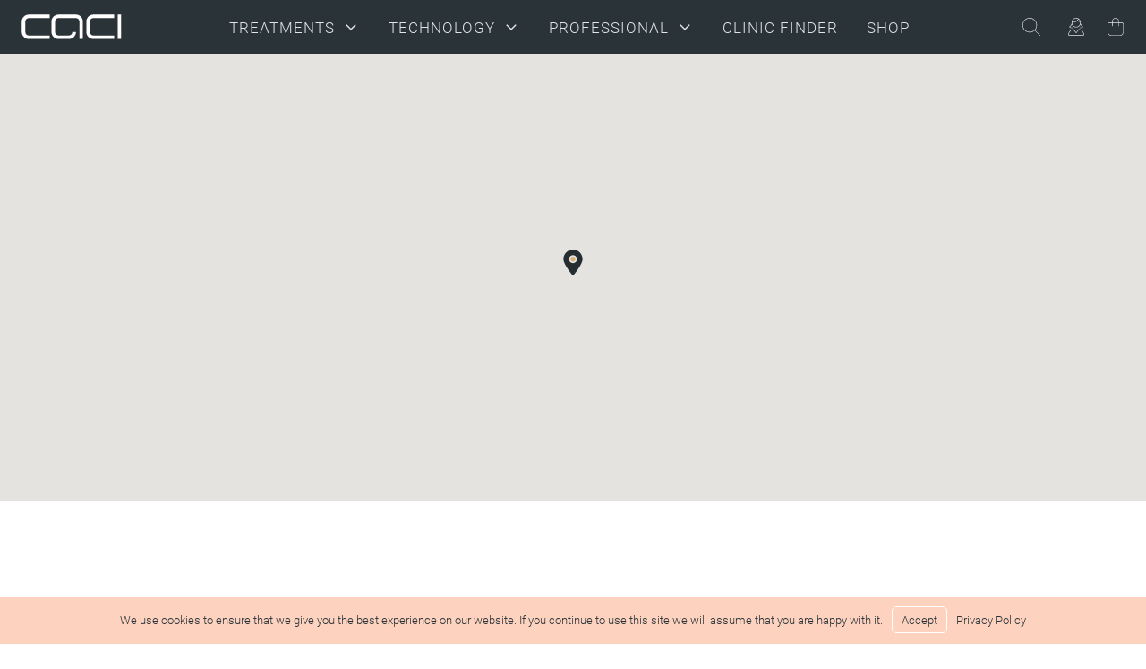

--- FILE ---
content_type: text/html; charset=UTF-8
request_url: https://cacibeauty.com/clinics/danielles-beauty-room/
body_size: 26437
content:
<!DOCTYPE html>
<html lang="en-GB" >
<head>
<meta charset="UTF-8">
<meta name="viewport" content="width=device-width, initial-scale=1.0">
<!-- WP_HEAD() START -->
<title>Danielle&#039;s Beauty Room | CACI Beauty</title>
<link rel="preload" as="style" href="https://use.typekit.net/mha4nck.css">
<link rel="stylesheet" href="https://use.typekit.net/mha4nck.css">
<meta name='robots' content='max-image-preview:large' />
<link rel="alternate" title="oEmbed (JSON)" type="application/json+oembed" href="https://cacibeauty.com/wp-json/oembed/1.0/embed?url=https%3A%2F%2Fcacibeauty.com%2Fclinics%2Fdanielles-beauty-room%2F" />
<link rel="alternate" title="oEmbed (XML)" type="text/xml+oembed" href="https://cacibeauty.com/wp-json/oembed/1.0/embed?url=https%3A%2F%2Fcacibeauty.com%2Fclinics%2Fdanielles-beauty-room%2F&#038;format=xml" />
<style id='wp-img-auto-sizes-contain-inline-css' type='text/css'>
img:is([sizes=auto i],[sizes^="auto," i]){contain-intrinsic-size:3000px 1500px}
/*# sourceURL=wp-img-auto-sizes-contain-inline-css */
</style>
<link rel='stylesheet' id='sbi_styles-css' href='https://cacibeauty.com/wp-content/plugins/instagram-feed/css/sbi-styles.min.css' type='text/css' media='all' />
<style id='wp-block-library-inline-css' type='text/css'>
:root{--wp-block-synced-color:#7a00df;--wp-block-synced-color--rgb:122,0,223;--wp-bound-block-color:var(--wp-block-synced-color);--wp-editor-canvas-background:#ddd;--wp-admin-theme-color:#007cba;--wp-admin-theme-color--rgb:0,124,186;--wp-admin-theme-color-darker-10:#006ba1;--wp-admin-theme-color-darker-10--rgb:0,107,160.5;--wp-admin-theme-color-darker-20:#005a87;--wp-admin-theme-color-darker-20--rgb:0,90,135;--wp-admin-border-width-focus:2px}@media (min-resolution:192dpi){:root{--wp-admin-border-width-focus:1.5px}}.wp-element-button{cursor:pointer}:root .has-very-light-gray-background-color{background-color:#eee}:root .has-very-dark-gray-background-color{background-color:#313131}:root .has-very-light-gray-color{color:#eee}:root .has-very-dark-gray-color{color:#313131}:root .has-vivid-green-cyan-to-vivid-cyan-blue-gradient-background{background:linear-gradient(135deg,#00d084,#0693e3)}:root .has-purple-crush-gradient-background{background:linear-gradient(135deg,#34e2e4,#4721fb 50%,#ab1dfe)}:root .has-hazy-dawn-gradient-background{background:linear-gradient(135deg,#faaca8,#dad0ec)}:root .has-subdued-olive-gradient-background{background:linear-gradient(135deg,#fafae1,#67a671)}:root .has-atomic-cream-gradient-background{background:linear-gradient(135deg,#fdd79a,#004a59)}:root .has-nightshade-gradient-background{background:linear-gradient(135deg,#330968,#31cdcf)}:root .has-midnight-gradient-background{background:linear-gradient(135deg,#020381,#2874fc)}:root{--wp--preset--font-size--normal:16px;--wp--preset--font-size--huge:42px}.has-regular-font-size{font-size:1em}.has-larger-font-size{font-size:2.625em}.has-normal-font-size{font-size:var(--wp--preset--font-size--normal)}.has-huge-font-size{font-size:var(--wp--preset--font-size--huge)}.has-text-align-center{text-align:center}.has-text-align-left{text-align:left}.has-text-align-right{text-align:right}.has-fit-text{white-space:nowrap!important}#end-resizable-editor-section{display:none}.aligncenter{clear:both}.items-justified-left{justify-content:flex-start}.items-justified-center{justify-content:center}.items-justified-right{justify-content:flex-end}.items-justified-space-between{justify-content:space-between}.screen-reader-text{border:0;clip-path:inset(50%);height:1px;margin:-1px;overflow:hidden;padding:0;position:absolute;width:1px;word-wrap:normal!important}.screen-reader-text:focus{background-color:#ddd;clip-path:none;color:#444;display:block;font-size:1em;height:auto;left:5px;line-height:normal;padding:15px 23px 14px;text-decoration:none;top:5px;width:auto;z-index:100000}html :where(.has-border-color){border-style:solid}html :where([style*=border-top-color]){border-top-style:solid}html :where([style*=border-right-color]){border-right-style:solid}html :where([style*=border-bottom-color]){border-bottom-style:solid}html :where([style*=border-left-color]){border-left-style:solid}html :where([style*=border-width]){border-style:solid}html :where([style*=border-top-width]){border-top-style:solid}html :where([style*=border-right-width]){border-right-style:solid}html :where([style*=border-bottom-width]){border-bottom-style:solid}html :where([style*=border-left-width]){border-left-style:solid}html :where(img[class*=wp-image-]){height:auto;max-width:100%}:where(figure){margin:0 0 1em}html :where(.is-position-sticky){--wp-admin--admin-bar--position-offset:var(--wp-admin--admin-bar--height,0px)}@media screen and (max-width:600px){html :where(.is-position-sticky){--wp-admin--admin-bar--position-offset:0px}}

/*# sourceURL=wp-block-library-inline-css */
</style><link rel='stylesheet' id='wc-blocks-style-css' href='https://cacibeauty.com/wp-content/uploads/hummingbird-assets/0e230b4ffe9bf4ad6f94b97e53143005.css' type='text/css' media='all' />
<style id='global-styles-inline-css' type='text/css'>
:root{--wp--preset--aspect-ratio--square: 1;--wp--preset--aspect-ratio--4-3: 4/3;--wp--preset--aspect-ratio--3-4: 3/4;--wp--preset--aspect-ratio--3-2: 3/2;--wp--preset--aspect-ratio--2-3: 2/3;--wp--preset--aspect-ratio--16-9: 16/9;--wp--preset--aspect-ratio--9-16: 9/16;--wp--preset--color--black: #000000;--wp--preset--color--cyan-bluish-gray: #abb8c3;--wp--preset--color--white: #ffffff;--wp--preset--color--pale-pink: #f78da7;--wp--preset--color--vivid-red: #cf2e2e;--wp--preset--color--luminous-vivid-orange: #ff6900;--wp--preset--color--luminous-vivid-amber: #fcb900;--wp--preset--color--light-green-cyan: #7bdcb5;--wp--preset--color--vivid-green-cyan: #00d084;--wp--preset--color--pale-cyan-blue: #8ed1fc;--wp--preset--color--vivid-cyan-blue: #0693e3;--wp--preset--color--vivid-purple: #9b51e0;--wp--preset--gradient--vivid-cyan-blue-to-vivid-purple: linear-gradient(135deg,rgb(6,147,227) 0%,rgb(155,81,224) 100%);--wp--preset--gradient--light-green-cyan-to-vivid-green-cyan: linear-gradient(135deg,rgb(122,220,180) 0%,rgb(0,208,130) 100%);--wp--preset--gradient--luminous-vivid-amber-to-luminous-vivid-orange: linear-gradient(135deg,rgb(252,185,0) 0%,rgb(255,105,0) 100%);--wp--preset--gradient--luminous-vivid-orange-to-vivid-red: linear-gradient(135deg,rgb(255,105,0) 0%,rgb(207,46,46) 100%);--wp--preset--gradient--very-light-gray-to-cyan-bluish-gray: linear-gradient(135deg,rgb(238,238,238) 0%,rgb(169,184,195) 100%);--wp--preset--gradient--cool-to-warm-spectrum: linear-gradient(135deg,rgb(74,234,220) 0%,rgb(151,120,209) 20%,rgb(207,42,186) 40%,rgb(238,44,130) 60%,rgb(251,105,98) 80%,rgb(254,248,76) 100%);--wp--preset--gradient--blush-light-purple: linear-gradient(135deg,rgb(255,206,236) 0%,rgb(152,150,240) 100%);--wp--preset--gradient--blush-bordeaux: linear-gradient(135deg,rgb(254,205,165) 0%,rgb(254,45,45) 50%,rgb(107,0,62) 100%);--wp--preset--gradient--luminous-dusk: linear-gradient(135deg,rgb(255,203,112) 0%,rgb(199,81,192) 50%,rgb(65,88,208) 100%);--wp--preset--gradient--pale-ocean: linear-gradient(135deg,rgb(255,245,203) 0%,rgb(182,227,212) 50%,rgb(51,167,181) 100%);--wp--preset--gradient--electric-grass: linear-gradient(135deg,rgb(202,248,128) 0%,rgb(113,206,126) 100%);--wp--preset--gradient--midnight: linear-gradient(135deg,rgb(2,3,129) 0%,rgb(40,116,252) 100%);--wp--preset--font-size--small: 13px;--wp--preset--font-size--medium: 20px;--wp--preset--font-size--large: 36px;--wp--preset--font-size--x-large: 42px;--wp--preset--font-family--inter: "Inter", sans-serif;--wp--preset--font-family--cardo: Cardo;--wp--preset--spacing--20: 0.44rem;--wp--preset--spacing--30: 0.67rem;--wp--preset--spacing--40: 1rem;--wp--preset--spacing--50: 1.5rem;--wp--preset--spacing--60: 2.25rem;--wp--preset--spacing--70: 3.38rem;--wp--preset--spacing--80: 5.06rem;--wp--preset--shadow--natural: 6px 6px 9px rgba(0, 0, 0, 0.2);--wp--preset--shadow--deep: 12px 12px 50px rgba(0, 0, 0, 0.4);--wp--preset--shadow--sharp: 6px 6px 0px rgba(0, 0, 0, 0.2);--wp--preset--shadow--outlined: 6px 6px 0px -3px rgb(255, 255, 255), 6px 6px rgb(0, 0, 0);--wp--preset--shadow--crisp: 6px 6px 0px rgb(0, 0, 0);}:where(.is-layout-flex){gap: 0.5em;}:where(.is-layout-grid){gap: 0.5em;}body .is-layout-flex{display: flex;}.is-layout-flex{flex-wrap: wrap;align-items: center;}.is-layout-flex > :is(*, div){margin: 0;}body .is-layout-grid{display: grid;}.is-layout-grid > :is(*, div){margin: 0;}:where(.wp-block-columns.is-layout-flex){gap: 2em;}:where(.wp-block-columns.is-layout-grid){gap: 2em;}:where(.wp-block-post-template.is-layout-flex){gap: 1.25em;}:where(.wp-block-post-template.is-layout-grid){gap: 1.25em;}.has-black-color{color: var(--wp--preset--color--black) !important;}.has-cyan-bluish-gray-color{color: var(--wp--preset--color--cyan-bluish-gray) !important;}.has-white-color{color: var(--wp--preset--color--white) !important;}.has-pale-pink-color{color: var(--wp--preset--color--pale-pink) !important;}.has-vivid-red-color{color: var(--wp--preset--color--vivid-red) !important;}.has-luminous-vivid-orange-color{color: var(--wp--preset--color--luminous-vivid-orange) !important;}.has-luminous-vivid-amber-color{color: var(--wp--preset--color--luminous-vivid-amber) !important;}.has-light-green-cyan-color{color: var(--wp--preset--color--light-green-cyan) !important;}.has-vivid-green-cyan-color{color: var(--wp--preset--color--vivid-green-cyan) !important;}.has-pale-cyan-blue-color{color: var(--wp--preset--color--pale-cyan-blue) !important;}.has-vivid-cyan-blue-color{color: var(--wp--preset--color--vivid-cyan-blue) !important;}.has-vivid-purple-color{color: var(--wp--preset--color--vivid-purple) !important;}.has-black-background-color{background-color: var(--wp--preset--color--black) !important;}.has-cyan-bluish-gray-background-color{background-color: var(--wp--preset--color--cyan-bluish-gray) !important;}.has-white-background-color{background-color: var(--wp--preset--color--white) !important;}.has-pale-pink-background-color{background-color: var(--wp--preset--color--pale-pink) !important;}.has-vivid-red-background-color{background-color: var(--wp--preset--color--vivid-red) !important;}.has-luminous-vivid-orange-background-color{background-color: var(--wp--preset--color--luminous-vivid-orange) !important;}.has-luminous-vivid-amber-background-color{background-color: var(--wp--preset--color--luminous-vivid-amber) !important;}.has-light-green-cyan-background-color{background-color: var(--wp--preset--color--light-green-cyan) !important;}.has-vivid-green-cyan-background-color{background-color: var(--wp--preset--color--vivid-green-cyan) !important;}.has-pale-cyan-blue-background-color{background-color: var(--wp--preset--color--pale-cyan-blue) !important;}.has-vivid-cyan-blue-background-color{background-color: var(--wp--preset--color--vivid-cyan-blue) !important;}.has-vivid-purple-background-color{background-color: var(--wp--preset--color--vivid-purple) !important;}.has-black-border-color{border-color: var(--wp--preset--color--black) !important;}.has-cyan-bluish-gray-border-color{border-color: var(--wp--preset--color--cyan-bluish-gray) !important;}.has-white-border-color{border-color: var(--wp--preset--color--white) !important;}.has-pale-pink-border-color{border-color: var(--wp--preset--color--pale-pink) !important;}.has-vivid-red-border-color{border-color: var(--wp--preset--color--vivid-red) !important;}.has-luminous-vivid-orange-border-color{border-color: var(--wp--preset--color--luminous-vivid-orange) !important;}.has-luminous-vivid-amber-border-color{border-color: var(--wp--preset--color--luminous-vivid-amber) !important;}.has-light-green-cyan-border-color{border-color: var(--wp--preset--color--light-green-cyan) !important;}.has-vivid-green-cyan-border-color{border-color: var(--wp--preset--color--vivid-green-cyan) !important;}.has-pale-cyan-blue-border-color{border-color: var(--wp--preset--color--pale-cyan-blue) !important;}.has-vivid-cyan-blue-border-color{border-color: var(--wp--preset--color--vivid-cyan-blue) !important;}.has-vivid-purple-border-color{border-color: var(--wp--preset--color--vivid-purple) !important;}.has-vivid-cyan-blue-to-vivid-purple-gradient-background{background: var(--wp--preset--gradient--vivid-cyan-blue-to-vivid-purple) !important;}.has-light-green-cyan-to-vivid-green-cyan-gradient-background{background: var(--wp--preset--gradient--light-green-cyan-to-vivid-green-cyan) !important;}.has-luminous-vivid-amber-to-luminous-vivid-orange-gradient-background{background: var(--wp--preset--gradient--luminous-vivid-amber-to-luminous-vivid-orange) !important;}.has-luminous-vivid-orange-to-vivid-red-gradient-background{background: var(--wp--preset--gradient--luminous-vivid-orange-to-vivid-red) !important;}.has-very-light-gray-to-cyan-bluish-gray-gradient-background{background: var(--wp--preset--gradient--very-light-gray-to-cyan-bluish-gray) !important;}.has-cool-to-warm-spectrum-gradient-background{background: var(--wp--preset--gradient--cool-to-warm-spectrum) !important;}.has-blush-light-purple-gradient-background{background: var(--wp--preset--gradient--blush-light-purple) !important;}.has-blush-bordeaux-gradient-background{background: var(--wp--preset--gradient--blush-bordeaux) !important;}.has-luminous-dusk-gradient-background{background: var(--wp--preset--gradient--luminous-dusk) !important;}.has-pale-ocean-gradient-background{background: var(--wp--preset--gradient--pale-ocean) !important;}.has-electric-grass-gradient-background{background: var(--wp--preset--gradient--electric-grass) !important;}.has-midnight-gradient-background{background: var(--wp--preset--gradient--midnight) !important;}.has-small-font-size{font-size: var(--wp--preset--font-size--small) !important;}.has-medium-font-size{font-size: var(--wp--preset--font-size--medium) !important;}.has-large-font-size{font-size: var(--wp--preset--font-size--large) !important;}.has-x-large-font-size{font-size: var(--wp--preset--font-size--x-large) !important;}
/*# sourceURL=global-styles-inline-css */
</style>

<style id='classic-theme-styles-inline-css' type='text/css'>
/*! This file is auto-generated */
.wp-block-button__link{color:#fff;background-color:#32373c;border-radius:9999px;box-shadow:none;text-decoration:none;padding:calc(.667em + 2px) calc(1.333em + 2px);font-size:1.125em}.wp-block-file__button{background:#32373c;color:#fff;text-decoration:none}
/*# sourceURL=/wp-includes/css/classic-themes.min.css */
</style>
<link rel='stylesheet' id='wphb-1-css' href='https://cacibeauty.com/wp-content/uploads/hummingbird-assets/8b15473d221f7c9202926e831e2d515d.css' type='text/css' media='all' />
<link rel='stylesheet' id='chained-css-css' href='https://cacibeauty.com/wp-content/plugins/chained-quiz/css/main.css' type='text/css' media='all' />
<link rel='stylesheet' id='oxygen-css' href='https://cacibeauty.com/wp-content/uploads/hummingbird-assets/d35cc8f34f73a522d7e81a99438f5392.css' type='text/css' media='all' />
<style id='oxymade-inline-css' type='text/css'>
:root {--primary-color: rgb(42, 51, 56);--dark-color: rgb(42, 51, 56);--paragraph-color: rgb(64, 75, 81);--border-color: rgb(197, 132, 86);--placeholder-color: rgb(166, 152, 138);--background-color: rgb(240, 239, 239);--secondary-color: rgb(253, 210, 191);--light-color: rgb(227, 229, 230);--paragraph-alt-color: rgb(244, 211, 163);--border-alt-color: rgb(211, 212, 209);--placeholder-alt-color: rgb(251, 251, 251);--background-alt-color: rgb(244, 243, 242);--tertiary-color: rgb(246, 142, 118);--black-color: rgb(20, 33, 61);--white-color: rgb(255, 255, 255);--success-color: rgb(34, 197, 94);--warning-color: rgb(197, 132, 86);--error-color: rgb(239, 68, 68);--success-light-color: rgb(134, 239, 172);--warning-light-color: rgb(231, 199, 174);--error-light-color: rgb(252, 165, 165);--extra-color-1: rgb(255, 255, 255);--extra-color-2: rgb(255, 255, 255);--extra-Color-3: rgb(255, 255, 255);--extra-Color-4: rgb(255, 255, 255);--primary-hover-color: rgba(19, 23, 26, 1);--secondary-hover-color: rgba(251, 174, 141, 1);--primary-alt-color: rgba(231, 235, 237, 1);--secondary-alt-color: rgba(253, 226, 215, 1);--primary-alt-hover-color: rgba(202, 211, 215, 1);--secondary-alt-hover-color: rgba(250, 191, 167, 1);--primary-rgb-vals: 42, 51, 56;--secondary-rgb-vals: 253, 210, 191;--transparent-color: transparent;--dark-rgb-vals: 42, 51, 56;--paragraph-rgb-vals: 64, 75, 81;--tertiary-rgb-vals: 246, 142, 118;--black-rgb-vals: 20, 33, 61;--success-rgb-vals: 34, 197, 94;--warning-rgb-vals: 197, 132, 86;--error-rgb-vals: 239, 68, 68;--extra-color-1-rgb-vals: 255, 255, 255;--extra-color-2-rgb-vals: 255, 255, 255;--extra-color-3-rgb-vals: , , ;--extra-color-4-rgb-vals: , , ;}
html { font-size: 62.5%; } body { font-size: 1.7rem; }
:root {--desktop-text-base: 1.7;--mobile-text-base: 1.6;--responsive-text-ratio: 0.7;--smallest-font-size: 1.5;--h-font-weight: 300;--desktop-type-scale-ratio: 1.250;--mobile-type-scale-ratio: 1.200;--viewport-min: 48;--viewport-max: 112;--lh-65-150: 0.98;--lh-49-64: 1;--lh-37-48: 1.1;--lh-31-36: 1.2;--lh-25-30: 1.33;--lh-21-24: 1.45;--lh-17-20: 1.54;--lh-13-16: 1.68;--desktop-h6: 2.125;--desktop-h5: 2.65625;--desktop-h4: 3.3203125;--desktop-h3: 4.150390625;--desktop-h2: 5.18798828125;--desktop-h1: 6.4849853515625;--desktop-hero: 8.1062316894531;--mobile-h6: 1.92;--mobile-h5: 2.304;--mobile-h4: 2.7648;--mobile-h3: 3.31776;--mobile-h2: 3.981312;--mobile-h1: 4.7775744;--mobile-hero: 5.73308928;--desktop-xs: 1.275;--desktop-sm: 1.4875;--desktop-base: 1.7;--desktop-lg: 1.9125;--desktop-xl: 2.125;--desktop-2xl: 2.55;--desktop-3xl: 2.975;--desktop-4xl: 3.825;--desktop-5xl: 4.675;--desktop-6xl: 5.95;--desktop-7xl: 7.225;--desktop-8xl: 9.775;--desktop-9xl: 11.9;--mobile-xs: 1.2;--mobile-sm: 1.4;--mobile-base: 1.6;--mobile-lg: 1.8;--mobile-xl: 2;--mobile-2xl: 2.4;--mobile-3xl: 2.8;--mobile-4xl: 3.6;--mobile-5xl: 4.4;--mobile-6xl: 5.6;--mobile-7xl: 6.8;--mobile-8xl: 9.2;--mobile-9xl: 11.2;--lh-hero: 0.99;--lh-h1: 1.04;--lh-h2: 1.05;--lh-h3: 1.15;--lh-h4: 1.265;--lh-h5: 1.39;--lh-h6: 1.495;--lh-xs: 1.68;--lh-sm: 1.68;--lh-base: 1.61;--lh-lg: 1.54;--lh-xl: 1.495;--lh-2xl: 1.39;--lh-3xl: 1.33;--lh-4xl: 1.15;--lh-5xl: 1.1;--lh-6xl: 1;--lh-7xl: 0.98;--lh-8xl: 0.98;--lh-9xl: 0.98;}
/*# sourceURL=oxymade-inline-css */
</style>
<link rel='stylesheet' id='woocommerce-layout-css' href='https://cacibeauty.com/wp-content/uploads/hummingbird-assets/feaf4450aa0d169bdb92169ffe2d7fd3.css' type='text/css' media='all' />
<link rel='stylesheet' id='woocommerce-smallscreen-css' href='https://cacibeauty.com/wp-content/uploads/hummingbird-assets/927e3fe9263b0db190f754ff5f1728f5.css' type='text/css' media='only screen and (max-width: 768px)' />
<link rel='stylesheet' id='woocommerce-general-css' href='https://cacibeauty.com/wp-content/uploads/hummingbird-assets/2d27ae3b18cfaa420ff6c88271bedf81.css' type='text/css' media='all' />
<style id='woocommerce-inline-inline-css' type='text/css'>
.woocommerce form .form-row .required { visibility: visible; }
/*# sourceURL=woocommerce-inline-inline-css */
</style>
<link rel='stylesheet' id='wphb-2-css' href='https://cacibeauty.com/wp-content/uploads/hummingbird-assets/f79b5ae0f3fa6e45e881923d75552cdf.css' type='text/css' media='all' />
<style id='wphb-2-inline-css' type='text/css'>
:root {
--wvs-tick:url("data:image/svg+xml;utf8,%3Csvg filter='drop-shadow(0px 0px 2px rgb(0 0 0 / .8))' xmlns='http://www.w3.org/2000/svg'  viewBox='0 0 30 30'%3E%3Cpath fill='none' stroke='%23ffffff' stroke-linecap='round' stroke-linejoin='round' stroke-width='4' d='M4 16L11 23 27 7'/%3E%3C/svg%3E");

--wvs-cross:url("data:image/svg+xml;utf8,%3Csvg filter='drop-shadow(0px 0px 5px rgb(255 255 255 / .6))' xmlns='http://www.w3.org/2000/svg' width='72px' height='72px' viewBox='0 0 24 24'%3E%3Cpath fill='none' stroke='%23ff0000' stroke-linecap='round' stroke-width='0.6' d='M5 5L19 19M19 5L5 19'/%3E%3C/svg%3E");
--wvs-single-product-item-width:30px;
--wvs-single-product-item-height:30px;
--wvs-single-product-item-font-size:16px}
/*# sourceURL=wphb-2-inline-css */
</style>
<script type="text/javascript" src="https://cacibeauty.com/wp-includes/js/jquery/jquery.min.js" id="jquery-core-js"></script>
<script type="text/javascript" id="wphb-3-js-extra">
/* <![CDATA[ */
var wc_single_product_params = {"i18n_required_rating_text":"Please select a rating","review_rating_required":"yes","flexslider":{"rtl":false,"animation":"slide","smoothHeight":true,"directionNav":false,"controlNav":"thumbnails","slideshow":false,"animationSpeed":500,"animationLoop":false,"allowOneSlide":false,"touch":false},"zoom_enabled":"1","zoom_options":[],"photoswipe_enabled":"1","photoswipe_options":{"shareEl":false,"closeOnScroll":false,"history":false,"hideAnimationDuration":0,"showAnimationDuration":0},"flexslider_enabled":"1"};;;var woocommerce_params = {"ajax_url":"/wp-admin/admin-ajax.php","wc_ajax_url":"/?wc-ajax=%%endpoint%%"};;;var wc_add_to_cart_params = {"ajax_url":"/wp-admin/admin-ajax.php","wc_ajax_url":"/?wc-ajax=%%endpoint%%","i18n_view_cart":"View basket","cart_url":"https://cacibeauty.com/basket/","is_cart":"","cart_redirect_after_add":"no"};;;var chained_i18n = {"please_answer":"Please answer the question","please_provide_email":"Please provide valid email address","complete_text_captcha":"You need to answer the verification question","dont_autoscroll":"0"};;;var php_vars = {"admin_url":"https://cacibeauty.com/wp-admin/admin-ajax.php","nonce":"0b9282b224"};
//# sourceURL=wphb-3-js-extra
/* ]]> */
</script>
<script type="text/javascript" src="https://cacibeauty.com/wp-content/uploads/hummingbird-assets/9774d3faae1c876904fe037956db023e.js" id="wphb-3-js"></script>
<link rel="https://api.w.org/" href="https://cacibeauty.com/wp-json/" /><link rel="alternate" title="JSON" type="application/json" href="https://cacibeauty.com/wp-json/wp/v2/wpsl_stores/18154" /><link rel="EditURI" type="application/rsd+xml" title="RSD" href="https://cacibeauty.com/xmlrpc.php?rsd" />
<link rel='shortlink' href='https://cacibeauty.com/?p=18154' />
		<script type="text/javascript">
				(function(c,l,a,r,i,t,y){
					c[a]=c[a]||function(){(c[a].q=c[a].q||[]).push(arguments)};t=l.createElement(r);t.async=1;
					t.src="https://www.clarity.ms/tag/"+i+"?ref=wordpress";y=l.getElementsByTagName(r)[0];y.parentNode.insertBefore(t,y);
				})(window, document, "clarity", "script", "sg9rntiqu3");
		</script>
		<meta name="facebook-domain-verification" content="tgk4qnxd1qnpak21fgpob8st78v40p" />
<!-- Facebook Pixel Code -->
<script>
  !function(f,b,e,v,n,t,s)
  {if(f.fbq)return;n=f.fbq=function(){n.callMethod?
  n.callMethod.apply(n,arguments):n.queue.push(arguments)};
  if(!f._fbq)f._fbq=n;n.push=n;n.loaded=!0;n.version='2.0';
  n.queue=[];t=b.createElement(e);t.async=!0;
  t.src=v;s=b.getElementsByTagName(e)[0];
  s.parentNode.insertBefore(t,s)}(window, document,'script',
  'https://connect.facebook.net/en_US/fbevents.js');
  fbq('init', '568621128507794');
  fbq('track', 'PageView');
</script>
<noscript>
	<img height="1" width="1" style="display:none" alt="" src="https://www.facebook.com/tr?id=568621128507794&ev=PageView&noscript=1"/>
</noscript>
<!-- End Facebook Pixel Code -->
<!-- Start of HubSpot Embed Code -->
	<script type="text/javascript" id="hs-script-loader" async defer src="//js-eu1.hs-scripts.com/139641660.js"></script>
<!-- End of HubSpot Embed Code -->
	<noscript><style>.woocommerce-product-gallery{ opacity: 1 !important; }</style></noscript>
						<!-- Google Analytics tracking code output by Beehive Analytics Pro -->
						<script async src="https://www.googletagmanager.com/gtag/js?id=G-57T97SSJMT&l=beehiveDataLayer"></script>
		<script>
						window.beehiveDataLayer = window.beehiveDataLayer || [];
			function beehive_ga() {beehiveDataLayer.push(arguments);}
			beehive_ga('js', new Date())
						beehive_ga('config', 'G-57T97SSJMT', {
				'anonymize_ip': false,
				'allow_google_signals': false,
			})
					</script>
		<script data-cfasync="false"> var dearPdfLocation = "https://cacibeauty.com/wp-content/plugins/dearpdf-lite/assets/"; var dearpdfWPGlobal = [];</script><!-- SEO meta tags powered by SmartCrawl https://wpmudev.com/project/smartcrawl-wordpress-seo/ -->
<script type="application/ld+json">{"@context":"https:\/\/schema.org","@graph":[{"@type":"Organization","@id":"https:\/\/cacibeauty.com\/#schema-publishing-organization","url":"https:\/\/cacibeauty.com","name":"CACI Beauty"},{"@type":"WebSite","@id":"https:\/\/cacibeauty.com\/#schema-website","url":"https:\/\/cacibeauty.com","name":"cacibeauty.com","encoding":"UTF-8","potentialAction":{"@type":"SearchAction","target":"https:\/\/cacibeauty.com\/search\/{search_term_string}\/","query-input":"required name=search_term_string"}},{"@type":"BreadcrumbList","@id":"https:\/\/cacibeauty.com\/clinics\/danielles-beauty-room?page&wpsl_stores=danielles-beauty-room&post_type=wpsl_stores&name=danielles-beauty-room\/#breadcrumb","itemListElement":[{"@type":"ListItem","position":1,"name":"Home","item":"https:\/\/cacibeauty.com"},{"@type":"ListItem","position":2,"name":"Danielle&#039;s Beauty Room"}]},{"@type":"Person","@id":"https:\/\/cacibeauty.com\/author\/#schema-author","url":"https:\/\/cacibeauty.com\/author\/"},{"@type":"WebPage","@id":"https:\/\/cacibeauty.com\/clinics\/danielles-beauty-room\/#schema-webpage","isPartOf":{"@id":"https:\/\/cacibeauty.com\/#schema-website"},"publisher":{"@id":"https:\/\/cacibeauty.com\/#schema-publishing-organization"},"url":"https:\/\/cacibeauty.com\/clinics\/danielles-beauty-room\/"},{"@type":"Article","mainEntityOfPage":{"@id":"https:\/\/cacibeauty.com\/clinics\/danielles-beauty-room\/#schema-webpage"},"author":{"@id":"https:\/\/cacibeauty.com\/author\/#schema-author"},"publisher":{"@id":"https:\/\/cacibeauty.com\/#schema-publishing-organization"},"dateModified":"2022-07-18T00:12:38","datePublished":"2022-07-18T00:12:38","headline":"Danielle&#039;s Beauty Room | CACI Beauty","description":"","name":"Danielle&#039;s Beauty Room"}]}</script>
<meta property="og:type" content="article" />
<meta property="og:url" content="https://cacibeauty.com/clinics/danielles-beauty-room/" />
<meta property="og:title" content="Danielle&#039;s Beauty Room | CACI Beauty" />
<meta property="article:published_time" content="2022-07-18T00:12:38" />
<meta property="article:author" content="Anonymous" />
<meta name="twitter:card" content="summary" />
<meta name="twitter:title" content="Danielle&#039;s Beauty Room | CACI Beauty" />
<!-- /SEO -->
<style class='wp-fonts-local' type='text/css'>
@font-face{font-family:Inter;font-style:normal;font-weight:300 900;font-display:fallback;src:url('https://cacibeauty.com/wp-content/plugins/woocommerce/assets/fonts/Inter-VariableFont_slnt,wght.woff2') format('woff2');font-stretch:normal;}
@font-face{font-family:Cardo;font-style:normal;font-weight:400;font-display:fallback;src:url('https://cacibeauty.com/wp-content/plugins/woocommerce/assets/fonts/cardo_normal_400.woff2') format('woff2');}
</style>
<link rel='stylesheet' id='oxygen-cache-18-css' href='//cacibeauty.com/wp-content/uploads/oxygen/css/18.css?cache=1763728649&#038;ver=6.9' type='text/css' media='all' />
<link rel='stylesheet' id='oxygen-cache-5272-css' href='//cacibeauty.com/wp-content/uploads/oxygen/css/5272.css?cache=1763728642&#038;ver=6.9' type='text/css' media='all' />
<link rel='stylesheet' id='oxygen-universal-styles-css' href='//cacibeauty.com/wp-content/uploads/oxygen/css/universal.css?cache=1764580276&#038;ver=6.9' type='text/css' media='all' />
<style type="text/css" id="branda-cookie-notice-css">
#branda-cookie-notice {
	color: #2a3338;
	background-color: #fdd2bf;
}
#branda-cookie-notice a,
#branda-cookie-notice a:link {
	color: #2a3338;
}
#branda-cookie-notice a:visited {
	color: ;
}
#branda-cookie-notice a:hover {
	color: ;
}
#branda-cookie-notice a:active {
	color: ;
}
#branda-cookie-notice a:focus {
	color: ;
}
#branda-cookie-notice .button,
#branda-cookie-notice .button:link {
	color: #2a3338;
	border-color: #ffffff;
	background-color: ;
	border-style: solid;
	border-width: 1px;
	-webkit-border-radius: 5px;
	-moz-border-radius: 5px;
	border-radius: 5px;
}
#branda-cookie-notice .button:visited {
}
#branda-cookie-notice .button:hover {
	color: ;
	border-color: ;
	background-color: ;
}
#branda-cookie-notice .button:active {
	color: ;
	border-color: ;
	background-color: ;
}
#branda-cookie-notice .button:focus {
	color: ;
	border-color: ;
	background-color: ;
}
</style>
<!-- END OF WP_HEAD() -->
<link rel='stylesheet' id='wphb-4-css' href='https://cacibeauty.com/wp-content/uploads/hummingbird-assets/a1fde2058f132da0ac12c963e75c14d7.css' type='text/css' media='all' />
<link rel='stylesheet' id='buttons-css' href='https://cacibeauty.com/wp-includes/css/buttons.min.css' type='text/css' media='all' />
</head>
<body class="wp-singular wpsl_stores-template-default single single-wpsl_stores postid-18154 wp-theme-oxygen-is-not-a-theme wp-embed-responsive theme-oxygen-is-not-a-theme oxygen-body woocommerce-no-js woo-variation-swatches wvs-behavior-blur wvs-theme-fake wvs-tooltip" >




						<div id="div_block-35-18" class="ct-div-block w-full" ><header id="_header-36-18" class="oxy-header-wrapper oxy-sticky-header oxy-overlay-header oxy-header w-full bg-primary" ><div id="_header_row-37-18" class="oxy-header-row" ><div class="oxy-header-container"><div id="_header_left-38-18" class="oxy-header-left" ><a id="link-39-18" class="ct-link " href="/" target="_self"  ><div id="code_block-229-18" class="ct-code-block vertical py-4" ><svg height="28" viewBox="0 0 128 32" xmlns="http://www.w3.org/2000/svg"><path fill="var(--white-color)" d="m9.296.398c-4.923 0-8.916 3.979-8.94 8.896v13.353c.023 4.905 3.993 8.875 8.896 8.898h26.788v-4.448h-26.702s0 0-.001 0c-2.457 0-4.448-1.992-4.448-4.448 0-.001 0-.002 0-.002v-13.351c0-2.457 1.992-4.449 4.449-4.45h26.702v-4.448h-26.743zm82.411 0c-4.923 0-8.916 3.979-8.94 8.896v13.353c.024 4.905 3.994 8.875 8.897 8.898h26.704v-4.447h-26.619c-2.458 0-4.45-1.992-4.45-4.45v-13.351c.001-2.457 1.993-4.449 4.45-4.45h26.62v-4.448h-26.661zm31.03 31.153h4.533v-31.153h-4.533zm-53.32-31.195v.004l-22.212-.004c-4.923.002-8.917 3.981-8.941 8.899v13.352c.026 4.904 3.995 8.872 8.897 8.897h.002v.004l13.393.003c4.923-.001 8.917-3.98 8.94-8.898v-.002h-4.532c0 2.458-1.992 4.45-4.449 4.451v-.004h-13.27c-2.457 0-4.449-1.992-4.449-4.45 0 0 0 0 0-.001v-13.35-.001c0-2.458 1.992-4.45 4.449-4.452l22.172.003h.001c2.457 0 4.448 1.992 4.448 4.448v.002 22.251h4.452v-22.251c0-4.916-3.985-8.901-8.901-8.901z"/></svg></div></a></div><div id="_header_center-41-18" class="oxy-header-center" ><div id="div_block-42-18" class="ct-div-block px-12 horizontal items-center tracking-wider" ><div id="div_block-101-18" class="ct-div-block horizontal items-center py-4 megamenu18-menu pr-8" ><a id="div_block-102-18" class="ct-link horizontal items-center" href="https://cacibeauty.com/treatments/"   ><div id="text_block-103-18" class="ct-text-block mr-2 uppercase hover-color-paragraph-alt color-light" >TREATMENTS</div><div id="fancy_icon-104-18" class="ct-fancy-icon megamenu18-icon icon-md-light hover-color-paragraph-alt" ><svg id="svg-fancy_icon-104-18"><use xlink:href="#FontAwesomeicon-angle-down"></use></svg></div></a><div id="div_block-105-18" class="ct-div-block megamenu18-submenu" ><div id="div_block-106-18" class="ct-div-block w-full" ></div><div id="div_block-107-18" class="ct-div-block w-full rounded-md shadow-2xl p-6 inline-block bg-primary" ><a id="link-238-18" class="ct-link w-full grid grid-cols-3 gap-4 mb-6" href="https://cacibeauty.com/treatments/"   ><div id="div_block-239-18" class="ct-div-block rounded" style="background-image:url(https://cacibeauty.com/wp-content/uploads/2022/06/180523_Caci_D3_Martina-Beauty_0901-150x150.jpg);background-size: cover;" ></div><div id="div_block-240-18" class="ct-div-block col-span-2 h-full" ><div id="text_block-241-18" class="ct-text-block text-left py-2 mb-auto color-light" >TREATMENTS<br></div></div></a><a id="link-1054-18" class="ct-link w-full grid grid-cols-3 gap-4 mb-6" href="https://cacibeauty.com/products/"   ><div id="div_block-1055-18" class="ct-div-block rounded" style="background-image:url(https://cacibeauty.com/wp-content/uploads/2022/04/Shop-banner-150x150.png);background-size: cover;" ></div><div id="div_block-1056-18" class="ct-div-block col-span-2 h-full" ><div id="text_block-1057-18" class="ct-text-block text-left py-2 mb-auto color-light" >SKINCARE<br></div></div></a><a id="link-952-18" class="ct-link w-full grid grid-cols-3 gap-4 mb-6" href="https://cacibeauty.com/category/loved-by/"   ><div id="div_block-953-18" class="ct-div-block rounded" ></div><div id="div_block-954-18" class="ct-div-block col-span-2 h-full" ><div id="text_block-955-18" class="ct-text-block text-left py-2 mb-auto color-light" >LOVED BY...<br></div></div></a><a id="link-108-18" class="ct-link w-full grid grid-cols-3 gap-4" href="https://cacibeauty.com/category/before-and-after/"   ><div id="div_block-109-18" class="ct-div-block rounded" style="background-image:url(https://cacibeauty.com/wp-content/uploads/2022/04/Beauty-Therapy-with-Michelle-Jordan-at-The-Hen-House-fitness-and-beauty-Before-and-after.jpg);background-size: cover;" ></div><div id="div_block-110-18" class="ct-div-block col-span-2 h-full" ><div id="text_block-111-18" class="ct-text-block text-left py-2 mb-auto color-light" >BEFORE &amp; AFTER<br></div></div></a></div></div></div><div id="div_block-231-18" class="ct-div-block horizontal items-center py-4 megamenu18-menu pr-8" ><div id="div_block-232-18" class="ct-div-block horizontal items-center" ><a id="text_block-233-18" class="ct-link-text mr-2 color-light uppercase hover-color-paragraph-alt" href="https://cacibeauty.com/technology/"   >TECHNOLOGY</a><div id="fancy_icon-234-18" class="ct-fancy-icon megamenu18-icon icon-md-light hover-color-paragraph-alt" ><svg id="svg-fancy_icon-234-18"><use xlink:href="#FontAwesomeicon-angle-down"></use></svg></div></div><div id="div_block-235-18" class="ct-div-block megamenu18-submenu" ><div id="div_block-236-18" class="ct-div-block w-full" ></div><div id="div_block-237-18" class="ct-div-block w-full rounded-md shadow-2xl p-6 inline-block bg-primary" ><a id="link-242-18" class="ct-link w-full grid grid-cols-3 gap-4 mb-6" href="https://cacibeauty.com/technology/"   ><div id="div_block-243-18" class="ct-div-block rounded" style="background-image:url(https://cacibeauty.com/wp-content/uploads/2022/03/Complexion-scaled.jpg);background-size: cover;" ></div><div id="div_block-244-18" class="ct-div-block col-span-2 h-full" ><div id="text_block-245-18" class="ct-text-block text-left py-2 mb-auto color-light" >TECHNOLOGY</div></div></a><a id="link-996-18" class="ct-link w-full grid grid-cols-3 gap-4 mb-6" href="https://cacibeauty.com/the-caci-difference/"   ><div id="div_block-997-18" class="ct-div-block rounded" style="background-image:url(https://cacibeauty.com/wp-content/uploads/2022/04/home_1_image.jpg);background-size: cover;" ></div><div id="div_block-998-18" class="ct-div-block col-span-2 h-full" ><div id="text_block-999-18" class="ct-text-block text-left py-2 mb-auto color-light" >THE CACI DIFFERENCE</div></div></a><a id="link-966-18" class="ct-link w-full grid grid-cols-3 gap-4" href="https://cacibeauty.com/category/clinical-studies/"   ><div id="div_block-967-18" class="ct-div-block rounded" style="background-image:url(https://cacibeauty.com/wp-content/uploads/2022/02/CACI-Machine-Logo-scaled.jpg);background-size: cover;" ></div><div id="div_block-968-18" class="ct-div-block col-span-2 h-full" ><div id="text_block-969-18" class="ct-text-block text-left py-2 mb-auto color-light" >CLINICAL STUDIES</div></div></a></div></div></div><div id="div_block-1223-18" class="ct-div-block horizontal items-center py-4 megamenu18-menu pr-8" ><div id="div_block-1224-18" class="ct-div-block horizontal items-center" ><a id="link_text-1225-18" class="ct-link-text mr-2 color-light uppercase hover-color-paragraph-alt" href="http://"   >PROFESSIONAL</a><div id="fancy_icon-1226-18" class="ct-fancy-icon megamenu18-icon icon-md-light hover-color-paragraph-alt" ><svg id="svg-fancy_icon-1226-18"><use xlink:href="#FontAwesomeicon-angle-down"></use></svg></div></div><div id="div_block-1227-18" class="ct-div-block megamenu18-submenu" ><div id="div_block-1228-18" class="ct-div-block w-full" ></div><div id="div_block-1229-18" class="ct-div-block w-full rounded-md shadow-2xl p-6 inline-block bg-primary" ><a id="link-1230-18" class="ct-link w-full grid grid-cols-3 gap-4 mb-6" href="https://cacibeauty.com/why-choose-caci/"   ><div id="div_block-1231-18" class="ct-div-block rounded" ></div><div id="div_block-1232-18" class="ct-div-block col-span-2 h-full" ><div id="text_block-1233-18" class="ct-text-block text-left py-2 mb-auto color-light" >WHY CHOOSE CACI</div></div></a><a id="link-1234-18" class="ct-link w-full grid grid-cols-3 gap-4 mb-6" href="https://cacibeauty.com/sales-enquiries/"   ><div id="div_block-1235-18" class="ct-div-block rounded" ></div><div id="div_block-1236-18" class="ct-div-block col-span-2 h-full" ><div id="text_block-1237-18" class="ct-text-block text-left py-2 mb-auto color-light" >SALES ENQUIRIES</div></div></a><a id="link-1238-18" class="ct-link w-full grid grid-cols-3 gap-4" href="https://cacibeauty.com/training-enquiries/"   ><div id="div_block-1239-18" class="ct-div-block rounded" ></div><div id="div_block-1240-18" class="ct-div-block col-span-2 h-full" ><div id="text_block-1241-18" class="ct-text-block text-left py-2 mb-auto color-light" >TRAINING ENQUIRIES</div></div></a><a id="link-1250-18" class="ct-link w-full grid grid-cols-3 gap-4" href="https://cacibeauty.com/professional-portal/"   ><div id="div_block-1251-18" class="ct-div-block rounded" ></div><div id="div_block-1252-18" class="ct-div-block col-span-2 h-full" ><div id="text_block-1253-18" class="ct-text-block text-left py-2 mb-auto color-light" >PROFESSIONAL PORTAL</div></div></a><a id="link-1283-18" class="ct-link w-full grid grid-cols-3 gap-4 mb-6" href="https://cacibeauty.com/rejuva-med/"   ><div id="div_block-1284-18" class="ct-div-block rounded" ></div><div id="div_block-1285-18" class="ct-div-block col-span-2 h-full" ><div id="text_block-1286-18" class="ct-text-block text-left py-2 mb-auto color-light" >REJUVA MED</div></div></a><a id="link-1255-18" class="ct-link w-full grid grid-cols-3 gap-4" href="https://cacibeauty.com/caci-micro-pro/" target="_blank"  ><div id="div_block-1272-18" class="ct-div-block rounded" ></div><div id="div_block-1268-18" class="ct-div-block col-span-2 h-full" ><div id="text_block-1269-18" class="ct-text-block text-left py-2 mb-auto color-light" >MICRO-PRO</div></div></a></div></div></div><a id="link_text-43-18" class="ct-link-text py-4 color-light mr-8 uppercase hover-color-paragraph-alt" href="https://cacibeauty.com/clinics/"   >CLINIC FINDER</a><a id="link_text-246-18" class="ct-link-text py-4 color-light uppercase hover-color-paragraph-alt" href="https://cacibeauty.com/shop/"   >SHOP</a></div></div><div id="_header_right-116-18" class="oxy-header-right" >
		<div id="-header-search-1058-18" class="oxy-header-search " ><button aria-label="Open search" class="oxy-header-search_toggle oxy-header-search_toggle-open" data-prevent-scroll="false"><span class="oxy-header-search_toggle-text"></span><svg class="oxy-header-search_open-icon" id="open-header-search-1058-18-icon"><use xlink:href="#CACIIconscaci-search"></use></svg></button><form role="search" method="get" class="oxy-header-search_form" action="https://cacibeauty.com/">
                    <div class="oxy-header-container">
                    <label>
                        <span class="screen-reader-text">Search for:</span>
                        <input  type="search" class="oxy-header-search_search-field" placeholder="Search..." value="" name="s" title="Search for:" />
                    </label><button aria-label="Close search" type=button class="oxy-header-search_toggle"><svg class="oxy-header-search_close-icon" id="close-header-search-1058-18-icon"><use xlink:href="#Lineariconsicon-cross"></use></svg></button><input type="submit" class="search-submit" value="Search" /></div></form></div>

		<a id="link-227-18" class="ct-link mr-6" href="https://cacibeauty.com/my-account/"   ><div id="fancy_icon-228-18" class="ct-fancy-icon icon-md-light hover-color-paragraph-alt" ><svg id="svg-fancy_icon-228-18"><use xlink:href="#CACIIconscaci-user"></use></svg></div></a>
		<div id="-cart-counter-247-18" class="oxy-cart-counter  " ><a class="oxy-cart-counter_link" href="https://cacibeauty.com/basket/" title="Go to Cart"><div tabindex=0 class="oxy-cart-counter_icon_count" data-hover="disable" ><span class="oxy-cart-counter_icon"><svg class="oxy-cart-counter_icon_svg" id="cart-cart-counter-247-18-icon"><use xlink:href="#CACIIconscaci-basket"></use></svg></span><span class="oxy-cart-counter_count oxy-cart-counter_hidden "><span class="oxy-cart-counter_number"></span></span></div></a></div>

		<div id="fancy_icon-949-18" class="ct-fancy-icon icon-md-light hover-color-paragraph-alt hidden lg-flex" ><svg id="svg-fancy_icon-949-18"><use xlink:href="#Lineariconsicon-menu"></use></svg></div></div></div></div></header>
				<script type="text/javascript">
			jQuery(document).ready(function() {
				var selector = "#_header-36-18",
					scrollval = parseInt("300");
				if (!scrollval || scrollval < 1) {
											jQuery("body").css("margin-top", jQuery(selector).outerHeight());
						jQuery(selector).addClass("oxy-sticky-header-active");
									}
				else {
					var scrollTopOld = 0;
					jQuery(window).scroll(function() {
						if (!jQuery('body').hasClass('oxy-nav-menu-prevent-overflow')) {
							if (jQuery(this).scrollTop() > scrollval 
																) {
								if (
																		!jQuery(selector).hasClass("oxy-sticky-header-active")) {
									if (jQuery(selector).css('position')!='absolute') {
										jQuery("body").css("margin-top", jQuery(selector).outerHeight());
									}
									jQuery(selector)
										.addClass("oxy-sticky-header-active")
																	}
							}
							else {
								jQuery(selector)
									.removeClass("oxy-sticky-header-fade-in")
									.removeClass("oxy-sticky-header-active");
								if (jQuery(selector).css('position')!='absolute') {
									jQuery("body").css("margin-top", "");
								}
							}
							scrollTopOld = jQuery(this).scrollTop();
						}
					})
				}
			});
		</script>            <div tabindex="-1" class="oxy-modal-backdrop center "
                style="background-color: var(--background-color);"
                data-trigger="user_clicks_element"                data-trigger-selector="#fancy_icon-949-18"                data-trigger-time="5"                data-trigger-time-unit="seconds"                data-close-automatically="no"                data-close-after-time="10"                data-close-after-time-unit="seconds"                data-trigger_scroll_amount="50"                data-trigger_scroll_direction="down"	            data-scroll_to_selector=""	            data-time_inactive="60"	            data-time-inactive-unit="seconds"	            data-number_of_clicks="3"	            data-close_on_esc="on"	            data-number_of_page_views="3"                data-close-after-form-submit="no"                data-open-again="always_show"                data-open-again-after-days="3"            >

                <div id="modal-641-18" class="ct-modal rounded overflow-y-scroll w-full h-full" ><section id="section-793-18" class=" ct-section bg" ><div class="ct-section-inner-wrap"><div id="div_block-794-18" class="ct-div-block w-full grid items-center grid-cols-2" ><a id="div_block-795-18" class="ct-link items-start" href="/"   ><div id="code_block-798-18" class="ct-code-block vertical py-4" ><svg height="28" viewBox="0 0 128 32" xmlns="http://www.w3.org/2000/svg"><path fill="var(--dark-color)" d="m9.296.398c-4.923 0-8.916 3.979-8.94 8.896v13.353c.023 4.905 3.993 8.875 8.896 8.898h26.788v-4.448h-26.702s0 0-.001 0c-2.457 0-4.448-1.992-4.448-4.448 0-.001 0-.002 0-.002v-13.351c0-2.457 1.992-4.449 4.449-4.45h26.702v-4.448h-26.743zm82.411 0c-4.923 0-8.916 3.979-8.94 8.896v13.353c.024 4.905 3.994 8.875 8.897 8.898h26.704v-4.447h-26.619c-2.458 0-4.45-1.992-4.45-4.45v-13.351c.001-2.457 1.993-4.449 4.45-4.45h26.62v-4.448h-26.661zm31.03 31.153h4.533v-31.153h-4.533zm-53.32-31.195v.004l-22.212-.004c-4.923.002-8.917 3.981-8.941 8.899v13.352c.026 4.904 3.995 8.872 8.897 8.897h.002v.004l13.393.003c4.923-.001 8.917-3.98 8.94-8.898v-.002h-4.532c0 2.458-1.992 4.45-4.449 4.451v-.004h-13.27c-2.457 0-4.449-1.992-4.449-4.45 0 0 0 0 0-.001v-13.35-.001c0-2.458 1.992-4.45 4.449-4.452l22.172.003h.001c2.457 0 4.448 1.992 4.448 4.448v.002 22.251h4.452v-22.251c0-4.916-3.985-8.901-8.901-8.901z"/></svg></div></a><div id="div_block-796-18" class="ct-div-block items-end" ><div id="fancy_icon-951-18" class="ct-fancy-icon icon-md-dark hover-color-paragraph-alt oxy-close-modal" ><svg id="svg-fancy_icon-951-18"><use xlink:href="#Lineariconsicon-cross"></use></svg></div></div></div></div></section><div id="div_block-642-18" class="ct-div-block p-8 bg" ><div id="div_block-684-18" class="ct-div-block w-full py-3" ><a id="text_block-686-18" class="ct-link-text text-lg color-dark tracking-wider uppercase text-left w-1by2" href="https://cacibeauty.com/treatments/"   >Treatments</a><div id="_toggle-685-18" class="oxy-toggle toggle-2001 toggle-2001-expanded py-3 w-1by2"  data-oxy-toggle-initial-state="closed" data-oxy-toggle-active-class="toggle-2001-expanded" >
			<div class='oxy-expand-collapse-icon' href='#'></div>
			<div class='oxy-toggle-content'>
                			</div>
		</div><div id="treatments-mobile-tgl" class="ct-div-block w-full py-2 mb-3" ><div id="div_block-759-18" class="ct-div-block w-full rounded-md shadow-2xl p-6 inline-block bg-primary" ><a id="link-773-18" class="ct-link w-full grid grid-cols-3 mb-6 gap-8" href="https://cacibeauty.com/treatments/"   ><div id="div_block-774-18" class="ct-div-block rounded" style="background-image:url(https://cacibeauty.com/wp-content/uploads/2022/06/180523_Caci_D3_Martina-Beauty_0901-300x200.jpg);background-size: cover;" ></div><div id="div_block-775-18" class="ct-div-block col-span-2 h-full" ><div id="text_block-776-18" class="ct-text-block text-left py-2 mb-auto color-light" >TREATMENTS<br></div></div></a><a id="link-1050-18" class="ct-link w-full grid grid-cols-3 mb-6 gap-8" href="https://cacibeauty.com/products/"   ><div id="div_block-1051-18" class="ct-div-block rounded" ></div><div id="div_block-1052-18" class="ct-div-block col-span-2 h-full" ><div id="text_block-1053-18" class="ct-text-block text-left py-2 mb-auto color-light" >SKINCARE<br></div></div></a><a id="link-956-18" class="ct-link w-full grid grid-cols-3 mb-6 gap-8" href="https://cacibeauty.com/category/loved-by/"   ><div id="div_block-957-18" class="ct-div-block rounded" ></div><div id="div_block-958-18" class="ct-div-block col-span-2 h-full" ><div id="text_block-959-18" class="ct-text-block text-left py-2 mb-auto color-light" >LOVED BY...<br></div></div></a><a id="link-764-18" class="ct-link w-full grid grid-cols-3 gap-8" href="https://cacibeauty.com/category/before-and-after/"   ><div id="div_block-765-18" class="ct-div-block rounded" style="background-image:url(https://cacibeauty.com/wp-content/uploads/2022/04/Beauty-Therapy-with-Michelle-Jordan-at-The-Hen-House-fitness-and-beauty-Before-and-after.jpg);background-size: cover;" ></div><div id="div_block-766-18" class="ct-div-block col-span-2 h-full" ><div id="text_block-767-18" class="ct-text-block text-left py-2 mb-auto color-light" >BEFORE &amp; AFTER</div></div></a></div></div></div><div id="div_block-989-18" class="ct-div-block w-full py-3" ><a id="link_text-990-18" class="ct-link-text text-lg color-dark tracking-wider uppercase text-left w-1by2" href="https://cacibeauty.com/technology/"   >Technology</a><div id="_toggle-991-18" class="oxy-toggle toggle-2001 toggle-2001-expanded py-3 w-1by2"  data-oxy-toggle-initial-state="closed" data-oxy-toggle-active-class="toggle-2001-expanded" >
			<div class='oxy-expand-collapse-icon' href='#'></div>
			<div class='oxy-toggle-content'>
                			</div>
		</div><div id="technology-mobile-toggle" class="ct-div-block w-full py-2 mb-3 technology-mobile-toggle" ><div id="div_block-772-18" class="ct-div-block w-full rounded-md shadow-2xl inline-block bg-primary p-6" ><a id="link-777-18" class="ct-link w-full grid grid-cols-3 gap-8 mb-6" href="https://cacibeauty.com/technology/"   ><div id="div_block-778-18" class="ct-div-block rounded" style="background-image:url(https://cacibeauty.com/wp-content/uploads/2022/03/Complexion-scaled.jpg);background-size: cover;" ></div><div id="div_block-779-18" class="ct-div-block col-span-2 h-full" ><div id="text_block-780-18" class="ct-text-block text-left py-2 mb-auto color-light" >TECHNOLOGY</div></div></a><a id="link-1004-18" class="ct-link w-full grid grid-cols-3 gap-8 mb-6" href="https://cacibeauty.com/the-caci-difference/"   ><div id="div_block-1005-18" class="ct-div-block rounded" style="background-image:url(https://cacibeauty.com/wp-content/uploads/2022/04/home_1_image.jpg);background-size: cover;" ></div><div id="div_block-1006-18" class="ct-div-block col-span-2 h-full" ><div id="text_block-1007-18" class="ct-text-block text-left py-2 mb-auto color-light" >THE CACI DIFFERENCE</div></div></a><a id="link-971-18" class="ct-link w-full grid grid-cols-3 gap-8" href="https://cacibeauty.com/category/clinical-studies/"   ><div id="div_block-972-18" class="ct-div-block rounded" style="background-image:url(https://cacibeauty.com/wp-content/uploads/2022/02/CACI-Machine-Logo-scaled.jpg);background-size: cover;" ></div><div id="div_block-973-18" class="ct-div-block col-span-2 h-full" ><div id="text_block-974-18" class="ct-text-block text-left py-2 mb-auto color-light" >CLINICAL STUDIES</div></div></a></div></div><div id="div_block-1121-18" class="ct-div-block w-full py-3" ><a id="link_text-1122-18" class="ct-link-text text-lg color-dark tracking-wider uppercase text-left w-1by2" href="http://"   >Professional</a><div id="_toggle-1123-18" class="oxy-toggle toggle-2001 toggle-2001-expanded py-3 w-1by2"  data-oxy-toggle-initial-state="closed" data-oxy-toggle-active-class="toggle-2001-expanded" >
			<div class='oxy-expand-collapse-icon' href='#'></div>
			<div class='oxy-toggle-content'>
                			</div>
		</div><div id="div_block-1124-18" class="ct-div-block w-full py-2 mb-3 technology-mobile-toggle" ><div id="div_block-1125-18" class="ct-div-block w-full rounded-md shadow-2xl inline-block bg-primary p-6" ><a id="link-1126-18" class="ct-link w-full grid grid-cols-3 gap-8 mb-6" href="https://cacibeauty.com/why-choose-caci/"   ><div id="div_block-1127-18" class="ct-div-block rounded" ></div><div id="div_block-1128-18" class="ct-div-block col-span-2 h-full" ><div id="text_block-1129-18" class="ct-text-block text-left py-2 mb-auto color-light" >WHY CHOOSE CACI</div></div></a><a id="link-1130-18" class="ct-link w-full grid grid-cols-3 gap-8 mb-6" href="https://cacibeauty.com/sales-enquiries/"   ><div id="div_block-1131-18" class="ct-div-block rounded" ></div><div id="div_block-1132-18" class="ct-div-block col-span-2 h-full" ><div id="text_block-1133-18" class="ct-text-block text-left py-2 mb-auto color-light" >SALES ENQUIRIES</div></div></a><a id="link-1134-18" class="ct-link w-full grid grid-cols-3 gap-8" href="https://cacibeauty.com/training-enquiries/"   ><div id="div_block-1135-18" class="ct-div-block rounded" ></div><div id="div_block-1136-18" class="ct-div-block col-span-2 h-full" ><div id="text_block-1137-18" class="ct-text-block text-left py-2 mb-auto color-light" >TRAINING ENQUIRIES</div></div></a><a id="link-1143-18" class="ct-link w-full grid grid-cols-3 gap-8" href="https://cacibeauty.com/professional-portal/"   ><div id="div_block-1144-18" class="ct-div-block rounded" ></div><div id="div_block-1145-18" class="ct-div-block col-span-2 h-full" ><div id="text_block-1146-18" class="ct-text-block text-left py-2 mb-auto color-light" >PROFESSIONAL PORTAL</div></div></a><a id="link-1279-18" class="ct-link w-full grid grid-cols-3 gap-8" href="https://cacibeauty.com/rejuva-med/"   ><div id="div_block-1280-18" class="ct-div-block rounded" ></div><div id="div_block-1281-18" class="ct-div-block col-span-2 h-full" ><div id="text_block-1282-18" class="ct-text-block text-left py-2 mb-auto color-light" >REJUVA MED</div></div></a><a id="link-1287-18" class="ct-link w-full grid grid-cols-3 gap-8" href="https://cacibeauty.com/caci-micro-pro/"   ><div id="div_block-1288-18" class="ct-div-block rounded" ></div><div id="div_block-1289-18" class="ct-div-block col-span-2 h-full" ><div id="text_block-1290-18" class="ct-text-block text-left py-2 mb-auto color-light" >MICRO-PRO</div></div></a></div></div></div></div><a id="div_block-697-18" class="ct-link w-full py-3 items-start" href="https://cacibeauty.com/clinics/"   ><div id="text_block-699-18" class="ct-text-block text-lg color-dark tracking-wider uppercase" >Clinic Finder</div></a><a id="link-787-18" class="ct-link w-full py-3 items-start" href="https://cacibeauty.com/shop/"   ><div id="text_block-788-18" class="ct-text-block text-lg color-dark tracking-wider uppercase" >Shop</div></a></div></div>
            </div>
        <div id="code_block-224-18" class="ct-code-block" ></div></div><div id="div_block-1257-18" class="ct-div-block col-span-2 h-full" ></div><div id="nestable_shortcode-4-5272" class="ct-nestable-shortcode" ><div id="wpsl-base-gmap_0" class="wpsl-gmap-canvas"></div>
<style>#wpsl-base-gmap_0 {height:500px;}</style>
</div><section id="section-7-5272" class=" ct-section" ><div class="ct-section-inner-wrap"><div id="div_block-25-5272" class="ct-div-block w-full grid grid-cols-4 gap-8" ><div id="div_block-26-5272" class="ct-div-block col-span-3" ><h1 id="headline-8-5272" class="ct-headline mb-16"><span id="span-9-5272" class="ct-span" >Danielle&#039;s Beauty Room</span></h1></div><div id="div_block-27-5272" class="ct-div-block " ><div id="code_block-14-5272" class="ct-code-block " ></div></div></div><div id="shortcode-11-5272" class="ct-shortcode" ><div class="wpsl-locations-details"><div class="wpsl-location-address"><span>c/o Wedges Hairdressers</span><br/><span>56 Main Street</span><br/><span>Broughton Astley </span><span>Leicestershire </span><span>LE9 6RD </span><br /><span>United Kingdom</span></div><div class="wpsl-contact-details">Phone: <span><a href="tel:01455 289 288">01455 289 288</a></span><br/></div></div></div></div></section><div id="div_block-419-18" class="ct-div-block p-6 bg" ><div id="div_block-420-18" class="ct-div-block oxel_horizontal_divider" ><div id="code_block-421-18" class="ct-code-block oxel_horizontal_divider__line" ><!-- --></div><a id="link-422-18" class="ct-link oxel_icon_button__container" href="https://www.instagram.com/caci_beauty" target="_blank"   role="button"><div id="fancy_icon-423-18" class="ct-fancy-icon oxel_icon_button_icon" ><svg id="svg-fancy_icon-423-18"><use xlink:href="#FontAwesomeicon-instagram"></use></svg></div><div id="text_block-424-18" class="ct-text-block oxel_icon_button_text" >Follow us on Instagram</div></a><div id="code_block-425-18" class="ct-code-block oxel_horizontal_divider__line" ><!-- --></div></div><div id="nestable_shortcode-418-18" class="ct-nestable-shortcode " >
<div id="sb_instagram"  class="sbi sbi_mob_col_2 sbi_tab_col_3 sbi_col_6 sbi_width_resp" style="padding-bottom: 10px;"	 data-feedid="*2"  data-res="auto" data-cols="6" data-colsmobile="2" data-colstablet="3" data-num="6" data-nummobile="6" data-item-padding="5"	 data-shortcode-atts="{&quot;feed&quot;:&quot;2&quot;}"  data-postid="18154" data-locatornonce="e7e60021bb" data-imageaspectratio="1:1" data-sbi-flags="favorLocal">
	
	<div id="sbi_images"  style="gap: 10px;">
			</div>

	<div id="sbi_load" >

	
	
</div>
		<span class="sbi_resized_image_data" data-feed-id="*2"
		  data-resized="[]">
	</span>
	</div>

</div></div><section id="section-368-18" class=" ct-section flex-row justify-between bg-primary" ><div class="ct-section-inner-wrap"><div id="div_block-363-18" class="ct-div-block mb-4" ><a id="link-365-18" class="ct-link " href="/" target="_self"  ><div id="code_block-366-18" class="ct-code-block " ><svg height="28" viewBox="0 0 128 32" xmlns="http://www.w3.org/2000/svg"><path fill="var(--secondary-color)" d="m9.296.398c-4.923 0-8.916 3.979-8.94 8.896v13.353c.023 4.905 3.993 8.875 8.896 8.898h26.788v-4.448h-26.702s0 0-.001 0c-2.457 0-4.448-1.992-4.448-4.448 0-.001 0-.002 0-.002v-13.351c0-2.457 1.992-4.449 4.449-4.45h26.702v-4.448h-26.743zm82.411 0c-4.923 0-8.916 3.979-8.94 8.896v13.353c.024 4.905 3.994 8.875 8.897 8.898h26.704v-4.447h-26.619c-2.458 0-4.45-1.992-4.45-4.45v-13.351c.001-2.457 1.993-4.449 4.45-4.45h26.62v-4.448h-26.661zm31.03 31.153h4.533v-31.153h-4.533zm-53.32-31.195v.004l-22.212-.004c-4.923.002-8.917 3.981-8.941 8.899v13.352c.026 4.904 3.995 8.872 8.897 8.897h.002v.004l13.393.003c4.923-.001 8.917-3.98 8.94-8.898v-.002h-4.532c0 2.458-1.992 4.45-4.449 4.451v-.004h-13.27c-2.457 0-4.449-1.992-4.449-4.45 0 0 0 0 0-.001v-13.35-.001c0-2.458 1.992-4.45 4.449-4.452l22.172.003h.001c2.457 0 4.448 1.992 4.448 4.448v.002 22.251h4.452v-22.251c0-4.916-3.985-8.901-8.901-8.901z"/></svg></div></a><div id="text_block-375-18" class="ct-text-block mb-6 mt-3 color-light" >514 Centennial Avenue,&nbsp;<br>Centennial Park,<br>Elstree, Herts, WD6 3FG, UK</div><div id="div_block-1008-18" class="ct-div-block oxel_iconlist" ><div id="div_block-1009-18" class="ct-div-block " ><a id="link-1047-18" class="ct-link" href="https://www.facebook.com/CACI.INT" target="_blank"  ><div id="fancy_icon-1010-18" class="ct-fancy-icon oxel_iconlist__row__icon" ><svg id="svg-fancy_icon-1010-18"><use xlink:href="#CACIIconscaci-facebook-f"></use></svg></div></a></div><div id="div_block-1037-18" class="ct-div-block " ><a id="link-1046-18" class="ct-link" href="https://www.instagram.com/caci_beauty/" target="_blank"  ><div id="fancy_icon-1038-18" class="ct-fancy-icon oxel_iconlist__row__icon" ><svg id="svg-fancy_icon-1038-18"><use xlink:href="#CACIIconscaci-instagram"></use></svg></div></a></div><div id="div_block-1039-18" class="ct-div-block " ><a id="link-1048-18" class="ct-link" href="https://www.youtube.com/channel/UCyDgccDaEziO1NuIuogxO4A/featured" target="_blank"  ><div id="fancy_icon-1040-18" class="ct-fancy-icon oxel_iconlist__row__icon" ><svg id="svg-fancy_icon-1040-18"><use xlink:href="#CACIIconscaci-youtube"></use></svg></div></a></div><div id="div_block-1041-18" class="ct-div-block " ><a id="link-1049-18" class="ct-link" href="https://www.tiktok.com/@caci_beauty" target="_blank"  ><div id="fancy_icon-1042-18" class="ct-fancy-icon oxel_iconlist__row__icon" ><svg id="svg-fancy_icon-1042-18"><use xlink:href="#CACIIconscaci-tiktok"></use></svg></div></a></div><div id="div_block-1043-18" class="ct-div-block " ><a id="link-1045-18" class="ct-link" href="https://www.linkedin.com/company/caci-international" target="_blank"  ><div id="fancy_icon-1044-18" class="ct-fancy-icon oxel_iconlist__row__icon" ><svg id="svg-fancy_icon-1044-18"><use xlink:href="#CACIIconscaci-linkedin-in"></use></svg></div></a></div></div></div><div id="div_block-362-18" class="ct-div-block mb-4" ><h6 id="headline-389-18" class="ct-headline uppercase color-secondary tracking-wider">About us</h6><nav id="_nav_menu-391-18" class="oxy-nav-menu uppercase tracking-wider text-sm color-light oxy-nav-menu-vertical" ><div class='oxy-menu-toggle'><div class='oxy-nav-menu-hamburger-wrap'><div class='oxy-nav-menu-hamburger'><div class='oxy-nav-menu-hamburger-line'></div><div class='oxy-nav-menu-hamburger-line'></div><div class='oxy-nav-menu-hamburger-line'></div></div></div></div><div class="menu-footer-about-us-container"><ul id="menu-footer-about-us" class="oxy-nav-menu-list"><li id="menu-item-45" class="menu-item menu-item-type-post_type menu-item-object-page menu-item-45"><a href="https://cacibeauty.com/our-story/">Our Story</a></li>
<li id="menu-item-13565" class="menu-item menu-item-type-post_type menu-item-object-page menu-item-13565"><a href="https://cacibeauty.com/our-timeline/">Our Timeline</a></li>
<li id="menu-item-20957" class="menu-item menu-item-type-taxonomy menu-item-object-category menu-item-20957"><a href="https://cacibeauty.com/category/awards/">Awards</a></li>
<li id="menu-item-49" class="menu-item menu-item-type-post_type menu-item-object-page menu-item-49"><a href="https://cacibeauty.com/careers/">Careers</a></li>
</ul></div></nav></div><div id="div_block-407-18" class="ct-div-block mb-4" ><a id="link-960-18" class="ct-link" href="https://cacibeauty.com/blog/"   ><h6 id="headline-408-18" class="ct-headline uppercase color-secondary tracking-wider">Blog</h6></a><nav id="_nav_menu-409-18" class="oxy-nav-menu uppercase tracking-wider text-sm color-light oxy-nav-menu-vertical" ><div class='oxy-menu-toggle'><div class='oxy-nav-menu-hamburger-wrap'><div class='oxy-nav-menu-hamburger'><div class='oxy-nav-menu-hamburger-line'></div><div class='oxy-nav-menu-hamburger-line'></div><div class='oxy-nav-menu-hamburger-line'></div></div></div></div><div class="menu-footer-blog-container"><ul id="menu-footer-blog" class="oxy-nav-menu-list"><li id="menu-item-13569" class="menu-item menu-item-type-taxonomy menu-item-object-category menu-item-13569"><a href="https://cacibeauty.com/category/current-news/">Current News</a></li>
<li id="menu-item-13966" class="menu-item menu-item-type-taxonomy menu-item-object-category menu-item-13966"><a href="https://cacibeauty.com/category/loved-by/loved-by-celebrities/">Loved by Celebrities</a></li>
<li id="menu-item-51" class="menu-item menu-item-type-taxonomy menu-item-object-category menu-item-51"><a href="https://cacibeauty.com/category/in-the-media/">In the Media</a></li>
<li id="menu-item-20965" class="menu-item menu-item-type-taxonomy menu-item-object-category menu-item-20965"><a href="https://cacibeauty.com/category/before-and-after/">Before &amp; After</a></li>
</ul></div></nav></div><div id="div_block-410-18" class="ct-div-block mb-4" ><h6 id="headline-411-18" class="ct-headline uppercase color-secondary tracking-wider">Professional<br></h6><nav id="_nav_menu-412-18" class="oxy-nav-menu uppercase tracking-wider text-sm color-light oxy-nav-menu-vertical" ><div class='oxy-menu-toggle'><div class='oxy-nav-menu-hamburger-wrap'><div class='oxy-nav-menu-hamburger'><div class='oxy-nav-menu-hamburger-line'></div><div class='oxy-nav-menu-hamburger-line'></div><div class='oxy-nav-menu-hamburger-line'></div></div></div></div><div class="menu-footer-professional-container"><ul id="menu-footer-professional" class="oxy-nav-menu-list"><li id="menu-item-13568" class="menu-item menu-item-type-post_type menu-item-object-page menu-item-13568"><a href="https://cacibeauty.com/why-choose-caci/">Why choose CACI</a></li>
<li id="menu-item-59" class="menu-item menu-item-type-post_type menu-item-object-page menu-item-59"><a href="https://cacibeauty.com/sales-enquiries/">Sales Enquiries</a></li>
<li id="menu-item-14253" class="menu-item menu-item-type-post_type menu-item-object-page menu-item-14253"><a href="https://cacibeauty.com/training-enquiries/">Training Enquiries</a></li>
<li id="menu-item-56" class="menu-item menu-item-type-post_type menu-item-object-page menu-item-56"><a href="https://cacibeauty.com/professional-portal/">Professional Portal</a></li>
</ul></div></nav></div><div id="div_block-413-18" class="ct-div-block " ><h6 id="headline-414-18" class="ct-headline uppercase color-secondary tracking-wider">Contact</h6><nav id="_nav_menu-415-18" class="oxy-nav-menu uppercase tracking-wider text-sm color-light oxy-nav-menu-vertical" ><div class='oxy-menu-toggle'><div class='oxy-nav-menu-hamburger-wrap'><div class='oxy-nav-menu-hamburger'><div class='oxy-nav-menu-hamburger-line'></div><div class='oxy-nav-menu-hamburger-line'></div><div class='oxy-nav-menu-hamburger-line'></div></div></div></div><div class="menu-footer-contact-container"><ul id="menu-footer-contact" class="oxy-nav-menu-list"><li id="menu-item-43" class="menu-item menu-item-type-post_type menu-item-object-page menu-item-43"><a href="https://cacibeauty.com/contact-us/">Contact Us</a></li>
<li id="menu-item-44" class="menu-item menu-item-type-post_type menu-item-object-page menu-item-44"><a href="https://cacibeauty.com/my-account/">My account</a></li>
<li id="menu-item-13572" class="menu-item menu-item-type-post_type menu-item-object-page menu-item-13572"><a href="https://cacibeauty.com/faqs/">FAQs</a></li>
</ul></div></nav><a id="link_text-436-18" class="ct-link-text btn-m btn-trans mt-6 uppercase tracking-wider" href="#" target="_self"  >Sign Up for our Newsletter</a></div></div></section><section id="section-427-18" class=" ct-section bg-primary pt-12" ><div class="ct-section-inner-wrap">
		<span id="-copyright-year-431-18" class="oxy-copyright-year color-light text-sm mb-4 " >Copyright © 2025 CACI International. All Rights Reserved.</span>

		<nav id="_nav_menu-435-18" class="oxy-nav-menu text-sm color-light oxy-nav-menu-dropdowns oxy-nav-menu-dropdown-arrow" ><div class='oxy-menu-toggle'><div class='oxy-nav-menu-hamburger-wrap'><div class='oxy-nav-menu-hamburger'><div class='oxy-nav-menu-hamburger-line'></div><div class='oxy-nav-menu-hamburger-line'></div><div class='oxy-nav-menu-hamburger-line'></div></div></div></div><div class="menu-footer-terms-container"><ul id="menu-footer-terms" class="oxy-nav-menu-list"><li id="menu-item-64" class="menu-item menu-item-type-post_type menu-item-object-page menu-item-privacy-policy menu-item-64"><a rel="privacy-policy" href="https://cacibeauty.com/privacy-policy/">Privacy Policy</a></li>
<li id="menu-item-65" class="menu-item menu-item-type-post_type menu-item-object-page menu-item-65"><a href="https://cacibeauty.com/terms/">Terms &#038; Conditions</a></li>
</ul></div></nav></div></section>            <div tabindex="-1" class="oxy-modal-backdrop center "
                style="background-color: rgba(0,0,0,0.5);"
                data-trigger="after_specified_time"                data-trigger-selector=""                data-trigger-time="30"                data-trigger-time-unit="seconds"                data-close-automatically="no"                data-close-after-time="10"                data-close-after-time-unit="seconds"                data-trigger_scroll_amount="50"                data-trigger_scroll_direction="down"	            data-scroll_to_selector=""	            data-time_inactive="60"	            data-time-inactive-unit="seconds"	            data-number_of_clicks="3"	            data-close_on_esc="on"	            data-number_of_page_views="3"                data-close-after-form-submit="no"                data-open-again="show_again_after"                data-open-again-after-days="10"            >

                <div id="modal-440-18" class="ct-modal" ><section id="section-455-18" class=" ct-section bg" ><div class="ct-section-inner-wrap"><div id="div_block-456-18" class="ct-div-block w-full grid grid-cols-2 items-stretch lg-grid-cols-1" ><div id="div_block-487-18" class="ct-div-block w-full h-full" ></div><div id="div_block-458-18" class="ct-div-block bg-primary centered px-4 py-12" ><div id="div_block-459-18" class="ct-div-block w-5by6 items-center text-center" ><h4 id="headline-460-18" class="ct-headline color-light mb-2 h4">Sign up now</h4><div id="text_block-461-18" class="ct-text-block mb-4 color-light" >Be the first to hear about new product launches, exclusive offers, upcoming live events and expert advice.</div><div id="nestable_shortcode-475-18" class="ct-nestable-shortcode" ><div class="forminator-ui forminator-custom-form forminator-custom-form-125 forminator-design--flat forminator-enclosed forminator_ajax" data-forminator-render="0" data-form="forminator-module-125" data-uid="694d0c4925fb1"><br/></div><form
				id="forminator-module-125"
				class="forminator-ui forminator-custom-form forminator-custom-form-125 forminator-design--flat forminator-enclosed forminator_ajax"
				method="post"
				data-forminator-render="0"
				data-form-id="125"
				 data-color-option="default" data-design="flat" data-grid="enclosed" style="display: none;"
				data-uid="694d0c4925fb1"
			><div role="alert" aria-live="polite" class="forminator-response-message forminator-error" aria-hidden="true"></div><div class="forminator-row"><div id="name-1" class="forminator-field-name forminator-col forminator-col-12 "><div class="forminator-field"><label for="forminator-field-name-1_694d0c4925fb1" id="forminator-field-name-1_694d0c4925fb1-label" class="forminator-label">Name <span class="forminator-required">*</span></label><input type="text" name="name-1" value="" placeholder="e.g. Sarah Smith" id="forminator-field-name-1_694d0c4925fb1" class="forminator-input forminator-name--field" aria-required="true" autocomplete="name" /></div></div></div><div class="forminator-row"><div id="email-1" class="forminator-field-email forminator-col forminator-col-12 "><div class="forminator-field"><label for="forminator-field-email-1_694d0c4925fb1" id="forminator-field-email-1_694d0c4925fb1-label" class="forminator-label">Email Address <span class="forminator-required">*</span></label><input type="email" name="email-1" value="" placeholder="e.g. sarah@smith.com" id="forminator-field-email-1_694d0c4925fb1" class="forminator-input forminator-email--field" data-required="true" aria-required="true" autocomplete="email" /></div></div></div><div class="forminator-row"><div id="checkbox-1" class="forminator-field-checkbox forminator-col forminator-col-12 "><div role="group" class="forminator-field" aria-labelledby="forminator-checkbox-group-forminator-field-checkbox-1-694d0c4925fb1-label"><span id="forminator-checkbox-group-forminator-field-checkbox-1-694d0c4925fb1-label" class="forminator-label">I am a trade professional</span><label id="forminator-field-checkbox-1-1-694d0c4925fb1-label" for="forminator-field-checkbox-1-1-694d0c4925fb1" class="forminator-checkbox" title="Yes"><input type="checkbox" name="checkbox-1[]" value="I-am-a-trade-professional" id="forminator-field-checkbox-1-1-694d0c4925fb1" aria-labelledby="forminator-field-checkbox-1-1-694d0c4925fb1-label" data-calculation="0"  /><span class="forminator-checkbox-box" aria-hidden="true"></span><span class="forminator-checkbox-label">Yes</span></label><label id="forminator-field-checkbox-1-2-694d0c4925fb1-label" for="forminator-field-checkbox-1-2-694d0c4925fb1" class="forminator-checkbox" title="No"><input type="checkbox" name="checkbox-1[]" value="I-am-not-a-trade-professional" id="forminator-field-checkbox-1-2-694d0c4925fb1" aria-labelledby="forminator-field-checkbox-1-2-694d0c4925fb1-label" data-calculation="0"  /><span class="forminator-checkbox-box" aria-hidden="true"></span><span class="forminator-checkbox-label">No</span></label></div></div></div><input type="hidden" name="referer_url" value="" /><div class="forminator-row forminator-row-last"><div class="forminator-col"><div class="forminator-field"><button class="forminator-button forminator-button-submit uppercase tracking-wider">Sign up</button></div></div></div><input type="hidden" id="forminator_nonce" name="forminator_nonce" value="88b9d3ffdd" /><input type="hidden" name="_wp_http_referer" value="/clinics/danielles-beauty-room/" /><input type="hidden" name="form_id" value="125"><input type="hidden" name="page_id" value="18154"><input type="hidden" name="form_type" value="default"><input type="hidden" name="current_url" value="https://cacibeauty.com/clinics/danielles-beauty-room/"><input type="hidden" name="render_id" value="0"><input type="hidden" name="action" value="forminator_submit_form_custom-forms"><label for="input_4" class="forminator-hidden" aria-hidden="true">Please do not fill in this field. <input id="input_4" type="text" name="input_4" value="" autocomplete="off"></label></form></div></div></div></div></div></section></div>
            </div>
                    <div tabindex="-1" class="oxy-modal-backdrop center "
                style="background-color: rgba(0,0,0,0.5);"
                data-trigger="user_clicks_element"                data-trigger-selector="#link_text-436-18"                data-trigger-time="5"                data-trigger-time-unit="seconds"                data-close-automatically="no"                data-close-after-time="10"                data-close-after-time-unit="seconds"                data-trigger_scroll_amount="50"                data-trigger_scroll_direction="down"	            data-scroll_to_selector=""	            data-time_inactive="60"	            data-time-inactive-unit="seconds"	            data-number_of_clicks="3"	            data-close_on_esc="on"	            data-number_of_page_views="3"                data-close-after-form-submit="no"                data-open-again="show_again_after"                data-open-again-after-days="3"            >

                <div id="modal-463-18" class="ct-modal" ><section id="section-464-18" class=" ct-section bg" ><div class="ct-section-inner-wrap"><div id="div_block-465-18" class="ct-div-block w-full grid grid-cols-2 items-stretch lg-grid-cols-1" ><div id="div_block-488-18" class="ct-div-block w-full h-full" ></div><div id="div_block-467-18" class="ct-div-block bg-primary centered px-4 py-12" ><div id="div_block-468-18" class="ct-div-block w-5by6 items-center text-center" ><h4 id="headline-469-18" class="ct-headline color-light mb-2 h4">Sign up now</h4><div id="text_block-470-18" class="ct-text-block mb-4 color-light" >Be the first to hear about new product launches, exclusive offers, upcoming live events and expert advice.<br></div><div id="nestable_shortcode-474-18" class="ct-nestable-shortcode" ><div class="forminator-ui forminator-custom-form forminator-custom-form-125 forminator-design--flat forminator-enclosed forminator_ajax" data-forminator-render="1" data-form="forminator-module-125" data-uid="694d0c49df118"><br/></div><form
				id="forminator-module-125"
				class="forminator-ui forminator-custom-form forminator-custom-form-125 forminator-design--flat forminator-enclosed forminator_ajax"
				method="post"
				data-forminator-render="1"
				data-form-id="125"
				 data-color-option="default" data-design="flat" data-grid="enclosed" style="display: none;"
				data-uid="694d0c49df118"
			><div role="alert" aria-live="polite" class="forminator-response-message forminator-error" aria-hidden="true"></div><div class="forminator-row"><div id="name-1" class="forminator-field-name forminator-col forminator-col-12 "><div class="forminator-field"><label for="forminator-field-name-1_694d0c49df118" id="forminator-field-name-1_694d0c49df118-label" class="forminator-label">Name <span class="forminator-required">*</span></label><input type="text" name="name-1" value="" placeholder="e.g. Sarah Smith" id="forminator-field-name-1_694d0c49df118" class="forminator-input forminator-name--field" aria-required="true" autocomplete="name" /></div></div></div><div class="forminator-row"><div id="email-1" class="forminator-field-email forminator-col forminator-col-12 "><div class="forminator-field"><label for="forminator-field-email-1_694d0c49df118" id="forminator-field-email-1_694d0c49df118-label" class="forminator-label">Email Address <span class="forminator-required">*</span></label><input type="email" name="email-1" value="" placeholder="e.g. sarah@smith.com" id="forminator-field-email-1_694d0c49df118" class="forminator-input forminator-email--field" data-required="true" aria-required="true" autocomplete="email" /></div></div></div><div class="forminator-row"><div id="checkbox-1" class="forminator-field-checkbox forminator-col forminator-col-12 "><div role="group" class="forminator-field" aria-labelledby="forminator-checkbox-group-forminator-field-checkbox-1-694d0c49df118-label"><span id="forminator-checkbox-group-forminator-field-checkbox-1-694d0c49df118-label" class="forminator-label">I am a trade professional</span><label id="forminator-field-checkbox-1-1-694d0c49df118-label" for="forminator-field-checkbox-1-1-694d0c49df118" class="forminator-checkbox" title="Yes"><input type="checkbox" name="checkbox-1[]" value="I-am-a-trade-professional" id="forminator-field-checkbox-1-1-694d0c49df118" aria-labelledby="forminator-field-checkbox-1-1-694d0c49df118-label" data-calculation="0"  /><span class="forminator-checkbox-box" aria-hidden="true"></span><span class="forminator-checkbox-label">Yes</span></label><label id="forminator-field-checkbox-1-2-694d0c49df118-label" for="forminator-field-checkbox-1-2-694d0c49df118" class="forminator-checkbox" title="No"><input type="checkbox" name="checkbox-1[]" value="I-am-not-a-trade-professional" id="forminator-field-checkbox-1-2-694d0c49df118" aria-labelledby="forminator-field-checkbox-1-2-694d0c49df118-label" data-calculation="0"  /><span class="forminator-checkbox-box" aria-hidden="true"></span><span class="forminator-checkbox-label">No</span></label></div></div></div><input type="hidden" name="referer_url" value="" /><div class="forminator-row forminator-row-last"><div class="forminator-col"><div class="forminator-field"><button class="forminator-button forminator-button-submit uppercase tracking-wider">Sign up</button></div></div></div><input type="hidden" id="forminator_nonce" name="forminator_nonce" value="88b9d3ffdd" /><input type="hidden" name="_wp_http_referer" value="/clinics/danielles-beauty-room/" /><input type="hidden" name="form_id" value="125"><input type="hidden" name="page_id" value="18154"><input type="hidden" name="form_type" value="default"><input type="hidden" name="current_url" value="https://cacibeauty.com/clinics/danielles-beauty-room/"><input type="hidden" name="render_id" value="1"><input type="hidden" name="action" value="forminator_submit_form_custom-forms"><label for="input_4" class="forminator-hidden" aria-hidden="true">Please do not fill in this field. <input id="input_4" type="text" name="input_4" value="" autocomplete="off"></label><label for="input_4" class="forminator-hidden" aria-hidden="true">Please do not fill in this field. <input id="input_4" type="text" name="input_4" value="" autocomplete="off"></label></form></div></div></div></div></div></section></div>
            </div>
        	<!-- WP_FOOTER -->
<script type="speculationrules">
{"prefetch":[{"source":"document","where":{"and":[{"href_matches":"/*"},{"not":{"href_matches":["/wp-*.php","/wp-admin/*","/wp-content/uploads/*","/wp-content/*","/wp-content/plugins/*","/wp-content/themes/blank/*","/wp-content/themes/oxygen-is-not-a-theme/*","/*\\?(.+)"]}},{"not":{"selector_matches":"a[rel~=\"nofollow\"]"}},{"not":{"selector_matches":".no-prefetch, .no-prefetch a"}}]},"eagerness":"conservative"}]}
</script>
<script>jQuery(document).on('click','a[href*="#"]',function(t){if(jQuery(t.target).closest('.wc-tabs').length>0){return}if(jQuery(this).is('[href="#"]')||jQuery(this).is('[href="#0"]')||jQuery(this).is('[href*="replytocom"]')){return};if(location.pathname.replace(/^\//,"")==this.pathname.replace(/^\//,"")&&location.hostname==this.hostname){var e=jQuery(this.hash);(e=e.length?e:jQuery("[name="+this.hash.slice(1)+"]")).length&&(t.preventDefault(),jQuery("html, body").animate({scrollTop:e.offset().top-0},500))}});</script><style>.ct-FontAwesomeicon-angle-down{width:0.64285714285714em}</style>
<style>.ct-FontAwesomeicon-instagram{width:0.85714285714286em}</style>
<?xml version="1.0"?><svg xmlns="http://www.w3.org/2000/svg" xmlns:xlink="http://www.w3.org/1999/xlink" aria-hidden="true" style="position: absolute; width: 0; height: 0; overflow: hidden;" version="1.1"><defs><symbol id="FontAwesomeicon-angle-down" viewBox="0 0 18 28"><title>angle-down</title><path d="M16.797 11.5c0 0.125-0.063 0.266-0.156 0.359l-7.281 7.281c-0.094 0.094-0.234 0.156-0.359 0.156s-0.266-0.063-0.359-0.156l-7.281-7.281c-0.094-0.094-0.156-0.234-0.156-0.359s0.063-0.266 0.156-0.359l0.781-0.781c0.094-0.094 0.219-0.156 0.359-0.156 0.125 0 0.266 0.063 0.359 0.156l6.141 6.141 6.141-6.141c0.094-0.094 0.234-0.156 0.359-0.156s0.266 0.063 0.359 0.156l0.781 0.781c0.094 0.094 0.156 0.234 0.156 0.359z"/></symbol><symbol id="FontAwesomeicon-instagram" viewBox="0 0 24 28"><title>instagram</title><path d="M16 14c0-2.203-1.797-4-4-4s-4 1.797-4 4 1.797 4 4 4 4-1.797 4-4zM18.156 14c0 3.406-2.75 6.156-6.156 6.156s-6.156-2.75-6.156-6.156 2.75-6.156 6.156-6.156 6.156 2.75 6.156 6.156zM19.844 7.594c0 0.797-0.641 1.437-1.437 1.437s-1.437-0.641-1.437-1.437 0.641-1.437 1.437-1.437 1.437 0.641 1.437 1.437zM12 4.156c-1.75 0-5.5-0.141-7.078 0.484-0.547 0.219-0.953 0.484-1.375 0.906s-0.688 0.828-0.906 1.375c-0.625 1.578-0.484 5.328-0.484 7.078s-0.141 5.5 0.484 7.078c0.219 0.547 0.484 0.953 0.906 1.375s0.828 0.688 1.375 0.906c1.578 0.625 5.328 0.484 7.078 0.484s5.5 0.141 7.078-0.484c0.547-0.219 0.953-0.484 1.375-0.906s0.688-0.828 0.906-1.375c0.625-1.578 0.484-5.328 0.484-7.078s0.141-5.5-0.484-7.078c-0.219-0.547-0.484-0.953-0.906-1.375s-0.828-0.688-1.375-0.906c-1.578-0.625-5.328-0.484-7.078-0.484zM24 14c0 1.656 0.016 3.297-0.078 4.953-0.094 1.922-0.531 3.625-1.937 5.031s-3.109 1.844-5.031 1.937c-1.656 0.094-3.297 0.078-4.953 0.078s-3.297 0.016-4.953-0.078c-1.922-0.094-3.625-0.531-5.031-1.937s-1.844-3.109-1.937-5.031c-0.094-1.656-0.078-3.297-0.078-4.953s-0.016-3.297 0.078-4.953c0.094-1.922 0.531-3.625 1.937-5.031s3.109-1.844 5.031-1.937c1.656-0.094 3.297-0.078 4.953-0.078s3.297-0.016 4.953 0.078c1.922 0.094 3.625 0.531 5.031 1.937s1.844 3.109 1.937 5.031c0.094 1.656 0.078 3.297 0.078 4.953z"/></symbol></defs></svg><?xml version="1.0"?><svg xmlns="http://www.w3.org/2000/svg" xmlns:xlink="http://www.w3.org/1999/xlink" style="position: absolute; width: 0; height: 0; overflow: hidden;" version="1.1"><defs><symbol id="Lineariconsicon-cross" viewBox="0 0 20 20"><title>cross</title><path class="path1" d="M10.707 10.5l5.646-5.646c0.195-0.195 0.195-0.512 0-0.707s-0.512-0.195-0.707 0l-5.646 5.646-5.646-5.646c-0.195-0.195-0.512-0.195-0.707 0s-0.195 0.512 0 0.707l5.646 5.646-5.646 5.646c-0.195 0.195-0.195 0.512 0 0.707 0.098 0.098 0.226 0.146 0.354 0.146s0.256-0.049 0.354-0.146l5.646-5.646 5.646 5.646c0.098 0.098 0.226 0.146 0.354 0.146s0.256-0.049 0.354-0.146c0.195-0.195 0.195-0.512 0-0.707l-5.646-5.646z"/></symbol><symbol id="Lineariconsicon-menu" viewBox="0 0 20 20"><title>menu</title><path class="path1" d="M17.5 6h-15c-0.276 0-0.5-0.224-0.5-0.5s0.224-0.5 0.5-0.5h15c0.276 0 0.5 0.224 0.5 0.5s-0.224 0.5-0.5 0.5z"/><path class="path2" d="M17.5 11h-15c-0.276 0-0.5-0.224-0.5-0.5s0.224-0.5 0.5-0.5h15c0.276 0 0.5 0.224 0.5 0.5s-0.224 0.5-0.5 0.5z"/><path class="path3" d="M17.5 16h-15c-0.276 0-0.5-0.224-0.5-0.5s0.224-0.5 0.5-0.5h15c0.276 0 0.5 0.224 0.5 0.5s-0.224 0.5-0.5 0.5z"/></symbol></defs></svg><style>.ct-CACIIconscaci-youtube{width:1.125em}</style>
<style>.ct-CACIIconscaci-linkedin-in{width:0.875em}</style>
<style>.ct-CACIIconscaci-instagram{width:0.875em}</style>
<style>.ct-CACIIconscaci-facebook-f{width:0.625em}</style>
<style>.ct-CACIIconscaci-tiktok{width:0.875em}</style>
<style>.ct-CACIIconscaci-user{width:0.875em}</style>
<style>.ct-CACIIconscaci-basket{width:0.875em}</style>
<?xml version="1.0"?><svg xmlns="http://www.w3.org/2000/svg" xmlns:xlink="http://www.w3.org/1999/xlink" aria-hidden="true" style="position: absolute; width: 0; height: 0; overflow: hidden;" version="1.1"><defs><symbol id="CACIIconscaci-youtube" viewBox="0 0 36 32"><title>youtube</title><path d="M34.353 7.755c-0.393-1.478-1.549-2.642-3.018-3.037-2.662-0.718-13.336-0.718-13.336-0.718s-10.674 0-13.336 0.718c-1.469 0.395-2.625 1.559-3.018 3.037-0.713 2.679-0.713 8.269-0.713 8.269s0 5.59 0.713 8.269c0.393 1.478 1.549 2.594 3.018 2.989 2.662 0.718 13.336 0.718 13.336 0.718s10.674 0 13.336-0.718c1.469-0.395 2.625-1.511 3.018-2.989 0.713-2.679 0.713-8.269 0.713-8.269s0-5.59-0.713-8.269zM14.509 21.099v-10.15l8.921 5.075-8.921 5.075z"/></symbol><symbol id="CACIIconscaci-linkedin-in" viewBox="0 0 28 32"><title>linkedin-in</title><path d="M6.268 28h-5.805v-18.694h5.805zM3.362 6.756c-1.856 0-3.362-1.537-3.362-3.394s1.505-3.362 3.362-3.362 3.362 1.505 3.362 3.362v0c0 1.856-1.506 3.394-3.362 3.394zM27.994 28h-5.793v-9.1c0-2.169-0.044-4.95-3.018-4.95-3.018 0-3.481 2.356-3.481 4.794v9.256h-5.799v-18.694h5.568v2.55h0.081c0.775-1.469 2.668-3.019 5.492-3.019 5.875 0 6.955 3.869 6.955 8.894v10.269z"/></symbol><symbol id="CACIIconscaci-instagram" viewBox="0 0 28 32"><title>instagram</title><path d="M14.006 8.813c-3.975 0-7.181 3.206-7.181 7.181s3.206 7.181 7.181 7.181 7.181-3.206 7.181-7.181-3.206-7.181-7.181-7.181zM14.006 20.663c-2.569 0-4.669-2.094-4.669-4.669s2.094-4.669 4.669-4.669 4.669 2.094 4.669 4.669-2.1 4.669-4.669 4.669zM23.156 8.519c0 0.931-0.75 1.675-1.675 1.675-0.931 0-1.675-0.75-1.675-1.675s0.75-1.675 1.675-1.675 1.675 0.75 1.675 1.675zM27.913 10.219c-0.106-2.244-0.619-4.231-2.262-5.869-1.637-1.638-3.625-2.15-5.869-2.263-2.313-0.131-9.244-0.131-11.556 0-2.237 0.106-4.225 0.619-5.869 2.256s-2.15 3.625-2.263 5.869c-0.131 2.313-0.131 9.244 0 11.556 0.106 2.244 0.619 4.231 2.263 5.869s3.625 2.15 5.869 2.262c2.313 0.131 9.244 0.131 11.556 0 2.244-0.106 4.231-0.619 5.869-2.262 1.637-1.637 2.15-3.625 2.262-5.869 0.131-2.313 0.131-9.238 0-11.55zM24.925 24.25c-0.488 1.225-1.431 2.169-2.663 2.663-1.844 0.731-6.219 0.563-8.256 0.563s-6.419 0.163-8.256-0.563c-1.225-0.488-2.169-1.431-2.663-2.663-0.731-1.844-0.563-6.219-0.563-8.256s-0.163-6.419 0.563-8.256c0.487-1.225 1.431-2.169 2.663-2.662 1.844-0.731 6.219-0.563 8.256-0.563s6.419-0.162 8.256 0.563c1.225 0.487 2.169 1.431 2.663 2.662 0.731 1.844 0.563 6.219 0.563 8.256s0.169 6.419-0.563 8.256z"/></symbol><symbol id="CACIIconscaci-facebook-f" viewBox="0 0 20 32"><title>facebook-f</title><path d="M17.446 18l0.889-5.791h-5.557v-3.758c0-1.584 0.776-3.129 3.265-3.129h2.526v-4.931s-2.293-0.391-4.484-0.391c-4.576 0-7.567 2.774-7.567 7.795v4.414h-5.087v5.791h5.087v14h6.261v-14z"/></symbol><symbol id="CACIIconscaci-tiktok" viewBox="0 0 28 32"><title>tiktok</title><path d="M28 13.119c-0.009 0-0.020 0-0.031 0-2.868 0-5.521-0.919-7.68-2.48l0.039 0.027v11.17c-0.002 5.609-4.55 10.156-10.159 10.156-5.611 0-10.159-4.549-10.159-10.159s4.548-10.159 10.159-10.159c0.492 0 0.976 0.035 1.449 0.103l-0.054-0.006v5.618c-0.418-0.136-0.9-0.215-1.399-0.215-2.576 0-4.664 2.088-4.664 4.664s2.088 4.664 4.664 4.664c2.576 0 4.664-2.088 4.664-4.664 0-0 0-0 0-0v0-21.836h5.5c-0 0.018-0 0.040-0 0.062 0 0.468 0.042 0.925 0.124 1.37l-0.007-0.046c0.406 2.115 1.638 3.886 3.34 4.996l0.029 0.018c1.178 0.789 2.627 1.259 4.186 1.259 0.001 0 0.001 0 0.002 0h-0z"/></symbol><symbol id="CACIIconscaci-search" viewBox="0 0 32 32"><title>search</title><path d="M31.856 31.144l-9.325-9.325c2.144-2.313 3.413-5.406 3.413-8.819 0-7.181-5.821-13-13-13s-12.944 5.821-12.944 13 5.82 13 12.944 13c3.409 0 6.506-1.323 8.825-3.471l9.325 9.325c0.15 0.096 0.275 0.146 0.35 0.146s0.256-0.049 0.354-0.146c0.253-0.197 0.253-0.51 0.059-0.71zM12.944 25c-6.619 0-12-5.383-12-12s5.383-12 12-12 12 5.383 12 12-5.325 12-12 12z"/></symbol><symbol id="CACIIconscaci-user" viewBox="0 0 28 32"><title>user</title><path d="M24.4 15.3c-1.288-0.963-2.256-2.262-2.825-3.725-1.069 3.156-4.056 5.425-7.575 5.425s-6.506-2.269-7.575-5.425c-0.569 1.463-1.538 2.762-2.825 3.725l-0.267 0.2c-0.209 0.156-0.333 0.406-0.333 0.669 0 0.456 0.373 0.831 0.833 0.831h3.667c0.275 0 0.5 0.225 0.5 0.5s-0.225 0.5-0.5 0.5h-3.667c-1.013 0-1.833-0.819-1.833-1.831 0-0.581 0.272-1.125 0.733-1.469l0.267-0.2c1.889-1.419 3-3.637 3-6v-0.5c0-4.418 3.581-8 8-8s8 3.582 8 8v0.5c0 2.363 1.113 4.581 3 6l0.269 0.2c0.462 0.344 0.731 0.887 0.731 1.469 0 1.012-0.819 1.831-1.831 1.831h-3.669c-0.275 0-0.5-0.225-0.5-0.5s0.225-0.5 0.5-0.5h3.669c0.456 0 0.831-0.375 0.831-0.831 0-0.262-0.125-0.512-0.331-0.669l-0.269-0.2zM21 9v-1c0-0.338-0.025-0.675-0.069-1h-1.431c-1.381 0-2.688-0.638-3.537-1.719l-0.331 0.336c-1.181 1.452-3.025 2.384-4.975 2.384h-3.656v1c0 3.869 3.131 7 7 7s7-3.131 7-7v0zM16.613 4.484l0.087 0.116c0.663 0.881 1.7 1.4 2.8 1.4h1.212c-0.425-1.424-1.294-2.659-2.438-3.544l-1.663 2.029zM7.069 7h3.588c1.65 0 3.213-0.737 4.256-2.018l2.469-3.083c-0.962-0.573-2.188-0.956-3.381-0.956-3.525 0-6.444 2.664-6.931 6v0.056zM26.081 31.944h-24.161c-1.061 0-1.92-0.806-1.92-1.863 0-5.375 4.209-9.825 9.512-10.069l4.487 5.988 4.488-5.988c5.306 0.244 9.512 4.694 9.512 10.069 0 1.056-0.863 1.863-1.919 1.863v0zM9.044 21.056c-4.526 0.519-8.044 4.356-8.044 9.025 0 0.506 0.412 0.863 0.92 0.863h24.161c0.506 0 0.919-0.356 0.919-0.863 0-4.669-3.519-8.506-8.044-9.025l-4.156 5.544c-0.188 0.25-0.488 0.4-0.8 0.4-0.369 0-0.613-0.15-0.8-0.4l-4.156-5.544z"/></symbol><symbol id="CACIIconscaci-basket" viewBox="0 0 28 32"><title>basket</title><path d="M8 8v-2c0-3.314 2.631-6 6-6 3.313 0 6 2.686 6 6v2h5c1.656 0 3 1.344 3 3v15c0 3.313-2.688 6-6 6h-16c-3.314 0-6-2.688-6-6v-15c0-1.656 1.343-3 3-3h5zM9 8h10v-2c0-2.761-2.238-5-5-5s-5 2.239-5 5v2zM3 9c-1.104 0-2 0.894-2 2v15c0 2.762 2.239 5 5 5h16c2.762 0 5-2.238 5-5v-15c0-1.106-0.894-2-2-2h-5v5.5c0 0.275-0.225 0.5-0.5 0.5s-0.5-0.225-0.5-0.5v-5.5h-10v5.5c0 0.275-0.225 0.5-0.5 0.5s-0.5-0.225-0.5-0.5v-5.5h-5z"/></symbol></defs></svg><script id="wpsl-cpt-info-window-template" type="text/template">
    <div class="wpsl-info-window">
		<p class="wpsl-no-margin">
			<% if ( typeof permalink !== "undefined" ) { %>
			<strong><a href="<%= permalink %>"><%= store %></a></strong>
			<% } else { %>
			<strong><%= store %></strong>
			<% } %>
			<span><%= address %></span>
			<% if ( address2 ) { %>
			<span><%= address2 %></span>
			<% } %>
			<span><%= city %> <%= state %> <%= zip %></span>
			<span class="wpsl-country"><%= country %></span>
		</p>
	</div>
</script>
    
			<script type="text/javascript">
				var _paq = _paq || [];
					_paq.push(['setCustomDimension', 1, '{"ID":,"name":"","avatar":"d41d8cd98f00b204e9800998ecf8427e"}']);
				_paq.push(['trackPageView']);
								(function () {
					var u = "https://analytics2.wpmudev.com/";
					_paq.push(['setTrackerUrl', u + 'track/']);
					_paq.push(['setSiteId', '17177']);
					var d   = document, g = d.createElement('script'), s = d.getElementsByTagName('script')[0];
					g.type  = 'text/javascript';
					g.async = true;
					g.defer = true;
					g.src   = 'https://analytics.wpmucdn.com/matomo.js';
					s.parentNode.insertBefore(g, s);
				})();
			</script>
			<!-- Instagram Feed JS -->
<script type="text/javascript">
var sbiajaxurl = "https://cacibeauty.com/wp-admin/admin-ajax.php";
</script>

<div class="pswp" tabindex="-1" role="dialog" aria-hidden="true">
	<div class="pswp__bg"></div>
	<div class="pswp__scroll-wrap">
		<div class="pswp__container">
			<div class="pswp__item"></div>
			<div class="pswp__item"></div>
			<div class="pswp__item"></div>
		</div>
		<div class="pswp__ui pswp__ui--hidden">
			<div class="pswp__top-bar">
				<div class="pswp__counter"></div>
				<button class="pswp__button pswp__button--close" aria-label="Close (Esc)"></button>
				<button class="pswp__button pswp__button--share" aria-label="Share"></button>
				<button class="pswp__button pswp__button--fs" aria-label="Toggle fullscreen"></button>
				<button class="pswp__button pswp__button--zoom" aria-label="Zoom in/out"></button>
				<div class="pswp__preloader">
					<div class="pswp__preloader__icn">
						<div class="pswp__preloader__cut">
							<div class="pswp__preloader__donut"></div>
						</div>
					</div>
				</div>
			</div>
			<div class="pswp__share-modal pswp__share-modal--hidden pswp__single-tap">
				<div class="pswp__share-tooltip"></div>
			</div>
			<button class="pswp__button pswp__button--arrow--left" aria-label="Previous (arrow left)"></button>
			<button class="pswp__button pswp__button--arrow--right" aria-label="Next (arrow right)"></button>
			<div class="pswp__caption">
				<div class="pswp__caption__center"></div>
			</div>
		</div>
	</div>
</div>
            
            <script type="text/javascript">
            jQuery(document).ready(oxygen_init_search);
            function oxygen_init_search($) {
                  
                $('body').on( 'click', '.oxy-header-search_toggle', function(e) {           
                        e.preventDefault();
                        let $toggle = $(this);
                        let $form = $toggle.closest('.oxy-header-search').find('.oxy-header-search_form');
                        
                        
                        if (!$form.hasClass('visible')) {
                            showSearch($toggle);
                            
                        } else {
                            hideSearch($toggle);
                        }
                    }
                );
                
                // Tabbing out will close search
                $('.oxy-header-search_toggle').next('.oxy-header-search_form').find('input[type=search]').on('keydown', function (event) {
                    
                    let togglebutton = $('.oxy-header-search_toggle');

                    if (event.keyCode === 9) {
                      hideSearch(togglebutton);
                    }

                });
                
                // Pressing ESC will close search
                $('.oxy-header-search_toggle').next('.oxy-header-search_form').find('input[type=search]').keyup(function(e){
                    
                    let togglebutton = $('.oxy-header-search_toggle');
                    if(e.keyCode === 27) {
                      hideSearch(togglebutton);
                    } 
                  });
                
                
                // Helper function to show the search form.
                function showSearch(toggle) {
                    
                    toggle.closest('.oxy-header-search').find('.oxy-header-search_form').addClass('visible');

                    if (true === toggle.closest('.oxy-header-search').find('.oxy-header-search_toggle-open').data('prevent-scroll')) {
                        $('html,body').addClass('oxy-header-search_prevent-scroll');
                    }

                    setTimeout(
                    function() {
                        toggle.closest('.oxy-header-search').find('input[type=search]').focus();
                    }, 300);

                }

                // Helper function to hide the search form.
                function hideSearch(toggle) {

                    toggle.closest('.oxy-header-search').find('.oxy-header-search_form').removeClass('visible');
                    $('html,body').removeClass('oxy-header-search_prevent-scroll');

                }

             };
            
        </script>

    
		<script type="text/javascript">

            // Initialize Oxygen Modals
            jQuery(document).ready(function() {

                function showModal( modal ) {
                    var $modal = jQuery( modal );
                    $modal.addClass("live");
                    var modalId = $modal[0].querySelector('.ct-modal').id;
                    
                    var focusable = modal.querySelector('a[href]:not([disabled]), button:not([disabled]), textarea:not([disabled]), input[type="text"]:not([disabled]), input[type="radio"]:not([disabled]), input[type="checkbox"]:not([disabled]), select:not([disabled])');

                    if(focusable) {
                        setTimeout(() => {
                            focusable.focus();    
                        }, 500);
                    } else {
                        setTimeout(() => {
                        $modal.focus();
                        }, 500)
                    }

                    // Check if this modal can be shown according to settings and last shown time
                    // Current and last time in milliseconds
                    var currentTime = new Date().getTime();
                    var lastShownTime = localStorage && localStorage['oxy-' + modalId + '-last-shown-time'] ? JSON.parse( localStorage['oxy-' + modalId + '-last-shown-time'] ) : false;
                    // manual triggers aren't affected by last shown time
                    if( $modal.data( 'trigger' ) != 'user_clicks_element' ) {
                        switch( $modal.data( 'open-again' ) ) {
                            case 'never_show_again':
                                // if it was shown at least once, don't show it again
                                if( lastShownTime !== false ) return;
                                break;
                            case 'show_again_after':
                                var settingDays = parseInt( $modal.data( 'open-again-after-days' ) );
                                var actualDays = ( currentTime - lastShownTime ) / ( 60*60*24*1000 );
                                if( actualDays < settingDays ) return;
                                break;
                            default:
                                //always show
                                break;
                        }
                    }

                    // Body manipulation to prevent scrolling while modal is active, and maintain scroll position.
                    document.querySelector('body').style.top = `-${window.scrollY}px`;
                    document.querySelector('body').classList.add('oxy-modal-active');
                    
                    // save current time as last shown time
                    if( localStorage ) localStorage['oxy-' + modalId + '-last-shown-time'] = JSON.stringify( currentTime );

                    // trick to make jQuery fadeIn with flex
                    $modal.css("display", "flex");
                    $modal.hide();
                    // trick to force AOS trigger on elements inside the modal
                    $modal.find(".aos-animate").removeClass("aos-animate").addClass("aos-animate-disabled");

                    // show the modal
                    $modal.fadeIn(250, function(){
                        // trick to force AOS trigger on elements inside the modal
                        $modal.find(".aos-animate-disabled").removeClass("aos-animate-disabled").addClass("aos-animate");
                    });


                    if( $modal.data( 'close-automatically' ) == 'yes' ) {
                        var time = parseInt( $modal.data( 'close-after-time' ) );
                        if( $modal.data( 'close-after-time-unit' ) == 'seconds' ) {
                            time = parseInt( parseFloat( $modal.data( 'close-after-time' ) ) * 1000 );
                        }
                        setTimeout( function(){
                            hideModal(modal);
                        }, time );
                    }

                    // close modal automatically after form submit (Non-AJAX)
                    if( $modal.data( 'close-after-form-submit' ) == 'yes' && $modal.data("trigger") == "after_specified_time" ) {

                        // WPForms
                        // WPForms replaces the form with a confirmation message on page refresh
                        if( $modal.find(".wpforms-confirmation-container-full").length > 0 ) {
                            setTimeout(function () {
                                hideModal(modal);
                            }, 3000);
                        }

                        // Formidable Forms
                        // Formidable Forms replaces the form with a confirmation message on page refresh
                        if( $modal.find(".frm_message").length > 0 ) {
                            setTimeout(function () {
                                hideModal(modal);
                            }, 3000);
                        }

                        // Caldera Forms
                        // Caldera Forms replaces the form with a confirmation message on page refresh
                        if( $modal.find(".caldera-grid .alert-success").length > 0 ) {
                            setTimeout(function () {
                                hideModal(modal);
                            }, 3000);
                        }

                    }
                }

                window.oxyShowModal = showModal;

                var hideModal = function ( modal ) {

                    // Body manipulation for scroll prevention and maintaining scroll position
                    var scrollY = document.querySelector('body').style.top;
                    document.querySelector('body').classList.remove('oxy-modal-active');
                    document.querySelector('body').style.top = '';
                    window.scrollTo(0, parseInt(scrollY || '0') * -1);

                    // The function may be called by third party code, without argument, so we must close the first visible modal
                    if( typeof modal === 'undefined' ) {
                        var openModals = jQuery(".oxy-modal-backdrop.live");
                        if( openModals.length == 0 ) return;
                        modal = openModals[0];
                    }

                    var $modal = jQuery( modal );
                    // refresh any iframe so media embedded this way is stopped
                    $modal.find( 'iframe').each(function(index){
                        this.src = this.src;
                    });
                    // HTML5 videos can be stopped easily
                    $modal.find( 'video' ).each(function(index){
                        this.pause();
                    });
                    // If there are any forms in the modal, reset them
                    $modal.find("form").each(function(index){
                        this.reset();
                    });

                    $modal.find(".aos-animate").removeClass("aos-animate").addClass("aos-animate-disabled");

                    $modal.fadeOut(400, function(){
                        $modal.removeClass("live");
                        $modal.find(".aos-animate-disabled").removeClass("aos-animate-disabled").addClass("aos-animate");
                    });
                };

                window.oxyCloseModal = hideModal;

                jQuery( ".oxy-modal-backdrop" ).each(function( index ) {

                    var modal = this;

                    (function( modal ){
                        var $modal = jQuery( modal );
						
						var exitIntentFunction = function( e ){
                            if( e.target.tagName == 'SELECT' ) { return; }
							if( e.clientY <= 0 ) {
								showModal( modal );
								document.removeEventListener( "mouseleave", exitIntentFunction );
								document.removeEventListener( "mouseout", exitIntentFunction );
							}
						}

                        switch ( jQuery( modal ).data("trigger") ) {

                            case "on_exit_intent":
                                document.addEventListener( "mouseleave", exitIntentFunction, false);
								document.addEventListener( "mouseout", exitIntentFunction, false);
                                break;

                            case "user_clicks_element":
                                jQuery( jQuery( modal ).data( 'trigger-selector' ) ).click( function( event ) {
                                    showModal( modal );
                                    event.preventDefault();
                                } );
                                break;

                            case "after_specified_time":
                                var time = parseInt( jQuery( modal ).data( 'trigger-time' ) );
                                if( jQuery( modal ).data( 'trigger-time-unit' ) == 'seconds' ) {
                                    time = parseInt( parseFloat( jQuery( modal ).data( 'trigger-time' ) ) * 1000 );
                                }
                                setTimeout( function(){
                                    showModal( modal );
                                }, time );
                                break;

                            case "after_scrolled_amount":
                                window.addEventListener("scroll", function scrollDetection(){
                                    var winheight= window.innerHeight || (document.documentElement || document.body).clientHeight;
                                    var docheight = jQuery(document).height();
                                    var scrollTop = window.pageYOffset || (document.documentElement || document.body.parentNode || document.body).scrollTop;
                                    var isScrollUp = false;
                                    var oxyPreviousScrollTop = parseInt( jQuery( modal ).data( 'previous_scroll_top' ) );
                                    if( !isNaN( oxyPreviousScrollTop ) ) {
                                        if( oxyPreviousScrollTop > scrollTop) isScrollUp = true;
                                    }
                                    jQuery( modal ).data( 'previous_scroll_top', scrollTop );
                                    var trackLength = docheight - winheight;
                                    var pctScrolled = Math.floor(scrollTop/trackLength * 100);
                                    if( isNaN( pctScrolled ) ) pctScrolled = 0;

                                    if(
                                        ( isScrollUp && jQuery( modal ).data( 'trigger_scroll_direction' ) == 'up' ) ||
                                        ( !isScrollUp && jQuery( modal ).data( 'trigger_scroll_direction' ) == 'down' && pctScrolled >= parseInt( jQuery( modal ).data( 'trigger_scroll_amount' ) ) )
                                    ) {
                                        showModal( modal );
                                        window.removeEventListener( "scroll", scrollDetection );
                                    }
                                }, false);
                                break;
                            case "on_scroll_to_element":
                                window.addEventListener("scroll", function scrollDetection(){
                                    var $element = jQuery( jQuery( modal ).data( 'scroll_to_selector' ) );
                                    if( $element.length == 0 ) {
                                        window.removeEventListener( "scroll", scrollDetection );
                                        return;
                                    }

                                    var top_of_element = $element.offset().top;
                                    var bottom_of_element = $element.offset().top + $element.outerHeight();
                                    var bottom_of_screen = jQuery(window).scrollTop() + jQuery(window).innerHeight();
                                    var top_of_screen = jQuery(window).scrollTop();

                                    if ((bottom_of_screen > bottom_of_element - $element.outerHeight() /2 ) && (top_of_screen < top_of_element + $element.outerHeight() /2 )){
                                        showModal( modal );
                                        window.removeEventListener( "scroll", scrollDetection );
                                    }
                                }, false);
                                break;
                            case "after_number_of_clicks":
                                document.addEventListener("click", function clickDetection(){
                                    var number_of_clicks = parseInt( jQuery( modal ).data( 'number_of_clicks' ) );

                                    var clicks_performed = isNaN( parseInt( jQuery( modal ).data( 'clicks_performed' ) ) ) ? 1 :  parseInt( jQuery( modal ).data( 'clicks_performed' ) ) + 1;

                                    jQuery( modal ).data( 'clicks_performed', clicks_performed );

                                    if ( clicks_performed == number_of_clicks ){
                                        showModal( modal );
                                        document.removeEventListener( "click", clickDetection );
                                    }
                                }, false);
                                break;
                            case "after_time_inactive":
                                var time = parseInt( jQuery( modal ).data( 'time_inactive' ) );
                                if( jQuery( modal ).data( 'time-inactive-unit' ) == 'seconds' ) {
                                    time = parseInt( parseFloat( jQuery( modal ).data( 'time_inactive' ) ) * 1000 );
                                }
                                var activityDetected = function(){
                                    jQuery( modal ).data( 'millis_idle', 0 );
                                };
                                document.addEventListener( "click", activityDetected);
                                document.addEventListener( "mousemove", activityDetected);
                                document.addEventListener( "keypress", activityDetected);
                                document.addEventListener( "scroll", activityDetected);

                                var idleInterval = setInterval(function(){
                                    var millis_idle = isNaN( parseInt( jQuery( modal ).data( 'millis_idle' ) ) ) ? 100 :  parseInt( jQuery( modal ).data( 'millis_idle' ) ) + 100;
                                    jQuery( modal ).data( 'millis_idle', millis_idle );
                                    if( millis_idle > time ){
                                        clearInterval( idleInterval );
                                        document.removeEventListener( "click", activityDetected );
                                        document.removeEventListener( "mousemove", activityDetected );
                                        document.removeEventListener( "keypress", activityDetected );
                                        document.removeEventListener( "scroll", activityDetected );
                                        showModal( modal );
                                    }
                                }, 100);
                                break;

                            case "after_number_of_page_views":
                                var modalId = modal.querySelector('.ct-modal').id;
                                var pageViews = localStorage && localStorage['oxy-' + modalId + '-page-views'] ? parseInt( localStorage['oxy-' + modalId + '-page-views'] ) : 0;
                                pageViews++;
                                if( localStorage ) localStorage['oxy-' + modalId + '-page-views'] = pageViews;
                                if( parseInt( jQuery( modal ).data( 'number_of_page_views' ) ) == pageViews ) {
                                    if( localStorage ) localStorage['oxy-' + modalId + '-page-views'] = 0;
                                    showModal( modal );
                                }
                                break;

                        }

                        // add event handler to close modal automatically after AJAX form submit
                        if( $modal.data( 'close-after-form-submit' ) == 'yes' ) {

                            // Contact Form 7
                            if (typeof wpcf7 !== 'undefined') {
                                $modal.find('div.wpcf7').each(function () {
                                    var $form = jQuery(this).find('form');
                                    this.addEventListener('wpcf7submit', function (event) {
                                        if (event.detail.contactFormId == $form.attr("id")) {
                                            setTimeout(function () {
                                                hideModal(modal);
                                            }, 3000);
                                        }
                                    }, false);
                                });
                            }

                            // Caldera Forms
                            document.addEventListener( "cf.submission", function(event){
                                // Pending, Caldera AJAX form submissions aren't working since Oxygen 2.2, see: https://github.com/soflyy/oxygen/issues/1638
                            });

                            // Ninja Forms
                            jQuery(document).on("nfFormSubmitResponse", function(event, response){
                                // Only close the modal if the event was triggered from a Ninja Form inside the modal
                                if( $modal.find("#nf-form-" + response.id + "-cont").length > 0 ) {
                                    setTimeout(function () {
                                        hideModal(modal);
                                    }, 3000);
                                }
                            });

                        }

                    })( modal );

                });

                // handle clicks on modal backdrop and on .oxy-close-modal
                jQuery("body").on('click touchend', '.oxy-modal-backdrop, .oxy-close-modal', function( event ) {

                    var $this = jQuery( this );
                    var $target = jQuery( event.target );

                    // Click event in the modal div and it's children is propagated to the backdrop
                    if( !$target.hasClass( 'oxy-modal-backdrop' ) && !$this.hasClass( 'oxy-close-modal' ) ) {
                        //event.stopPropagation();
                        return;
                    }

                    if( $target.hasClass( 'oxy-modal-backdrop' ) && $this.hasClass( 'oxy-not-closable' ) ) {
                        return;
                    }

                    if( $this.hasClass( 'oxy-close-modal' ) ) event.preventDefault();

                    var $modal = $this.hasClass( 'oxy-close-modal' ) ? $this.closest('.oxy-modal-backdrop') : $this;
                    hideModal( $modal[0] );
                });

                jQuery(document).keyup( function(e){
                    if( e.key == 'Escape' ){
                        jQuery(".oxy-modal-backdrop:visible").each(function(index){
                            if( jQuery(this).data("close_on_esc") == 'on' ) hideModal(this);
                        });
                    }
                } );

            });

		</script>

	
		<script type="text/javascript">

			jQuery(document).ready(function() {
                let event = new Event('oxygenVSBInitToggleJs');
                document.dispatchEvent(event);
			});

            document.addEventListener("oxygenVSBInitToggleJs",function(){
                oxygenVSBInitToggleState();
            },false);

			oxygenVSBInitToggleState = function() {

				jQuery('.oxy-toggle').each(function() {
				
					var initial_state = jQuery(this).attr('data-oxy-toggle-initial-state'),
					   toggle_target = jQuery(this).attr('data-oxy-toggle-target'),
                       active_class = jQuery(this).attr('data-oxy-toggle-active-class');
				
					if (initial_state == 'closed') {
						if (!toggle_target) {
							jQuery(this).next().hide();
						} else {
							jQuery(toggle_target).hide();
						}
						jQuery(this).children('.oxy-expand-collapse-icon').addClass('oxy-eci-collapsed');
                        jQuery(this).removeClass(active_class)
					}
                    else {
                        jQuery(this).addClass(active_class)
                    }
				});
			}

            jQuery("body").on('click', '.oxy-toggle', function() {

                var toggle_target  = jQuery(this).attr('data-oxy-toggle-target'),
                    active_class   = jQuery(this).attr('data-oxy-toggle-active-class');

                jQuery(this).toggleClass(active_class)
                jQuery(this).children('.oxy-expand-collapse-icon').toggleClass('oxy-eci-collapsed');

                if (!toggle_target) {
                    jQuery(this).next().toggle();
                } else {
                    jQuery(toggle_target).toggle();
                }

                // force 3rd party plugins to rerender things inside the toggle
                jQuery(window).trigger('resize');
            });
		</script>

	
		<script type="text/javascript">
			jQuery(document).ready(function() {
				jQuery('body').on('click', '.oxy-menu-toggle', function() {
					jQuery(this).parent('.oxy-nav-menu').toggleClass('oxy-nav-menu-open');
					jQuery('body').toggleClass('oxy-nav-menu-prevent-overflow');
					jQuery('html').toggleClass('oxy-nav-menu-prevent-overflow');
				});
				var selector = '.oxy-nav-menu-open .menu-item a[href*="#"]';
				jQuery('body').on('click', selector, function(){
					jQuery('.oxy-nav-menu-open').removeClass('oxy-nav-menu-open');
					jQuery('body').removeClass('oxy-nav-menu-prevent-overflow');
					jQuery('html').removeClass('oxy-nav-menu-prevent-overflow');
					jQuery(this).click();
				});
			});
		</script>

		<script type='text/javascript'>
		(function () {
			var c = document.body.className;
			c = c.replace(/woocommerce-no-js/, 'woocommerce-js');
			document.body.className = c;
		})();
	</script>
	<script type="text/javascript" src="https://cacibeauty.com/wp-content/uploads/hummingbird-assets/b61860a5ebe25c245af278a065713352.js" id="wphb-5-js"></script>
<script type="text/javascript" src="https://cacibeauty.com/wp-content/uploads/hummingbird-assets/737901b820807e6dde4fff9c8614df02.js" id="wphb-6-js"></script>
<script type="text/javascript" id="wphb-7-js-extra">
/* <![CDATA[ */
var wc_order_attribution = {"params":{"lifetime":1.0000000000000001e-5,"session":30,"base64":false,"ajaxurl":"https://cacibeauty.com/wp-admin/admin-ajax.php","prefix":"wc_order_attribution_","allowTracking":true},"fields":{"source_type":"current.typ","referrer":"current_add.rf","utm_campaign":"current.cmp","utm_source":"current.src","utm_medium":"current.mdm","utm_content":"current.cnt","utm_id":"current.id","utm_term":"current.trm","utm_source_platform":"current.plt","utm_creative_format":"current.fmt","utm_marketing_tactic":"current.tct","session_entry":"current_add.ep","session_start_time":"current_add.fd","session_pages":"session.pgs","session_count":"udata.vst","user_agent":"udata.uag"}};
//# sourceURL=wphb-7-js-extra
/* ]]> */
</script>
<script type="text/javascript" src="https://cacibeauty.com/wp-content/uploads/hummingbird-assets/9469e01c16d519cfc98bd27deb11e917.js" id="wphb-7-js"></script>
<script type="text/javascript" id="wphb-8-js-extra">
/* <![CDATA[ */
var wpApiSettings = {"root":"https://cacibeauty.com/wp-json/","nonce":"a122705019","versionString":"wp/v2/"};;;var _wpUtilSettings = {"ajax":{"url":"/wp-admin/admin-ajax.php"}};
//# sourceURL=wphb-8-js-extra
/* ]]> */
</script>
<script type="text/javascript" src="https://cacibeauty.com/wp-content/uploads/hummingbird-assets/b3e4e873885b065004b2100f5c1fe78f.js" id="wphb-8-js"></script>
<script type="text/javascript" id="wphb-8-js-after">
/* <![CDATA[ */
wp.apiFetch.use( wp.apiFetch.createRootURLMiddleware( "https://cacibeauty.com/wp-json/" ) );
wp.apiFetch.nonceMiddleware = wp.apiFetch.createNonceMiddleware( "a122705019" );
wp.apiFetch.use( wp.apiFetch.nonceMiddleware );
wp.apiFetch.use( wp.apiFetch.mediaUploadMiddleware );
wp.apiFetch.nonceEndpoint = "https://cacibeauty.com/wp-admin/admin-ajax.php?action=rest-nonce";

wp.i18n.setLocaleData( { 'text direction\u0004ltr': [ 'ltr' ] } );
//# sourceURL=wphb-8-js-after
/* ]]> */
</script>
<script type="text/javascript" src="https://cacibeauty.com/wp-includes/js/dist/vendor/wp-polyfill.min.js" id="wp-polyfill-js"></script>
<script type="text/javascript" id="wphb-9-js-extra">
/* <![CDATA[ */
var sb_instagram_js_options = {"font_method":"svg","resized_url":"https://cacibeauty.com/wp-content/uploads/sb-instagram-feed-images/","placeholder":"https://cacibeauty.com/wp-content/plugins/instagram-feed/img/placeholder.png","ajax_url":"https://cacibeauty.com/wp-admin/admin-ajax.php"};;;var ub_cookie_notice = {"id":"#branda-cookie-notice","cookie":{"domain":"","name":"Branda_Cookie_Notice_1","path":"/","secure":"on","timezone":0,"value":2592000},"reloading":"off","animation":null,"ajaxurl":"https://cacibeauty.com/wp-admin/admin-ajax.php","logged":"no","user_id":"0","nonce":"7fa3b254ec"};;;var woo_variation_swatches_options = {"show_variation_label":"","clear_on_reselect":"1","variation_label_separator":":","is_mobile":"","show_variation_stock":"","stock_label_threshold":"5","cart_redirect_after_add":"no","enable_ajax_add_to_cart":"yes","cart_url":"https://cacibeauty.com/basket/","is_cart":""};
//# sourceURL=wphb-9-js-extra
/* ]]> */
</script>
<script type="text/javascript" src="https://cacibeauty.com/wp-content/uploads/hummingbird-assets/677f3f04b73183b7c4965d8c3079f88b.js" id="wphb-9-js"></script>
<script type="text/javascript" id="forminator-front-scripts-js-extra">
/* <![CDATA[ */
var ForminatorFront = {"ajaxUrl":"https://cacibeauty.com/wp-admin/admin-ajax.php","cform":{"processing":"Submitting form, please wait","error":"An error occurred while processing the form. Please try again","upload_error":"An upload error occurred while processing the form. Please try again","pagination_prev":"Previous","pagination_next":"Next","pagination_go":"Submit","gateway":{"processing":"Processing payment, please wait","paid":"Success! Payment confirmed. Submitting form, please wait","error":"Error! Something went wrong when verifying the payment"},"captcha_error":"Invalid CAPTCHA","no_file_chosen":"No file chosen","intlTelInput_utils_script":"https://cacibeauty.com/wp-content/plugins/forminator/assets/js/library/intlTelInputUtils.js","process_error":"Please try again","payment_failed":"Payment failed. Please try again.","payment_cancelled":"Payment was cancelled"},"poll":{"processing":"Submitting vote, please wait","error":"An error occurred saving the vote. Please try again"},"quiz":{"view_results":"View Results"},"select2":{"load_more":"Loading more results\u2026","no_result_found":"No results found","searching":"Searching\u2026","loaded_error":"The results could not be loaded."},"geolocation_autosuggest_options":{"fields":["address_components","geometry"],"type":["address"]}};
var ForminatorFront = {"ajaxUrl":"https://cacibeauty.com/wp-admin/admin-ajax.php","cform":{"processing":"Submitting form, please wait","error":"An error occurred while processing the form. Please try again","upload_error":"An upload error occurred while processing the form. Please try again","pagination_prev":"Previous","pagination_next":"Next","pagination_go":"Submit","gateway":{"processing":"Processing payment, please wait","paid":"Success! Payment confirmed. Submitting form, please wait","error":"Error! Something went wrong when verifying the payment"},"captcha_error":"Invalid CAPTCHA","no_file_chosen":"No file chosen","intlTelInput_utils_script":"https://cacibeauty.com/wp-content/plugins/forminator/assets/js/library/intlTelInputUtils.js","process_error":"Please try again","payment_failed":"Payment failed. Please try again.","payment_cancelled":"Payment was cancelled"},"poll":{"processing":"Submitting vote, please wait","error":"An error occurred saving the vote. Please try again"},"quiz":{"view_results":"View Results"},"select2":{"load_more":"Loading more results\u2026","no_result_found":"No results found","searching":"Searching\u2026","loaded_error":"The results could not be loaded."},"geolocation_autosuggest_options":{"fields":["address_components","geometry"],"type":["address"]}};
//# sourceURL=forminator-front-scripts-js-extra
/* ]]> */
</script>
<script type="text/javascript" src="https://cacibeauty.com/wp-content/plugins/forminator/build/front/front.multi.min.js" id="forminator-front-scripts-js"></script>
<script type="text/javascript" id="wpsl-js-js-extra">
/* <![CDATA[ */
var wpslSettings = {"storeMarker":"map-pin@2x.png","mapType":"roadmap","mapTypeControl":"0","zoomLevel":"10","zoomControls":"0","cameraControl":"","fullscreen":"0","startLatlng":"51.507218,-0.127586","autoZoomLevel":"15","scrollWheel":"1","controlPosition":"left","url":"https://cacibeauty.com/wp-content/plugins/wp-store-locator/","markerIconProps":{"scaledSize":"24,35","origin":"0,0","anchor":"12,35","url":"/wp-content/wpsl-markers/"},"storeUrl":"0","maxDropdownHeight":"300","enableStyledDropdowns":"1","mapTabAnchor":"wpsl-map-tab","mapTabAnchorReturn":"","gestureHandling":"auto","directionsTravelMode":"DRIVING","runFitBounds":"1","mapStyle":"","startMarker":""};
var wpslMap_0 = {"shortCode":{"zoomLevel":10,"mapType":"roadmap","mapTypeControl":0,"streetView":0,"scrollWheel":1,"controlPosition":"left"},"locations":[{"store":"Danielle&#039;s Beauty Room","address":"c/o Wedges Hairdressers","address2":"56 Main Street","city":"Broughton Astley","state":"Leicestershire","zip":"LE9 6RD","country":"United Kingdom","lat":"52.57579041","lng":"-1.318039775","id":18154}]};
//# sourceURL=wpsl-js-js-extra
/* ]]> */
</script>
<script type="text/javascript" src="https://cacibeauty.com/wp-content/plugins/wp-store-locator/js/wpsl-gmap.min.js" id="wpsl-js-js"></script>
<script type="text/javascript" src="https://maps.google.com/maps/api/js?language=en&amp;region=gb&amp;key=AIzaSyC_BIudTQLQ2GHmA0i-AD5-48HnkeelvXE&amp;libraries=places&amp;v=quarterly&amp;callback=wpslCallback" id="wpsl-gmap-js"></script>
<script type="text/javascript" id="ct-footer-js"></script><script type="text/javascript">jQuery(function() {jQuery.ajax({url: 'https://cacibeauty.com/wp-admin/admin-ajax.php',type: "POST",data: {action: "forminator_get_nonce",form_id: "125",},success: function (response) {jQuery('#forminator-module-125 #forminator_nonce').val( response.data );}});})</script><script type="text/javascript">jQuery(function() {jQuery.ajax({url: 'https://cacibeauty.com/wp-admin/admin-ajax.php',type: "POST",data: {action: "forminator_get_nonce",form_id: "125",},success: function (response) {jQuery('#forminator-module-125 #forminator_nonce').val( response.data );}});})</script><style type="text/css" id="ct_code_block_css_100224">.megamenu18-menu:hover .megamenu18-submenu {
opacity:1;
left:auto;
}

.megamenu18-submenu:hover {
opacity:1;
left:auto;
}

.megamenu18-menu:hover .megamenu18-icon{
 transform:scale(-1,-1);
 transition:0.3s;
}
</style>
<style type="text/css" id="ct_code_block_css_100421">.oxel_horizontal_divider__line {
flex-grow: 1;
}</style>
		<script type="text/javascript">
			jQuery(function () {
				window.Forminator_Cform_Paginations = window.Forminator_Cform_Paginations || [];
								window.Forminator_Cform_Paginations[125] =
						{"has-pagination":false,"pagination-header-design":"show","pagination-header":"nav","last-steps":"Finish","last-previous":"Previous","pagination-labels":"default","has-paypal":false,"progress-bar-type":"progress","page-number-text":"Page %1$s of %2$s"};

				var runForminatorFront = function () {
					jQuery('#forminator-module-125[data-forminator-render="0"]')
						.forminatorFront({"form_type":"custom-form","inline_validation":false,"print_value":false,"rules":"\"name-1\": \"required\",\"name-1\": \"trim\",\"email-1\": {\n\"required\": true,\"emailWP\": true,},\n","messages":"\"name-1\": \"Please enter your name\",\n\"email-1\": {\n\"required\": \"Please enter your email\",\n\"emailWP\": \"Please check your email\",\n\"email\": \"Please check your email\",\n},\n","conditions":{"fields":[],"relations":{"name-1":[],"email-1":[],"checkbox-1":[],"submit":[]}},"calendar":"{\"days\":[\"Su\",\"Mo\",\"Tu\",\"We\",\"Th\",\"Fr\",\"Sa\"],\"months\":[\"Jan\",\"Feb\",\"Mar\",\"Apr\",\"May\",\"Jun\",\"Jul\",\"Aug\",\"Sep\",\"Oct\",\"Nov\",\"Dec\"]}","paypal_config":{"live_id":"","sandbox_id":"","redirect_url":"https:\/\/cacibeauty.com\/clinics\/danielles-beauty-room","form_id":125},"forminator_fields":["address","calculation","captcha","consent","currency","custom","date","email","gdprcheckbox","group","hidden","html","checkbox","name","number","page-break","password","paypal","phone","postdata","radio","rating","section","select","slider","stripe-ocs","stripe","text","textarea","time","upload","url","signature"],"general_messages":{"calculation_error":"Failed to calculate field.","payment_require_ssl_error":"SSL required to submit this form, please check your URL.","payment_require_amount_error":"PayPal amount must be greater than 0.","form_has_error":"Please correct the errors before submission."},"payment_require_ssl":false,"has_loader":true,"loader_label":"Submitting...","calcs_memoize_time":300,"is_reset_enabled":true,"has_stripe":false,"has_paypal":false,"submit_button_class":"uppercase tracking-wider"});
				}

				if (window.elementorFrontend) {
					if (typeof elementorFrontend.hooks !== "undefined") {
						elementorFrontend.hooks.addAction('frontend/element_ready/global', function () {
							runForminatorFront();
						});
					}
				} else {
					runForminatorFront();
				}

										if (typeof ForminatorValidationErrors !== 'undefined') {
					var forminatorFrontSubmit = jQuery(ForminatorValidationErrors.selector).data('forminatorFrontSubmit');
					if (typeof forminatorFrontSubmit !== 'undefined') {
						forminatorFrontSubmit.show_messages(ForminatorValidationErrors.errors);
					}
				}
				if (typeof ForminatorFormHider !== 'undefined') {
					var forminatorFront = jQuery(ForminatorFormHider.selector).data('forminatorFront');
					if (typeof forminatorFront !== 'undefined') {
						jQuery(forminatorFront.forminator_selector).find('.forminator-row').hide();
						jQuery(forminatorFront.forminator_selector).find('.forminator-pagination-steps').hide();
						jQuery(forminatorFront.forminator_selector).find('.forminator-pagination-footer').hide();
					}
				}
			});
		</script>
				<script type="text/javascript">
			jQuery(function () {
				window.Forminator_Cform_Paginations = window.Forminator_Cform_Paginations || [];
								window.Forminator_Cform_Paginations[125] =
						{"has-pagination":false,"pagination-header-design":"show","pagination-header":"nav","last-steps":"Finish","last-previous":"Previous","pagination-labels":"default","has-paypal":false,"progress-bar-type":"progress","page-number-text":"Page %1$s of %2$s"};

				var runForminatorFront = function () {
					jQuery('#forminator-module-125[data-forminator-render="1"]')
						.forminatorFront({"form_type":"custom-form","inline_validation":false,"print_value":false,"rules":"\"name-1\": \"required\",\"name-1\": \"trim\",\"email-1\": {\n\"required\": true,\"emailWP\": true,},\n","messages":"\"name-1\": \"Please enter your name\",\n\"email-1\": {\n\"required\": \"Please enter your email\",\n\"emailWP\": \"Please check your email\",\n\"email\": \"Please check your email\",\n},\n","conditions":{"fields":[],"relations":{"name-1":[],"email-1":[],"checkbox-1":[],"submit":[]}},"calendar":"{\"days\":[\"Su\",\"Mo\",\"Tu\",\"We\",\"Th\",\"Fr\",\"Sa\"],\"months\":[\"Jan\",\"Feb\",\"Mar\",\"Apr\",\"May\",\"Jun\",\"Jul\",\"Aug\",\"Sep\",\"Oct\",\"Nov\",\"Dec\"]}","paypal_config":{"live_id":"","sandbox_id":"","redirect_url":"https:\/\/cacibeauty.com\/clinics\/danielles-beauty-room","form_id":125},"forminator_fields":["address","calculation","captcha","consent","currency","custom","date","email","gdprcheckbox","group","hidden","html","checkbox","name","number","page-break","password","paypal","phone","postdata","radio","rating","section","select","slider","stripe-ocs","stripe","text","textarea","time","upload","url","signature"],"general_messages":{"calculation_error":"Failed to calculate field.","payment_require_ssl_error":"SSL required to submit this form, please check your URL.","payment_require_amount_error":"PayPal amount must be greater than 0.","form_has_error":"Please correct the errors before submission."},"payment_require_ssl":false,"has_loader":true,"loader_label":"Submitting...","calcs_memoize_time":300,"is_reset_enabled":true,"has_stripe":false,"has_paypal":false,"submit_button_class":"uppercase tracking-wider"});
				}

				if (window.elementorFrontend) {
					if (typeof elementorFrontend.hooks !== "undefined") {
						elementorFrontend.hooks.addAction('frontend/element_ready/global', function () {
							runForminatorFront();
						});
					}
				} else {
					runForminatorFront();
				}

										if (typeof ForminatorValidationErrors !== 'undefined') {
					var forminatorFrontSubmit = jQuery(ForminatorValidationErrors.selector).data('forminatorFrontSubmit');
					if (typeof forminatorFrontSubmit !== 'undefined') {
						forminatorFrontSubmit.show_messages(ForminatorValidationErrors.errors);
					}
				}
				if (typeof ForminatorFormHider !== 'undefined') {
					var forminatorFront = jQuery(ForminatorFormHider.selector).data('forminatorFront');
					if (typeof forminatorFront !== 'undefined') {
						jQuery(forminatorFront.forminator_selector).find('.forminator-row').hide();
						jQuery(forminatorFront.forminator_selector).find('.forminator-pagination-steps').hide();
						jQuery(forminatorFront.forminator_selector).find('.forminator-pagination-footer').hide();
					}
				}
			});
		</script>
		<div id="branda-cookie-notice-wrap" style="display: none;"><div id="branda-cookie-notice" role="banner" class="ub-position-bottom ub-style-none"><div class="cookie-notice-container"><div class="branda-cn-container"><span id="ub-cn-notice-text" class="branda-cn-column">We use cookies to ensure that we give you the best experience on our website. If you continue to use this site we will assume that you are happy with it.</span><span class="branda-cn-column"><a href="#" class="button ub-cn-set-cookie">Accept</a></span><span class="branda-cn-column"><a href="https://cacibeauty.com/privacy-policy/" class="ub-cn-privacy-policy">Privacy Policy</a></span></div></div></div></div><!-- /WP_FOOTER --> 
</body>
</html>


--- FILE ---
content_type: text/css
request_url: https://cacibeauty.com/wp-content/uploads/hummingbird-assets/8b15473d221f7c9202926e831e2d515d.css
body_size: 55
content:
/**handles:ag-block,frontcss**/
.ag-epdq-checkout-icon-wrapper,.ag-epdq-checkout-title-wrapper{width:100%}.ag-epdq-checkout-icon-wrapper img{float:left;margin-right:5px;margin-top:8px}
.afacr_hidden{display:none!important}.myModal12345 table th{width:33.33%;max-width:30%}.w-100{width:100%!important}

--- FILE ---
content_type: text/css
request_url: https://cacibeauty.com/wp-content/uploads/oxygen/css/18.css?cache=1763728649&ver=6.9
body_size: 2687
content:
#section-793-18 > .ct-section-inner-wrap{max-width:100%;padding-top:0;padding-right:0;padding-bottom:0;padding-left:0}#section-368-18 > .ct-section-inner-wrap{padding-bottom:0}#section-427-18 > .ct-section-inner-wrap{padding-top:0;display:flex;flex-direction:row;justify-content:space-between}#section-427-18{display:block}#section-455-18 > .ct-section-inner-wrap{max-width:100%;padding-top:0;padding-right:0;padding-bottom:0;padding-left:0}#section-455-18{color:#ffffff}#section-464-18 > .ct-section-inner-wrap{max-width:100%;padding-top:0;padding-right:0;padding-bottom:0;padding-left:0}#section-464-18{color:#ffffff}@media (max-width:1366px){#section-368-18 > .ct-section-inner-wrap{display:grid;align-items:stretch;grid-template-columns:repeat(3,minmax(200px,1fr));grid-column-gap:20px;grid-row-gap:20px}#section-368-18 > .ct-section-inner-wrap > *{height:100%}#section-368-18 > .ct-section-inner-wrap > :nth-child(1){grid-row:span 2;height:100%}#section-368-18{display:block}}@media (max-width:767px){#section-368-18 > .ct-section-inner-wrap{display:flex;flex-direction:column}#section-368-18{display:block}}@media (max-width:767px){#section-427-18 > .ct-section-inner-wrap{display:flex;flex-direction:column;align-items:center}#section-427-18{display:block}#section-427-18{text-align:center}}#div_block-105-18{width:350px}#div_block-106-18{min-height:15px}#div_block-239-18{background-repeat:no-repeat;height:90px;background-position:50% 50%}#div_block-1055-18{background-repeat:no-repeat;height:90px;background-position:50% 50%}#div_block-953-18{background-image:url(https://cacibeauty.com/wp-content/uploads/2022/07/JLo.jpg);background-size:cover;background-repeat:no-repeat;height:90px;background-position:50% 50%}#div_block-109-18{background-repeat:no-repeat;height:90px;background-position:50% 50%}#div_block-232-18{cursor:pointer}#div_block-235-18{width:350px}#div_block-236-18{min-height:15px}#div_block-243-18{background-repeat:no-repeat;height:90px;background-position:50% 50%}#div_block-997-18{background-repeat:no-repeat;height:90px;background-position:50% 50%}#div_block-967-18{background-repeat:no-repeat;height:90px;background-position:50% 50%}#div_block-1224-18{cursor:pointer}#div_block-1227-18{width:350px}#div_block-1228-18{min-height:15px}#div_block-1231-18{background-image:url(https://cacibeauty.com/wp-content/uploads/2024/09/5SR_2262-Edit-Synergy-Flex-Screen-scaled.jpg);background-size:cover;background-repeat:no-repeat;height:90px;background-position:50% 50%}#div_block-1235-18{background-image:url(https://cacibeauty.com/wp-content/uploads/2024/09/Untitled-design-2024-09-04T121219.426.png);background-size:cover;background-repeat:no-repeat;height:90px;background-position:50% 50%}#div_block-1239-18{background-image:url(https://cacibeauty.com/wp-content/uploads/2024/09/training.jpg);background-size:cover;background-repeat:no-repeat;height:90px;background-position:50% 50%}#div_block-1251-18{background-image:url(https://cacibeauty.com/wp-content/uploads/2024/09/Synergy-Flex-Attachments_mockup-scaled.jpg);background-size:cover;background-repeat:no-repeat;height:90px;background-position:50% 50%}#div_block-1284-18{background-image:url(https://cacibeauty.com/wp-content/uploads/2025/09/System-scaled.jpg);background-size:cover;background-repeat:no-repeat;height:90px;background-position:50% 50%}#div_block-1272-18{background-image:url(https://cacibeauty.com/wp-content/uploads/2025/05/CACI_C1_00525-Edit_4000px-scaled.jpg);background-size:cover;background-repeat:no-repeat;height:90px;background-position:50% 50%}#div_block-684-18{flex-direction:row;display:flex;flex-wrap:wrap}#div_block-774-18{background-repeat:no-repeat;height:90px;background-position:50% 50%}#div_block-1051-18{background-image:url(https://cacibeauty.com/wp-content/uploads/2023/11/5SR_0392_v1-2-scaled.jpg);background-size:cover;background-repeat:no-repeat;height:90px;background-position:50% 50%}#div_block-957-18{background-image:url(https://cacibeauty.com/wp-content/uploads/2022/07/JLo.jpg);background-size:cover;background-repeat:no-repeat;height:90px;background-position:50% 50%}#div_block-765-18{background-repeat:no-repeat;height:90px;background-position:50% 50%}#div_block-989-18{flex-direction:row;display:flex;flex-wrap:wrap;margin-top:0px}#div_block-778-18{background-repeat:no-repeat;height:90px;background-position:50% 50%}#div_block-1005-18{background-repeat:no-repeat;height:90px;background-position:50% 50%}#div_block-972-18{background-repeat:no-repeat;height:90px;background-position:50% 50%}#div_block-1121-18{flex-direction:row;display:flex;flex-wrap:wrap;margin-top:10px}#div_block-1127-18{background-image:url(https://cacibeauty.com/wp-content/uploads/2024/09/5SR_2262-Edit-Synergy-Flex-Screen-scaled.jpg);background-size:cover;background-repeat:no-repeat;height:90px;background-position:50% 50%}#div_block-1131-18{background-image:url(https://cacibeauty.com/wp-content/uploads/2024/09/Untitled-design-2024-09-04T121219.426.png);background-size:cover;background-repeat:no-repeat;height:90px;background-position:50% 50%}#div_block-1135-18{background-image:url(https://cacibeauty.com/wp-content/uploads/2024/09/training.jpg);background-size:cover;background-repeat:no-repeat;height:90px;background-position:50% 50%}#div_block-1144-18{background-image:url(https://cacibeauty.com/wp-content/uploads/2024/09/Synergy-Flex-Attachments_mockup-scaled.jpg);background-size:cover;background-repeat:no-repeat;height:90px;background-position:50% 50%}#div_block-1280-18{background-image:url(https://cacibeauty.com/wp-content/uploads/2025/09/System-scaled.jpg);background-size:cover;background-repeat:no-repeat;height:90px;background-position:50% 50%}#div_block-1288-18{background-image:url(https://cacibeauty.com/wp-content/uploads/2025/05/CACI_C1_00525-Edit_4000px-scaled.jpg);background-size:cover;background-repeat:no-repeat;height:90px;background-position:50% 50%}#div_block-420-18{flex-direction:row;display:flex;align-items:center;justify-content:center;text-align:center}#div_block-1008-18{flex-direction:row;display:flex}#div_block-487-18{background-image:url(https://cacibeauty.com/wp-content/uploads/2022/02/website_banner_121021_v2-scaled-1.jpeg);background-size:cover;min-height:400px;background-position:50% 0%}#div_block-488-18{background-image:url(https://cacibeauty.com/wp-content/uploads/2022/02/website_banner_121021_v2-scaled-1.jpeg);background-size:cover;min-height:400px;background-position:50% 0%}@media (max-width:1366px){#div_block-957-18{background-image:url(https://cacibeauty.com/wp-content/uploads/2022/07/JLo.jpg)}}@media (max-width:1023px){#div_block-42-18{display:none}}@media (max-width:1023px){#div_block-957-18{background-image:url(https://cacibeauty.com/wp-content/uploads/2022/07/JLo.jpg)}}@media (max-width:1023px){#div_block-1280-18{background-image:url(https://cacibeauty.com/wp-content/uploads/2025/09/System-scaled.jpg)}}@media (max-width:1023px){#div_block-465-18{display:flex}}@media (max-width:767px){#div_block-957-18{background-image:url(https://cacibeauty.com/wp-content/uploads/2022/07/JLo.jpg)}}@media (max-width:767px){#div_block-487-18{min-height:250px}}@media (max-width:767px){#div_block-488-18{min-height:250px}}@media (max-width:479px){#div_block-953-18{background-image:url(https://cacibeauty.com/wp-content/uploads/2022/07/JLo.jpg)}}@media (max-width:479px){#div_block-957-18{background-image:url(https://cacibeauty.com/wp-content/uploads/2022/07/JLo.jpg)}}#headline-389-18{font-family:'bebas-neue-pro'}#headline-408-18{font-family:'bebas-neue-pro'}#headline-411-18{font-family:'bebas-neue-pro'}#headline-414-18{font-family:'bebas-neue-pro'}#text_block-1253-18{width:300px;margin-bottom:0px}#text_block-1269-18{width:300px;margin-bottom:0px}#text_block-424-18{font-family:'linotype-didot'}#text_block-470-18{color:#ffffff}#link_text-436-18{background-image:linear-gradient(#ffffff,#ffffff);background-color:rgba(255,255,255,0);color:var(--dark-color)}#link_text-436-18:hover{color:#e8927c}#div_block-102-18{cursor:pointer}#link-238-18{transition-duration:0.2s}#link-1054-18{transition-duration:0.2s}#link-952-18{transition-duration:0.2s}#link-108-18{transition-duration:0.2s}#link-242-18{transition-duration:0.2s}#link-996-18{transition-duration:0.2s}#link-966-18{transition-duration:0.2s}#link-1230-18{transition-duration:0.2s}#link-1234-18{transition-duration:0.2s}#link-1238-18{transition-duration:0.2s}#link-1250-18{transition-duration:0.2s;margin-top:20px;margin-bottom:20px}#link-1283-18{transition-duration:0.2s}#link-1255-18{transition-duration:0.2s}#link-773-18{transition-duration:0.2s}#link-1050-18{transition-duration:0.2s}#link-956-18{transition-duration:0.2s}#link-764-18{transition-duration:0.2s}#link-777-18{transition-duration:0.2s}#link-1004-18{transition-duration:0.2s}#link-971-18{transition-duration:0.2s}#link-1126-18{transition-duration:0.2s}#link-1130-18{transition-duration:0.2s}#link-1134-18{transition-duration:0.2s}#link-1143-18{transition-duration:0.2s;margin-top:20px}#link-1279-18{transition-duration:0.2s;margin-top:20px}#link-1287-18{transition-duration:0.2s;margin-top:20px}@media (max-width:479px){#link-1255-18{align-items:flex-start;display:flex;flex-direction:column;justify-content:flex-start;flex-wrap:nowrap}}#fancy_icon-949-18{display:none}#fancy_icon-423-18{color:#ecc3b2}#fancy_icon-1010-18{margin-right:6px;margin-left:0px}#fancy_icon-1038-18{margin-right:6px;margin-left:0px}#fancy_icon-1040-18{margin-right:6px;margin-left:0px}#fancy_icon-1042-18{margin-right:6px;margin-left:0px}#fancy_icon-1044-18{margin-right:6px;margin-left:0px}@media (max-width:767px){#fancy_icon-949-18{display:flex}}@media (max-width:767px){#fancy_icon-423-18{color:#ecc3b2}}@media (max-width:479px){#fancy_icon-949-18{display:flex}}#code_block-798-18{margin-left:2.4rem}#_nav_menu-391-18.oxy-nav-menu.oxy-nav-menu-open{margin-top:0 !important;margin-right:0 !important;margin-left:0 !important;margin-bottom:0 !important}#_nav_menu-391-18.oxy-nav-menu.oxy-nav-menu-open .menu-item a{padding-top:8px;padding-bottom:0px;padding-left:0px;padding-right:0px}#_nav_menu-391-18 .oxy-nav-menu-hamburger-wrap{width:40px;height:40px;margin-top:10px;margin-bottom:10px}#_nav_menu-391-18 .oxy-nav-menu-hamburger{width:40px;height:32px}#_nav_menu-391-18 .oxy-nav-menu-hamburger-line{height:6px}#_nav_menu-391-18.oxy-nav-menu-open .oxy-nav-menu-hamburger .oxy-nav-menu-hamburger-line:first-child{top:13px}#_nav_menu-391-18.oxy-nav-menu-open .oxy-nav-menu-hamburger .oxy-nav-menu-hamburger-line:last-child{top:-13px}#_nav_menu-391-18 .oxy-nav-menu-list{flex-direction:column}#_nav_menu-391-18 .menu-item a{padding-left:0px;padding-right:0px;padding-bottom:0px;padding-top:8px}#_nav_menu-391-18.oxy-nav-menu:not(.oxy-nav-menu-open) .sub-menu .menu-item a{border:0;padding-left:8px;padding-right:0px}#_nav_menu-391-18 .menu-item:focus-within a,#_nav_menu-391-18 .menu-item:hover a{color:var(--secondary-color)}#_nav_menu-391-18.oxy-nav-menu:not(.oxy-nav-menu-open) .sub-menu .menu-item a:hover{border:0;padding-left:8px;padding-right:0px}#_nav_menu-409-18.oxy-nav-menu.oxy-nav-menu-open{margin-top:0 !important;margin-right:0 !important;margin-left:0 !important;margin-bottom:0 !important}#_nav_menu-409-18.oxy-nav-menu.oxy-nav-menu-open .menu-item a{padding-top:8px;padding-bottom:0px;padding-left:0px;padding-right:0px}#_nav_menu-409-18 .oxy-nav-menu-hamburger-wrap{width:40px;height:40px;margin-top:10px;margin-bottom:10px}#_nav_menu-409-18 .oxy-nav-menu-hamburger{width:40px;height:32px}#_nav_menu-409-18 .oxy-nav-menu-hamburger-line{height:6px}#_nav_menu-409-18.oxy-nav-menu-open .oxy-nav-menu-hamburger .oxy-nav-menu-hamburger-line:first-child{top:13px}#_nav_menu-409-18.oxy-nav-menu-open .oxy-nav-menu-hamburger .oxy-nav-menu-hamburger-line:last-child{top:-13px}#_nav_menu-409-18 .oxy-nav-menu-list{flex-direction:column}#_nav_menu-409-18 .menu-item a{padding-left:0px;padding-right:0px;padding-bottom:0px;padding-top:8px}#_nav_menu-409-18.oxy-nav-menu:not(.oxy-nav-menu-open) .sub-menu .menu-item a{border:0;padding-left:8px;padding-right:0px}#_nav_menu-409-18 .menu-item:focus-within a,#_nav_menu-409-18 .menu-item:hover a{color:var(--secondary-color)}#_nav_menu-409-18.oxy-nav-menu:not(.oxy-nav-menu-open) .sub-menu .menu-item a:hover{border:0;padding-left:8px;padding-right:0px}#_nav_menu-412-18.oxy-nav-menu.oxy-nav-menu-open{margin-top:0 !important;margin-right:0 !important;margin-left:0 !important;margin-bottom:0 !important}#_nav_menu-412-18.oxy-nav-menu.oxy-nav-menu-open .menu-item a{padding-top:8px;padding-bottom:0px;padding-left:0px;padding-right:0px}#_nav_menu-412-18 .oxy-nav-menu-hamburger-wrap{width:40px;height:40px;margin-top:10px;margin-bottom:10px}#_nav_menu-412-18 .oxy-nav-menu-hamburger{width:40px;height:32px}#_nav_menu-412-18 .oxy-nav-menu-hamburger-line{height:6px}#_nav_menu-412-18.oxy-nav-menu-open .oxy-nav-menu-hamburger .oxy-nav-menu-hamburger-line:first-child{top:13px}#_nav_menu-412-18.oxy-nav-menu-open .oxy-nav-menu-hamburger .oxy-nav-menu-hamburger-line:last-child{top:-13px}#_nav_menu-412-18 .oxy-nav-menu-list{flex-direction:column}#_nav_menu-412-18 .menu-item a{padding-left:0px;padding-right:0px;padding-bottom:0px;padding-top:8px}#_nav_menu-412-18.oxy-nav-menu:not(.oxy-nav-menu-open) .sub-menu .menu-item a{border:0;padding-left:8px;padding-right:0px}#_nav_menu-412-18 .menu-item:focus-within a,#_nav_menu-412-18 .menu-item:hover a{color:var(--secondary-color)}#_nav_menu-412-18.oxy-nav-menu:not(.oxy-nav-menu-open) .sub-menu .menu-item a:hover{border:0;padding-left:8px;padding-right:0px}#_nav_menu-415-18.oxy-nav-menu.oxy-nav-menu-open{margin-top:0 !important;margin-right:0 !important;margin-left:0 !important;margin-bottom:0 !important}#_nav_menu-415-18.oxy-nav-menu.oxy-nav-menu-open .menu-item a{padding-top:8px;padding-bottom:0px;padding-left:0px;padding-right:0px}#_nav_menu-415-18 .oxy-nav-menu-hamburger-wrap{width:40px;height:40px;margin-top:10px;margin-bottom:10px}#_nav_menu-415-18 .oxy-nav-menu-hamburger{width:40px;height:32px}#_nav_menu-415-18 .oxy-nav-menu-hamburger-line{height:6px}#_nav_menu-415-18.oxy-nav-menu-open .oxy-nav-menu-hamburger .oxy-nav-menu-hamburger-line:first-child{top:13px}#_nav_menu-415-18.oxy-nav-menu-open .oxy-nav-menu-hamburger .oxy-nav-menu-hamburger-line:last-child{top:-13px}#_nav_menu-415-18 .oxy-nav-menu-list{flex-direction:column}#_nav_menu-415-18 .menu-item a{padding-left:0px;padding-right:0px;padding-bottom:0px;padding-top:8px}#_nav_menu-415-18.oxy-nav-menu:not(.oxy-nav-menu-open) .sub-menu .menu-item a{border:0;padding-left:8px;padding-right:0px}#_nav_menu-415-18 .menu-item:focus-within a,#_nav_menu-415-18 .menu-item:hover a{color:var(--secondary-color)}#_nav_menu-415-18.oxy-nav-menu:not(.oxy-nav-menu-open) .sub-menu .menu-item a:hover{border:0;padding-left:8px;padding-right:0px}#_nav_menu-435-18.oxy-nav-menu.oxy-nav-menu-open{margin-top:0 !important;margin-right:0 !important;margin-left:0 !important;margin-bottom:0 !important}#_nav_menu-435-18.oxy-nav-menu.oxy-nav-menu-open .menu-item a{padding-top:0px;padding-bottom:0px;padding-left:10px;padding-right:10px}#_nav_menu-435-18 .oxy-nav-menu-hamburger-wrap{width:40px;height:40px;margin-top:10px;margin-bottom:10px}#_nav_menu-435-18 .oxy-nav-menu-hamburger{width:40px;height:32px}#_nav_menu-435-18 .oxy-nav-menu-hamburger-line{height:6px}#_nav_menu-435-18.oxy-nav-menu-open .oxy-nav-menu-hamburger .oxy-nav-menu-hamburger-line:first-child{top:13px}#_nav_menu-435-18.oxy-nav-menu-open .oxy-nav-menu-hamburger .oxy-nav-menu-hamburger-line:last-child{top:-13px}#_nav_menu-435-18 .oxy-nav-menu-list{flex-direction:row}#_nav_menu-435-18 .menu-item a{padding-top:0px;padding-left:10px;padding-right:10px;padding-bottom:0px}#_nav_menu-435-18.oxy-nav-menu:not(.oxy-nav-menu-open) .sub-menu .menu-item a{border:0;padding-top:0px;padding-bottom:0px}#nestable_shortcode-418-18{width:100%}#nestable_shortcode-475-18{width:100%}#nestable_shortcode-474-18{width:100%}#_header-36-18.oxy-header-wrapper.oxy-header.oxy-sticky-header.oxy-sticky-header-active{position:fixed;top:0;left:0;right:0;z-index:1000;box-shadow:0px 0px 10px rgba(0,0,0,0.3);}#_header-36-18.oxy-header.oxy-sticky-header-active .oxygen-hide-in-sticky{display:none}#_header-36-18.oxy-header.oxy-header .oxygen-show-in-sticky-only{display:none}.oxy-header.oxy-sticky-header-active > #_header_row-37-18.oxygen-show-in-sticky-only{display:block}#modal-641-18{modal-position:center;background-color:var(--background-color);backdrop-color:var(--background-color);width:100vw}#modal-440-18{width:60%;modal-position:center;background-color:#ffffff;max-width:830px}#modal-463-18{width:60%;modal-position:center;background-color:#ffffff;max-width:830px}@media (max-width:767px){#modal-440-18{width:80%}}@media (max-width:767px){#modal-463-18{width:80%}}@media (max-width:479px){#modal-440-18{width:90%}}@media (max-width:479px){#modal-463-18{width:90%}}#-cart-counter-247-18 .oxy-cart-counter_icon_svg{font-size:20px}#-cart-counter-247-18 .oxy-cart-counter_icon{color:var(--light-color)}#-cart-counter-247-18 .oxy-cart-counter_icon_count:hover .oxy-cart-counter_icon{color:var(--paragraph-alt-color)}#-cart-counter-247-18 .oxy-cart-counter_count{position:absolute;top:-2px}#-cart-counter-247-18 .oxy-cart-counter_number{font-size:10px;height:16px;width:16px;color:var(--dark-color);background-color:var(--light-color)}#-cart-counter-247-18 .oxy-cart-counter_inner_content{display:none}.oxy-cart-counter{position:relative}.oxy-cart-counter_link{color:inherit}.oxygen-builder-body .oxy-cart-counter > div:not(.oxy-cart-counter_inner_content):not(.oxy-cart-counter_icon_count){display:none}.oxy-cart-counter_inner_content{background-color:#fff;position:absolute;visibility:hidden;opacity:0;transition-property:opacity,visibility;transition-timing-function:ease;transition-duration:0.3s;z-index:99;width:300px;max-width:90vw;right:0;padding:20px}.oxy-cart-counter_visible + .oxy-cart-counter_inner_content{visibility:visible;opacity:1}.oxy-cart-counter_icon_count{background:none;border:none;position:relative}.oxy-cart-counter_icon_count[data-reveal]{cursor:pointer}.oxy-cart-counter_icon_count:focus,.oxy-cart-counter_link:focus{outline:none}.oxy-cart-counter_icon_svg{height:1em;width:1em;fill:currentColor}.oxy-cart-counter_icon_count,.oxy-cart-counter_count{display:flex;align-items:center}.oxy-cart-counter_count{right:-10px}.oxy-cart-counter_number{display:flex;align-items:center;justify-content:center;border-radius:100px;background-color:#333;color:#fff;font-size:14px;height:20px;width:20px;transition-property:color,background-color;transition-timing-function:ease;transition-duration:0.3s}.oxy-cart-counter_icon{transition-property:color,background-color;transition-timing-function:ease;transition-duration:0.3s}.oxy-cart-counter_number:empty::before{content:'0'}.oxy-cart-counter_hidden .oxy-cart-counter_number:empty{display:none}.oxygen-builder-body .oxy-cart-counter_hidden .oxy-cart-counter_number:empty{display:flex}#-cart-counter-247-18{height:20px}@media (max-width:1023px){#-cart-counter-247-18{margin-right:min(max(1.68rem,calc(1.68rem + ((1vw - 0.32rem) * 0.9))),2.4rem) }}#-header-search-1058-18 .oxy-header-search_form{background-color:var(--light-color)}#-header-search-1058-18 .oxy-header-search_open-icon{color:var(--light-color);font-size:20px;margin-right:min(max(1.68rem,calc(1.68rem + ((1vw - 0.32rem) * 0.9))),2.4rem)}#-header-search-1058-18 .oxy-header-search_open-icon:hover{color:var(--paragraph-alt-color)}#-header-search-1058-18 .oxy-header-search_open-icon:focus{color:var(--paragraph-alt-color)}.oxy-header-search svg{width:1em;height:1em;fill:currentColor}.oxy-header-search_toggle-open{display:flex}.oxy-header-search_search-field:focus{outline:none}.woocommerce input.oxy-header-search_search-field[type=search]:focus{outline:none;border:none;box-shadow:none}.oxy-header-search label{width:100%}.oxy-header-search .screen-reader-text{border:0;clip:rect(0,0,0,0);height:1px;overflow:hidden;position:absolute !important;width:1px;word-wrap:normal !important}.oxy-header-search_toggle{cursor:pointer;background:none;border:none;color:inherit}.oxy-header-search input[type=submit]{display:none}.oxy-header-search_form{background:#f3f3f3;position:absolute;left:0;right:0;bottom:0;top:0;opacity:0;overflow:hidden;visibility:hidden;z-index:99;transition:all .3s ease}.oxy-header-search_search-field,.woocommerce input.oxy-header-search_search-field[type=search]{background:rgba(255,255,255,0);font-family:inherit;border:none;width:100%}.oxy-header-search_form.visible{opacity:1;visibility:visible}.oxy-header-search .oxy-header-container{display:flex;align-items:center}.oxygen-builder-body .oxy-header-search_form{display:var(--builder-search-form)}html.oxy-header-search_prevent-scroll,body.oxy-header-search_prevent-scroll{overflow:hidden;height:100%}.oxy-header-search_search-field{-webkit-appearance:none}

--- FILE ---
content_type: text/css
request_url: https://cacibeauty.com/wp-content/uploads/oxygen/css/5272.css?cache=1763728642&ver=6.9
body_size: -51
content:
#code_block-14-5272{align-self:flex-end;max-width:200px}

--- FILE ---
content_type: text/css
request_url: https://cacibeauty.com/wp-content/uploads/hummingbird-assets/a1fde2058f132da0ac12c963e75c14d7.css
body_size: 9190
content:
/**handles:forminator-module-css-125,forminator-icons,forminator-utilities,forminator-grid-enclosed,forminator-forms-flat-base**/
#forminator-module-125:not(.select2-dropdown){padding-top:0;padding-right:0;padding-bottom:0;padding-left:0}#forminator-module-125{border-width:0;border-style:none;border-radius:0;-moz-border-radius:0;-webkit-border-radius:0}#forminator-module-125{border-color:transparent;background-color:rgba(0,0,0,0)}#forminator-module-125 .forminator-pagination-footer .forminator-button-paypal{flex:1}.forminator-ui#forminator-module-125.forminator-design--flat .forminator-response-message,.forminator-ui#forminator-module-125.forminator-design--flat .forminator-response-message p{font-size:15px;font-family:inherit;font-weight:400}#forminator-module-125.forminator-design--flat .forminator-response-message.forminator-error{background-color:rgba(0,0,0,0)}#forminator-module-125.forminator-design--flat .forminator-response-message.forminator-error,#forminator-module-125.forminator-design--flat .forminator-response-message.forminator-error p{color:#e3e5e6}#forminator-module-125.forminator-design--flat .forminator-response-message.forminator-success{background-color:rgba(0,0,0,0)}#forminator-module-125.forminator-design--flat .forminator-response-message.forminator-success,#forminator-module-125.forminator-design--flat .forminator-response-message.forminator-success p{color:#e3e5e6}.forminator-ui#forminator-module-125.forminator-design--flat .forminator-response-message.forminator-loading{background-color:rgba(0,0,0,0)}.forminator-ui#forminator-module-125.forminator-design--flat .forminator-response-message.forminator-loading,.forminator-ui#forminator-module-125.forminator-design--flat .forminator-response-message.forminator-loading p{color:#e3e5e6}.forminator-ui#forminator-module-125.forminator-design--flat .forminator-title{font-size:45px;font-family:inherit;font-weight:400;text-align:left}.forminator-ui#forminator-module-125.forminator-design--flat .forminator-subtitle{font-size:18px;font-family:inherit;font-weight:400;text-align:left}.forminator-ui#forminator-module-125.forminator-design--flat .forminator-title{color:#333}.forminator-ui#forminator-module-125.forminator-design--flat .forminator-subtitle{color:#333}.forminator-ui#forminator-module-125.forminator-design--flat .forminator-label{font-size:12px;font-family:inherit;font-weight:700}.forminator-ui#forminator-module-125.forminator-design--flat .forminator-label{color:#e3e5e6}.forminator-ui#forminator-module-125.forminator-design--flat .forminator-label .forminator-required{color:#e3e5e6}.forminator-ui#forminator-module-125.forminator-design--flat .forminator-description-password{display:block}.forminator-ui#forminator-module-125.forminator-design--flat .forminator-description,.forminator-ui#forminator-module-125.forminator-design--flat .forminator-description p{font-size:12px;font-family:inherit;font-weight:400}.forminator-ui#forminator-module-125.forminator-design--flat .forminator-description a,.forminator-ui#forminator-module-125.forminator-design--flat .forminator-description a:active,.forminator-ui#forminator-module-125.forminator-design--flat .forminator-description a:focus,.forminator-ui#forminator-module-125.forminator-design--flat .forminator-description a:hover{box-shadow:none;text-decoration:none}.forminator-ui#forminator-module-125.forminator-design--flat .forminator-description p{margin:0;padding:0;border:0}.forminator-ui#forminator-module-125.forminator-design--flat .forminator-description,.forminator-ui#forminator-module-125.forminator-design--flat .forminator-description p{color:#e3e5e6}.forminator-ui#forminator-module-125.forminator-design--flat .forminator-description a{color:#097baa}.forminator-ui#forminator-module-125.forminator-design--flat .forminator-description a:hover{color:#086a91}.forminator-ui#forminator-module-125.forminator-design--flat .forminator-description a:active{color:#086a91}.forminator-ui#forminator-module-125.forminator-design--flat .forminator-error-message{font-size:12px;font-family:inherit;font-weight:500}.forminator-ui#forminator-module-125.forminator-design--flat .forminator-error-message{background-color:rgba(0,0,0,0);color:#ef4444}.forminator-ui#forminator-module-125.forminator-design--flat .forminator-input,.forminator-ui#forminator-module-125.forminator-design--flat .forminator-input input,.forminator-ui#forminator-module-125.forminator-design--flat .forminator-iti-input .iti__selected-dial-code{font-size:16px;font-family:inherit;font-weight:400}#forminator-module-125.forminator-design--flat .forminator-input{background-color:rgba(0,0,0,0);color:#e3e5e6}#forminator-module-125.forminator-design--flat .forminator-iti-input .iti__selected-dial-code{color:#e3e5e6}#forminator-module-125.forminator-design--flat .forminator-calculation:disabled,#forminator-module-125.forminator-design--flat .forminator-input:disabled{-webkit-text-fill-color:#e3e5e6;opacity:1}#forminator-module-125.forminator-design--flat .forminator-input:hover,#forminator-module-125.forminator-design--flat .forminator-iti-input:hover .iti__selected-dial-code{color:#000}#forminator-module-125.forminator-design--flat .forminator-input:active,#forminator-module-125.forminator-design--flat .forminator-input:focus,#forminator-module-125.forminator-design--flat .forminator-iti-input:active .iti__selected-dial-code,#forminator-module-125.forminator-design--flat .forminator-iti-input:focus-within .iti__selected-dial-code{color:#000}#forminator-module-125.forminator-design--flat .forminator-input::placeholder{color:#a6988a}#forminator-module-125.forminator-design--flat .forminator-input:-moz-placeholder{color:#a6988a}#forminator-module-125.forminator-design--flat .forminator-input::-moz-placeholder{color:#a6988a}#forminator-module-125.forminator-design--flat .forminator-input:-ms-input-placeholder{color:#a6988a}#forminator-module-125.forminator-design--flat .forminator-input::-webkit-input-placeholder{color:#a6988a}#forminator-module-125.forminator-design--flat .forminator-is_hover .forminator-input{background-color:rgba(0,0,0,0)}#forminator-module-125.forminator-design--flat .forminator-is_active .forminator-input{background-color:rgba(0,0,0,0)}#forminator-module-125.forminator-design--flat .forminator-has_error .forminator-input{box-shadow:inset 2px 0 0 0 #ef4444;-moz-box-shadow:inset 2px 0 0 0 #ef4444;-webkit-box-shadow:inset 2px 0 0 0 #ef4444}#forminator-module-125.forminator-design--flat .forminator-input-with-icon [class*=forminator-icon-]{color:#777771}#forminator-module-125.forminator-design--flat .forminator-input-with-icon:hover [class*=forminator-icon-]{color:#777771}#forminator-module-125.forminator-design--flat .forminator-is_active .forminator-input-with-icon [class*=forminator-icon-]{color:#777771}#forminator-module-125.forminator-design--flat .forminator-is_active .forminator-input-with-icon [class*=forminator-icon-]{border-color:#097baa}.forminator-ui#forminator-module-125.forminator-design--flat .forminator-suffix{font-size:16px;font-family:inherit;font-weight:500}.forminator-ui#forminator-module-125.forminator-design--flat .forminator-suffix{color:#000}.forminator-ui#forminator-module-125.forminator-design--flat .forminator-prefix{font-size:16px;font-family:inherit;font-weight:500}.forminator-ui#forminator-module-125.forminator-design--flat .forminator-prefix{color:#000}.forminator-ui#forminator-module-125.forminator-design--flat .forminator-textarea{font-size:16px;font-family:inherit;font-weight:400}#forminator-module-125.forminator-design--flat .forminator-textarea{background-color:rgba(0,0,0,0);color:#e3e5e6}#forminator-module-125.forminator-design--flat .forminator-textarea:hover{color:#000}#forminator-module-125.forminator-design--flat .forminator-textarea:active,#forminator-module-125.forminator-design--flat .forminator-textarea:focus{color:#000}#forminator-module-125.forminator-design--flat .forminator-is_hover .forminator-textarea{background-color:rgba(0,0,0,0)}#forminator-module-125.forminator-design--flat .forminator-is_active .forminator-textarea{background-color:rgba(0,0,0,0)}#forminator-module-125.forminator-design--flat .forminator-has_error .forminator-textarea{box-shadow:inset 2px 0 0 0 #ef4444;-moz-box-shadow:inset 2px 0 0 0 #ef4444;-webkit-box-shadow:inset 2px 0 0 0 #ef4444}#forminator-module-125.forminator-design--flat .forminator-textarea::placeholder{color:#a6988a}#forminator-module-125.forminator-design--flat .forminator-textarea:-moz-placeholder{color:#a6988a}#forminator-module-125.forminator-design--flat .forminator-textarea::-moz-placeholder{color:#a6988a}#forminator-module-125.forminator-design--flat .forminator-textarea:-ms-input-placeholder{color:#a6988a}#forminator-module-125.forminator-design--flat .forminator-textarea::-webkit-input-placeholder{color:#a6988a}.forminator-ui#forminator-module-125.forminator-design--flat .forminator-radio{font-size:14px;font-family:inherit;font-weight:400}.forminator-ui#forminator-module-125.forminator-design--flat .forminator-radio{color:#e3e5e6}.forminator-ui#forminator-module-125.forminator-design--flat .forminator-radio .forminator-radio-bullet{background-color:#e3e5e6}.forminator-ui#forminator-module-125.forminator-design--flat .forminator-radio .forminator-radio-image{background-color:#ededed}.forminator-ui#forminator-module-125.forminator-design--flat .forminator-radio .forminator-radio-bullet:before{background-color:#333}.forminator-ui#forminator-module-125.forminator-design--flat .forminator-radio input:checked+.forminator-radio-bullet{background-color:#e3e5e6}.forminator-ui#forminator-module-125.forminator-design--flat .forminator-radio input:checked~.forminator-radio-image,.forminator-ui#forminator-module-125.forminator-design--flat .forminator-radio:hover .forminator-radio-image{background-color:#e1f6ff}#forminator-module-125.forminator-design--flat .forminator-has_error .forminator-radio span[aria-hidden]{background-color:#f9e4e8}.forminator-ui#forminator-module-125.forminator-design--flat .forminator-checkbox,.forminator-ui#forminator-module-125.forminator-design--flat .forminator-checkbox__label,.forminator-ui#forminator-module-125.forminator-design--flat .forminator-checkbox__label p{font-size:14px;font-family:inherit;font-weight:400}.forminator-select-dropdown-container--open .forminator-custom-form-125.forminator-dropdown--flat .forminator-checkbox,.forminator-ui#forminator-module-125.forminator-design--flat .forminator-checkbox,.forminator-ui#forminator-module-125.forminator-design--flat .forminator-checkbox__label,.forminator-ui#forminator-module-125.forminator-design--flat .forminator-checkbox__label p{color:#e3e5e6}.forminator-select-dropdown-container--open .forminator-custom-form-125.forminator-dropdown--flat .forminator-checkbox .forminator-checkbox-box,.forminator-ui#forminator-module-125.forminator-design--flat .forminator-checkbox .forminator-checkbox-box{background-color:#e3e5e6;color:#333}.forminator-ui#forminator-module-125.forminator-design--flat .forminator-checkbox .forminator-checkbox-image{background-color:#ededed}.forminator-select-dropdown-container--open .forminator-custom-form-125.forminator-dropdown--flat .forminator-checkbox input:checked+.forminator-checkbox-box,.forminator-ui#forminator-module-125.forminator-design--flat .forminator-checkbox input:checked+.forminator-checkbox-box{background-color:#e3e5e6}.forminator-ui#forminator-module-125.forminator-design--flat .forminator-checkbox input:checked~.forminator-checkbox-image,.forminator-ui#forminator-module-125.forminator-design--flat .forminator-checkbox:hover .forminator-checkbox-image{background-color:#e1f6ff}#forminator-module-125.forminator-design--flat .forminator-has_error .forminator-checkbox span[aria-hidden],.forminator-select-dropdown-container--open .forminator-custom-form-125.forminator-dropdown--flat .forminator-has_error .forminator-checkbox span[aria-hidden]{background-color:#f9e4e8}@media screen and (max-width:782px){.forminator-ui#forminator-module-125.forminator-design--flat .forminator-checkbox:hover .forminator-checkbox-image{background-color:#ededed}}.forminator-ui#forminator-module-125.forminator-design--flat .forminator-consent,.forminator-ui#forminator-module-125.forminator-design--flat .forminator-consent__label,.forminator-ui#forminator-module-125.forminator-design--flat .forminator-consent__label p{color:#000}.forminator-ui#forminator-module-125.forminator-design--flat .forminator-checkbox.forminator-consent .forminator-checkbox-box{border-color:#777771;background-color:#ededed;color:#17a8e3}.forminator-ui#forminator-module-125.forminator-design--flat .forminator-consent input:checked+.forminator-checkbox-box{border-color:#17a8e3;background-color:#ededed}.forminator-ui#forminator-module-125.forminator-design--flat .forminator-has_error .forminator-consent .forminator-checkbox-box{border-color:#e04562}.forminator-ui#forminator-module-125.forminator-design--flat select.forminator-select2+.forminator-select .selection .select2-selection--single[role=combobox] .select2-selection__rendered{font-size:16px;line-height:22px;font-weight:400}.forminator-ui#forminator-module-125.forminator-design--flat .forminator-select2+.forminator-select .selection .select2-selection--single[role=combobox]{background-color:#ededed}.forminator-ui#forminator-module-125.forminator-design--flat .forminator-select2+.forminator-select .selection .select2-selection--single[role=combobox] .select2-selection__rendered{color:#000}.forminator-ui#forminator-module-125.forminator-design--flat .forminator-select2+.forminator-select .selection .select2-selection--single[role=combobox] .select2-selection__arrow{color:#777771}.forminator-ui#forminator-module-125.forminator-design--flat .forminator-select2+.forminator-select .selection .select2-selection--single[role=combobox]:hover{background-color:#e6e6e6}.forminator-ui#forminator-module-125.forminator-design--flat .forminator-select2+.forminator-select .selection .select2-selection--single[role=combobox]:hover .select2-selection__rendered{color:#000}.forminator-ui#forminator-module-125.forminator-design--flat .forminator-select2+.forminator-select .selection .select2-selection--single[role=combobox]:hover .select2-selection__arrow{color:#097baa}.forminator-ui#forminator-module-125.forminator-design--flat .forminator-select2+.forminator-select .selection .select2-selection--single[role=combobox]:focus,.forminator-ui#forminator-module-125.forminator-design--flat .forminator-select2+.forminator-select.select2-container--open .selection .select2-selection--single[role=combobox]{background-color:#e6e6e6}.forminator-ui#forminator-module-125.forminator-design--flat .forminator-select2+.forminator-select .selection .select2-selection--single[role=combobox]:focus .select2-selection__rendered,.forminator-ui#forminator-module-125.forminator-design--flat .forminator-select2+.forminator-select.select2-container--open .selection .select2-selection--single[role=combobox] .select2-selection__rendered{color:#000}.forminator-ui#forminator-module-125.forminator-design--flat .forminator-select2+.forminator-select .selection .select2-selection--single[role=combobox]:focus .select2-selection__arrow,.forminator-ui#forminator-module-125.forminator-design--flat .forminator-select2+.forminator-select.select2-container--open .selection .select2-selection--single[role=combobox] .select2-selection__arrow{color:#097baa}.forminator-ui#forminator-module-125.forminator-design--flat .forminator-field.forminator-has_error .forminator-select2+.forminator-select .selection .select2-selection--single[role=combobox]{box-shadow:inset 2px 0 0 #e51919;-moz-box-shadow:inset 2px 0 0 #e51919;-webkit-box-shadow:inset 2px 0 0 #e51919}.forminator-select-dropdown-container--open .forminator-custom-form-125.forminator-dropdown--flat .select2-search input,.forminator-select-dropdown-container--open .forminator-dropdown--multiple.forminator-custom-form-125.forminator-dropdown--flat .select2-search input{font-size:16px;font-weight:400}.forminator-select-dropdown-container--open .forminator-custom-form-125.forminator-dropdown--flat .select2-results .select2-results__options .select2-results__option,.forminator-select-dropdown-container--open .forminator-dropdown--multiple.forminator-custom-form-125.forminator-dropdown--flat .select2-results .select2-results__options .select2-results__option span{font-size:16px;font-weight:400}.forminator-select-dropdown-container--open .forminator-custom-form-125.forminator-dropdown--flat{background-color:#e6e6e6}.forminator-select-dropdown-container--open .forminator-custom-form-125.forminator-dropdown--flat .select2-results .select2-results__options .select2-results__option,.forminator-select-dropdown-container--open .forminator-custom-form-125.forminator-dropdown--flat .select2-results .select2-results__options .select2-results__option span:not(.forminator-checkbox-box){color:#777771}.forminator-select-dropdown-container--open .forminator-custom-form-125.forminator-dropdown--flat .select2-results .select2-results__options .select2-results__option:not(.select2-results__option--selected).select2-results__option--highlighted,.forminator-select-dropdown-container--open .forminator-custom-form-125.forminator-dropdown--flat .select2-results .select2-results__options .select2-results__option:not(.select2-results__option--selected).select2-results__option--highlighted span:not(.forminator-checkbox-box){background-color:#ddd;color:#000}.forminator-select-dropdown-container--open .forminator-custom-form-125.forminator-dropdown--flat .select2-results .select2-results__options .select2-results__option.select2-results__option--selected,.forminator-select-dropdown-container--open .forminator-custom-form-125.forminator-dropdown--flat .select2-results .select2-results__options .select2-results__option.select2-results__option--selected span:not(.forminator-checkbox-box){background-color:#097baa;color:#fff}.forminator-select-dropdown-container--open .forminator-custom-form-125.forminator-dropdown--default .select2-search input,.forminator-select-dropdown-container--open .forminator-custom-form-125.forminator-dropdown--default .select2-search input:focus,.forminator-select-dropdown-container--open .forminator-custom-form-125.forminator-dropdown--default .select2-search input:hover{background-color:#fff;color:#000}.forminator-ui#forminator-module-125.forminator-design--flat .forminator-multiselect .forminator-option{font-size:16px;font-family:inherit;font-weight:400}.forminator-ui#forminator-module-125.forminator-design--flat .forminator-select2-selections>li{font-size:12px;font-family:inherit;font-weight:500}.forminator-ui#forminator-module-125.forminator-design--flat select.forminator-select2+.forminator-select .selection .select2-selection--multiple[role=combobox] .select2-selection__placeholder{font-size:16px;line-height:22px;font-weight:400}#forminator-module-125.forminator-design--flat .forminator-multiselect{background-color:#e6e6e6}#forminator-module-125.forminator-design--flat .forminator-has_error .forminator-multiselect{box-shadow:inset 2px 0 0 0 #e51919;-moz-box-shadow:inset 2px 0 0 0 #e51919;-webkit-box-shadow:inset 2px 0 0 0 #e51919}#forminator-module-125.forminator-design--flat .forminator-multiselect .forminator-option{color:#777771}#forminator-module-125.forminator-design--flat .forminator-multiselect .forminator-option:focus-within,#forminator-module-125.forminator-design--flat .forminator-multiselect .forminator-option:hover{background-color:#ddd;color:#000}#forminator-module-125.forminator-design--flat .forminator-multiselect .forminator-option.forminator-is_checked{background-color:#097baa;color:#fff}#forminator-module-125.forminator-design--flat .forminator-select2-selections>li{background-color:#888;color:#fff}#forminator-module-125.forminator-design--flat .forminator-select2-selections>li>button{color:#fff}.forminator-ui#forminator-module-125.forminator-design--flat .forminator-select2+.forminator-select .selection .select2-selection--multiple[role=combobox]{border-color:#777771;background-color:#ededed}.forminator-ui#forminator-module-125.forminator-design--flat .forminator-select2+.forminator-select .selection .select2-selection--multiple[role=combobox] .select2-selection__rendered{color:#000}.forminator-ui#forminator-module-125.forminator-design--flat .forminator-select2+.forminator-select .selection .select2-selection--multiple[role=combobox] .select2-selection__arrow{color:#777771}.forminator-ui#forminator-module-125.forminator-design--flat .forminator-select2+.forminator-select .selection .select2-selection--multiple[role=combobox]:hover{border-color:#097baa;background-color:#e6e6e6}.forminator-ui#forminator-module-125.forminator-design--flat .forminator-select2+.forminator-select .selection .select2-selection--multiple[role=combobox]:hover .select2-selection__rendered{color:#000}.forminator-ui#forminator-module-125.forminator-design--flat .forminator-select2+.forminator-select .selection .select2-selection--multiple[role=combobox]:hover .select2-selection__arrow{color:#097baa}.forminator-ui#forminator-module-125.forminator-design--flat .forminator-select2+.forminator-select .selection .select2-selection--multiple[role=combobox]:focus,.forminator-ui#forminator-module-125.forminator-design--flat .forminator-select2+.forminator-select.select2-container--open .selection .select2-selection--multiple[role=combobox]{border-color:#097baa;background-color:#e6e6e6}.forminator-ui#forminator-module-125.forminator-design--flat .forminator-select2+.forminator-select .selection .select2-selection--multiple[role=combobox]:focus .select2-selection__rendered,.forminator-ui#forminator-module-125.forminator-design--flat .forminator-select2+.forminator-select.select2-container--open .selection .select2-selection--multiple[role=combobox] .select2-selection__rendered{color:#000}.forminator-ui#forminator-module-125.forminator-design--flat .forminator-select2+.forminator-select .selection .select2-selection--multiple[role=combobox]:focus .select2-selection__arrow,.forminator-ui#forminator-module-125.forminator-design--flat .forminator-select2+.forminator-select.select2-container--open .selection .select2-selection--multiple[role=combobox] .select2-selection__arrow{color:#097baa}.forminator-ui#forminator-module-125.forminator-design--flat .forminator-field.forminator-has_error .forminator-select2+.forminator-select .selection .select2-selection--multiple[role=combobox]{border-color:#e51919}.forminator-custom-form-125.forminator-calendar--flat{font-family:inherit}.forminator-custom-form-125.forminator-calendar--flat:before{background-color:#e6e6e6}.forminator-custom-form-125.forminator-calendar--flat .ui-datepicker-header .ui-corner-all{background-color:#097baa;color:#fff}.forminator-custom-form-125.forminator-calendar--flat .ui-datepicker-header .ui-datepicker-title select{background-color:#fff;color:#777771}.forminator-custom-form-125.forminator-calendar--flat .ui-datepicker-calendar thead th{color:#333}.forminator-custom-form-125.forminator-calendar--flat .ui-datepicker-calendar tbody td a.ui-state-default,.forminator-custom-form-125.forminator-calendar--flat .ui-datepicker-calendar tbody td.ui-state-disabled span{background-color:#e6e6e6;color:#777771}.forminator-custom-form-125.forminator-calendar--flat .ui-datepicker-calendar tbody td a.ui-state-default.ui-state-hover,.forminator-custom-form-125.forminator-calendar--flat .ui-datepicker-calendar tbody td a.ui-state-default:hover{background-color:#ddd;color:#777771}.forminator-custom-form-125.forminator-calendar--flat .ui-datepicker-calendar tbody td a.ui-state-default.ui-state-active,.forminator-custom-form-125.forminator-calendar--flat .ui-datepicker-calendar tbody td a.ui-state-default:active{background-color:#097baa;color:#fff}.forminator-custom-form-125.forminator-calendar--flat .ui-datepicker-calendar tbody td a.ui-state-default.ui-state-highlight{background-color:#c8dee7;color:#097baa}.forminator-custom-form-125.forminator-calendar--flat .ui-datepicker-calendar tbody td a.ui-state-default.ui-state-highlight.ui-state-active,.forminator-custom-form-125.forminator-calendar--flat .ui-datepicker-calendar tbody td a.ui-state-default.ui-state-highlight:active{background-color:#097baa;color:#fff}.forminator-ui#forminator-module-125.forminator-design--flat .forminator-button-upload{font-size:14px;font-family:inherit;font-weight:500}.forminator-ui#forminator-module-125.forminator-design--flat .forminator-file-upload>span{font-size:12px;font-family:inherit;font-weight:500}.forminator-ui#forminator-module-125.forminator-design--flat .forminator-button-upload{background-color:#067963;color:#fff}.forminator-ui#forminator-module-125.forminator-design--flat .forminator-button-upload:hover{background-color:#05614f;color:#fff}.forminator-ui#forminator-module-125.forminator-design--flat .forminator-button-upload:active,.forminator-ui#forminator-module-125.forminator-design--flat .forminator-button-upload:focus{background-color:#05614f;color:#fff}.forminator-ui#forminator-module-125.forminator-design--flat .forminator-file-upload>span{color:#777771}.forminator-ui#forminator-module-125.forminator-design--flat .forminator-button-delete{background-color:rgba(0,0,0,0)}.forminator-ui#forminator-module-125.forminator-design--flat .forminator-button-delete:hover{background-color:#f9e4e8}.forminator-ui#forminator-module-125.forminator-design--flat .forminator-button-delete:active,.forminator-ui#forminator-module-125.forminator-design--flat .forminator-button-delete:focus{background-color:#f9e4e8}.forminator-ui#forminator-module-125.forminator-design--flat .forminator-button-delete [class*=forminator-icon-]{color:#e51919}.forminator-ui#forminator-module-125.forminator-design--flat .forminator-button-delete:hover [class*=forminator-icon-]{color:#e51919}.forminator-ui#forminator-module-125.forminator-design--flat .forminator-button-delete:active [class*=forminator-icon-],.forminator-ui#forminator-module-125.forminator-design--flat .forminator-button-delete:focus [class*=forminator-icon-]{color:#e51919}.forminator-ui#forminator-module-125.forminator-design--flat .forminator-multi-upload .forminator-multi-upload-message p{font-size:13px;line-height:1.7;font-weight:400}.forminator-ui#forminator-module-125.forminator-design--flat .forminator-multi-upload .forminator-multi-upload-message p a,.forminator-ui#forminator-module-125.forminator-design--flat .forminator-multi-upload .forminator-multi-upload-message p a:focus,.forminator-ui#forminator-module-125.forminator-design--flat .forminator-multi-upload .forminator-multi-upload-message p a:hover,.forminator-ui#forminator-module-125.forminator-design--flat .forminator-multi-upload .forminator-multi-upload-message p a:visited{font-weight:700;text-decoration:underline}.forminator-ui#forminator-module-125.forminator-design--flat .forminator-uploaded-file .forminator-uploaded-file--title{font-size:13px;line-height:1.3;font-weight:700}.forminator-ui#forminator-module-125.forminator-design--flat .forminator-uploaded-file .forminator-uploaded-file--size{font-size:12px;line-height:1.4em;font-weight:700}.forminator-ui#forminator-module-125.forminator-design--flat .forminator-multi-upload{cursor:pointer;background-color:#ededed;color:#777771}.forminator-ui#forminator-module-125.forminator-design--flat .forminator-multi-upload .forminator-multi-upload-message p{color:#666}.forminator-ui#forminator-module-125.forminator-design--flat .forminator-multi-upload .forminator-multi-upload-message p a,.forminator-ui#forminator-module-125.forminator-design--flat .forminator-multi-upload .forminator-multi-upload-message p a:focus,.forminator-ui#forminator-module-125.forminator-design--flat .forminator-multi-upload .forminator-multi-upload-message p a:hover,.forminator-ui#forminator-module-125.forminator-design--flat .forminator-multi-upload .forminator-multi-upload-message p a:visited{color:#097baa}.forminator-ui#forminator-module-125.forminator-design--flat .forminator-multi-upload:hover{background-color:#e6e6e6;color:#777771}.forminator-ui#forminator-module-125.forminator-design--flat .forminator-multi-upload.forminator-dragover{background-color:#e1f6ff;color:#097baa}.forminator-ui#forminator-module-125.forminator-design--flat .forminator-has_error .forminator-multi-upload{box-shadow:inset 2px 0 0 0 #e51919;-moz-box-shadow:inset 2px 0 0 0 #e51919;-webkit-box-shadow:inset 2px 0 0 0 #e51919;background-color:#ededed;color:#777771}.forminator-ui#forminator-module-125.forminator-design--flat .forminator-uploaded-file .forminator-uploaded-file--preview{background-color:#ededed}.forminator-ui#forminator-module-125.forminator-design--flat .forminator-uploaded-file .forminator-uploaded-file--preview [class*=forminator-icon-]{color:#777771}.forminator-ui#forminator-module-125.forminator-design--flat .forminator-uploaded-file .forminator-uploaded-file--title{color:#333}.forminator-ui#forminator-module-125.forminator-design--flat .forminator-uploaded-file .forminator-uploaded-file--size{color:#888}.forminator-ui#forminator-module-125.forminator-design--flat .forminator-uploaded-file .forminator-uploaded-file--size [class*=forminator-icon-]{color:#888}.forminator-ui#forminator-module-125.forminator-design--flat .forminator-uploaded-file.forminator-has_error .forminator-uploaded-file--image,.forminator-ui#forminator-module-125.forminator-design--flat .forminator-uploaded-file.forminator-has_error .forminator-uploaded-file--preview{background-color:#ededed}.forminator-ui#forminator-module-125.forminator-design--flat .forminator-uploaded-file.forminator-has_error .forminator-uploaded-file--image .forminator-img-preview,.forminator-ui#forminator-module-125.forminator-design--flat .forminator-uploaded-file.forminator-has_error .forminator-uploaded-file--preview{box-shadow:inset 2px 0 0 0 #e51919;-moz-box-shadow:inset 2px 0 0 0 #e51919;-webkit-box-shadow:inset 2px 0 0 0 #e51919}.forminator-ui#forminator-module-125.forminator-design--flat .forminator-uploaded-file.forminator-has_error .forminator-uploaded-file--preview [class*=forminator-icon-]{color:#777771}.forminator-ui#forminator-module-125.forminator-design--flat .forminator-uploaded-file.forminator-has_error .forminator-uploaded-file--size [class*=forminator-icon-]{color:#e51919}.forminator-ui#forminator-module-125.forminator-design--flat .forminator-signature .forminator-signature--placeholder{font-size:16px;font-weight:400}.forminator-ui#forminator-module-125.forminator-design--flat .forminator-signature{background-color:#ededed!important}.forminator-ui#forminator-module-125.forminator-design--flat .forminator-signature .forminator-signature--placeholder{color:#888}.forminator-ui#forminator-module-125.forminator-design--flat .forminator-signature:hover{background-color:#e6e6e6!important}.forminator-ui#forminator-module-125.forminator-design--flat .forminator-field-signature.forminator-has_error .forminator-signature{box-shadow:inset 2px 0 0 0 #e51919;-moz-box-shadow:inset 2px 0 0 0 #e51919;-webkit-box-shadow:inset 2px 0 0 0 #e51919}.forminator-ui#forminator-module-125.forminator-design--flat .forminator-button-submit{font-size:14px;font-family:inherit;font-weight:500}.forminator-ui#forminator-module-125.forminator-design--flat .forminator-button-submit{background-color:var(--white-color);color:var(--dark-color)}.forminator-ui#forminator-module-125.forminator-design--flat .forminator-button-submit:hover{background-color:var(--white-color);color:var(--dark-color)}.forminator-ui#forminator-module-125.forminator-design--flat .forminator-button-submit:active,.forminator-ui#forminator-module-125.forminator-design--flat .forminator-button-submit:focus{background-color:var(--white-color);color:var(--dark-color)}.forminator-ui#forminator-module-125.forminator-design--flat .forminator-pagination-steps .forminator-step .forminator-step-label{font-size:12px;font-family:inherit;font-weight:500}#forminator-module-125.forminator-design--flat .forminator-pagination-steps .forminator-break{background-color:#777771}#forminator-module-125.forminator-design--flat .forminator-pagination-steps .forminator-break:before{background-color:#097baa}#forminator-module-125.forminator-design--flat .forminator-pagination-steps .forminator-step .forminator-step-label{color:#097baa}#forminator-module-125.forminator-design--flat .forminator-pagination-steps .forminator-step .forminator-step-dot{background-color:#097baa}#forminator-module-125.forminator-design--flat .forminator-pagination-steps .forminator-step.forminator-current~.forminator-step .forminator-step-label{color:#777771}#forminator-module-125.forminator-design--flat .forminator-pagination-steps .forminator-step.forminator-current~.forminator-step .forminator-step-dot{background-color:#777771}.forminator-ui#forminator-module-125.forminator-design--flat .forminator-pagination-progress .forminator-progress-label{font-size:12px;font-family:inherit;font-weight:500}.forminator-ui#forminator-module-125.forminator-design--flat .forminator-pagination-progress .forminator-progress-label{color:#777771}.forminator-ui#forminator-module-125.forminator-design--flat .forminator-pagination-progress .forminator-progress-bar{background-color:#e6e6e6}.forminator-ui#forminator-module-125.forminator-design--flat .forminator-pagination-progress .forminator-progress-bar span{background-color:#097baa}.forminator-ui#forminator-module-125.forminator-design--flat .forminator-button-back{font-size:14px;font-family:inherit;font-weight:500}.forminator-ui#forminator-module-125.forminator-design--flat .forminator-button-back{background-color:#067963;color:#fff}.forminator-ui#forminator-module-125.forminator-design--flat .forminator-button-back:hover{background-color:#05614f;color:#fff}.forminator-ui#forminator-module-125.forminator-design--flat .forminator-button-back:active,.forminator-ui#forminator-module-125.forminator-design--flat .forminator-button-back:focus{background-color:#05614f;color:#fff}.forminator-ui#forminator-module-125.forminator-design--flat .forminator-button-next{font-size:14px;font-family:inherit;font-weight:500}.forminator-ui#forminator-module-125.forminator-design--flat .forminator-button-next{background-color:#067963;color:#fff}.forminator-ui#forminator-module-125.forminator-design--flat .forminator-button-next:hover{background-color:#05614f;color:#fff}.forminator-ui#forminator-module-125.forminator-design--flat .forminator-button-next:active,.forminator-ui#forminator-module-125.forminator-design--flat .forminator-button-next:focus{background-color:#05614f;color:#fff}.forminator-ui#forminator-module-125.forminator-design--flat .forminator-repeater-field{background:rgba(248,248,248,.5);box-shadow:inset 5px 0 0 rgba(221,221,221,.5)}.forminator-ui#forminator-module-125.forminator-design--flat .forminator-repeater-field .forminator-grouped-fields{border-bottom:1px solid rgba(170,170,170,.5)}.forminator-ui#forminator-module-125.forminator-design--flat .forminator-repeater-field .forminator-grouped-fields:last-child{border-bottom:unset}.forminator-ui#forminator-module-125.forminator-design--flat .forminator-repeater-action-button,.forminator-ui#forminator-module-125.forminator-design--flat .forminator-repeater-action-link{font-size:12px;font-family:inherit;font-weight:500}.forminator-ui#forminator-module-125.forminator-design--flat .forminator-repeater-action-icon{font-size:18px}.forminator-ui#forminator-module-125.forminator-design--flat .forminator-repeater-action-link{color:#097baa}.forminator-ui#forminator-module-125.forminator-design--flat .forminator-repeater-action-link:hover{color:#289dcc}.forminator-ui#forminator-module-125.forminator-design--flat .forminator-repeater-action-link:active,.forminator-ui#forminator-module-125.forminator-design--flat .forminator-repeater-action-link:focus{color:#289dcc}.forminator-ui#forminator-module-125.forminator-design--flat .forminator-repeater-action-icon{color:#888}.forminator-ui#forminator-module-125.forminator-design--flat .forminator-repeater-action-icon:hover{color:#666}.forminator-ui#forminator-module-125.forminator-design--flat .forminator-repeater-action-icon:active{color:#666}.forminator-ui#forminator-module-125.forminator-design--flat .forminator-repeater-action-button{background-color:#f8f8f8;color:#666;border:1px solid #aaa}.forminator-ui#forminator-module-125.forminator-design--flat .forminator-repeater-action-button:hover{background-color:#f1f1f1}.forminator-ui#forminator-module-125.forminator-design--flat .forminator-repeater-action-button:active{background-color:#eee;color:#333;border:1px solid #888}.forminator-ui#forminator-module-125.forminator-design--flat .forminator-repeater-action-button:disabled{background-color:transparent;color:#aaa;border:1px solid rgba(31,31,31,.12)}#forminator-module-125.forminator-design--flat .StripeElement:not(.forminator-stripe-payment-element){padding:10px;border-width:0;border-style:none;border-radius:0;background-color:rgba(0,0,0,0);color:#e3e5e6;transition:.2s ease}#forminator-module-125.forminator-design--flat .StripeElement:not(.forminator-stripe-payment-element):hover{background-color:rgba(0,0,0,0)}#forminator-module-125.forminator-design--flat .StripeElement--focus,#forminator-module-125.forminator-design--flat .StripeElement--focus:hover{background-color:rgba(0,0,0,0)}#forminator-module-125.forminator-design--flat .StripeElement--focus.StripeElement--invalid,#forminator-module-125.forminator-design--flat .StripeElement--invalid,#forminator-module-125.forminator-design--flat .StripeElement--invalid:hover{box-shadow:inset 2px 0 0 0 #ef4444;-moz-box-shadow:inset 2px 0 0 0 #ef4444;-webkit-box-shadow:inset 2px 0 0 0 #ef4444}.forminator-ui#forminator-module-125.forminator-design--flat .forminator-rating-suffix{color:#888}.forminator-ui#forminator-module-125.forminator-design--flat .forminator-rating-item [class*=forminator-icon-]:before{color:#aaa}.forminator-ui#forminator-module-125.forminator-design--flat .forminator-rating-item.forminator-rating-hover [class*=forminator-icon-]:before{color:#ff7e41}.forminator-ui#forminator-module-125.forminator-design--flat .forminator-rating-item.forminator-rating-selected [class*=forminator-icon-]:before{color:#ff7e41}.forminator-ui#forminator-module-125.forminator-design--flat .forminator-radio{font-size:15px;font-family:inherit;font-weight:400}.forminator-ui#forminator-module-125.forminator-design--flat .forminator-slider .forminator-slider-amount{font-size:16px;font-family:inherit;font-weight:400}.forminator-ui#forminator-module-125.forminator-design--flat .forminator-slider .forminator-slide{background-color:#ddd;border-color:transparent}.forminator-ui#forminator-module-125.forminator-design--flat .forminator-slider .ui-slider-range{background-color:#097baa}.forminator-ui#forminator-module-125.forminator-design--flat .forminator-slider .ui-slider-handle{background-color:#097baa}.forminator-ui#forminator-module-125.forminator-design--flat .forminator-slider .forminator-slide:hover{background-color:#ddd;border-color:transparent}.forminator-ui#forminator-module-125.forminator-design--flat .forminator-slider .forminator-slide:hover .ui-slider-range{background-color:#086a91}.forminator-ui#forminator-module-125.forminator-design--flat .forminator-slider .ui-slider-handle:hover{background-color:#086a91}.forminator-ui#forminator-module-125.forminator-design--flat .forminator-slider .ui-slider-handle:focus{background-color:#086a91}.forminator-ui#forminator-module-125.forminator-design--flat .forminator-slider.forminator-disabled .forminator-slide{background-color:#ddd;border-color:transparent}.forminator-ui#forminator-module-125.forminator-design--flat .forminator-slider.forminator-disabled .ui-slider-range{background-color:#ddd}.forminator-ui#forminator-module-125.forminator-design--flat .forminator-slider.forminator-disabled .ui-slider-handle{background:#aaa}.forminator-ui#forminator-module-125.forminator-design--flat .forminator-slider .forminator-slider-amount{color:#333}.forminator-ui#forminator-module-125.forminator-design--flat .forminator-slider .forminator-slider-limit{color:#888}.forminator-ui#forminator-module-125.forminator-design--flat .forminator-slider .forminator-slider-labels{color:#888}.forminator-ui.forminator-custom-form-125.forminator-design--flat .forminator-button-submit{padding-left:3.2rem!important;padding-right:3.2rem!important;padding-top:1.2rem!important;padding-bottom:1.2rem!important;font-weight:600!important;font-size:1.6rem!important;border-radius:.6rem!important;margin-top:1rem!important}.forminator-ui.forminator-custom-form-125.forminator-design--flat .forminator-error-message,.forminator-ui.forminator-custom-form-125.forminator-design--flat .forminator-label{text-align:left!important}.forminator-ui.forminator-custom-form-125.forminator-design--flat input[type=checkbox]:checked~span::before{background:0 0!important}
/*!
 * WPMU DEV Forminator UI
 * Copyright 2019 Incsub (https://incsub.com)
 * Licensed under GPL v3 (http://www.gnu.org/licenses/gpl-3.0.html)
 */.forminator-ui [class*=forminator-icon-]:before,.forminator-ui [class^=forminator-icon-]:before{speak:none;line-height:1;font-family:forminator-icons-font!important;font-style:normal;font-weight:400;font-variant:normal;text-transform:none;letter-spacing:0;-webkit-font-feature-settings:"liga" 1;font-feature-settings:"liga" 1;-webkit-font-variant-ligatures:discretionary-ligatures;font-variant-ligatures:discretionary-ligatures;-webkit-font-smoothing:antialiased;-moz-osx-font-smoothing:grayscale}@-webkit-keyframes spin{0%{-webkit-transform:rotate(0);transform:rotate(0)}100%{-webkit-transform:rotate(360deg);transform:rotate(360deg)}}@keyframes spin{0%{-webkit-transform:rotate(0);transform:rotate(0)}100%{-webkit-transform:rotate(360deg);transform:rotate(360deg)}}@-webkit-keyframes click-animation{0%{-webkit-transform:translate(-50%,-50%) scale(1);transform:translate(-50%,-50%) scale(1);opacity:.2;-khtml-opacity:.2}50%{-webkit-transform:translate(-50%,-50%) scale(2);transform:translate(-50%,-50%) scale(2);opacity:.1;-khtml-opacity:.1}100%{-webkit-transform:translate(-50%,-50%) scale(0);transform:translate(-50%,-50%) scale(0);opacity:0;-khtml-opacity:0}}@keyframes click-animation{0%{-webkit-transform:translate(-50%,-50%) scale(1);transform:translate(-50%,-50%) scale(1);opacity:.2;-khtml-opacity:.2}50%{-webkit-transform:translate(-50%,-50%) scale(2);transform:translate(-50%,-50%) scale(2);opacity:.1;-khtml-opacity:.1}100%{-webkit-transform:translate(-50%,-50%) scale(0);transform:translate(-50%,-50%) scale(0);opacity:0;-khtml-opacity:0}}@font-face{font-family:forminator-icons-font;font-weight:400;font-style:normal;font-display:swap;src:url(https://cacibeauty.com/wp-content/plugins/forminator/assets/forminator-ui/fonts/forminator-icons-font.eot?1.7.4);src:local("forminator-icons-font"),url(https://cacibeauty.com/wp-content/plugins/forminator/assets/forminator-ui/fonts/forminator-icons-font.eot?1.7.4#iefix) format("embedded-opentype"),url(https://cacibeauty.com/wp-content/plugins/forminator/assets/forminator-ui/fonts/forminator-icons-font.woff2?1.7.4) format("woff2"),url(https://cacibeauty.com/wp-content/plugins/forminator/assets/forminator-ui/fonts/forminator-icons-font.woff?1.7.4) format("woff"),url(https://cacibeauty.com/wp-content/plugins/forminator/assets/forminator-ui/fonts/forminator-icons-font.ttf?1.7.4) format("truetype"),url(https://cacibeauty.com/wp-content/plugins/forminator/assets/forminator-ui/fonts/forminator-icons-font.svg?1.7.4#forminator-icons-font) format("svg")}.forminator-ui .forminator-loading:before{-webkit-animation:spin 1.3s linear infinite;animation:spin 1.3s linear infinite}.forminator-ui .forminator-icon-calendar:before{content:"📅"}.forminator-ui .forminator-icon-cancel:before{content:"✕"}.forminator-ui .forminator-icon-check:before{content:"✓"}.forminator-ui .forminator-icon-chevron-down:before{content:"⌄"}.forminator-ui .forminator-icon-chevron-left:before{content:"❮"}.forminator-ui .forminator-icon-chevron-right:before{content:"❯"}.forminator-ui .forminator-icon-chevron-up:before{content:"⌃"}.forminator-ui .forminator-icon-close:before{content:"⊗"}.forminator-ui .forminator-icon-file:before{content:"📄"}.forminator-ui .forminator-icon-loader:before{content:"◌"}.forminator-ui .forminator-icon-refresh:before{content:"⟳"}.forminator-ui .forminator-icon-reset:before{content:"⥁"}.forminator-ui .forminator-icon-social-facebook:before{content:""}.forminator-ui .forminator-icon-social-linkedin:before{content:""}.forminator-ui .forminator-icon-social-twitter:before{content:""}.forminator-ui .forminator-icon-upload:before{content:"⊼"}.forminator-ui .forminator-icon-warning:before{content:"⚠"}.forminator-ui .forminator-icon-add:before{content:""}.forminator-ui .forminator-icon-remove:before{content:""}.forminator-ui .forminator-icon-star:before{content:""}.forminator-ui .forminator-icon-heart:before{content:""}.forminator-ui .forminator-icon-like:before{content:""}.forminator-ui .forminator-icon-smile:before{content:""}


/* 850530-1760609721-au */
/*!
 * WPMU DEV Forminator UI
 * Copyright 2019 Incsub (https://incsub.com)
 * Licensed under GPL v3 (http://www.gnu.org/licenses/gpl-3.0.html)
 */.forminator-ui .forminator-screen-reader-only{width:1px!important;height:1px!important;overflow:hidden!important;position:absolute!important;white-space:nowrap!important;margin:-1px!important;padding:0!important;border:0!important;clip:rect(0 0 0 0)!important;clip-path:inset(50%)!important}.forminator-ui *{-webkit-box-sizing:border-box;box-sizing:border-box}.forminator-ui img{max-width:100%}.forminator-ui .forminator-hidden{display:none!important}.forminator-ui fieldset{line-height:1}


/* 850530-1760609721-au */
/*!
 * WPMU DEV Forminator UI
 * Copyright 2019 Incsub (https://incsub.com)
 * Licensed under GPL v3 (http://www.gnu.org/licenses/gpl-3.0.html)
 */.forminator-ui.forminator-custom-form[data-grid=enclosed] .forminator-row-inside:not(:last-child),.forminator-ui.forminator-custom-form[data-grid=enclosed] .forminator-row:not(:last-child){margin-bottom:8px}.forminator-ui.forminator-custom-form[data-grid=enclosed] .forminator-col:not(:last-child){margin-bottom:8px}.forminator-ui.forminator-custom-form:not(.forminator-size--small)[data-grid=enclosed] .forminator-row,.forminator-ui.forminator-custom-form:not(.forminator-size--small)[data-grid=enclosed] .forminator-row-inside{-ms-flex-wrap:wrap;flex-wrap:wrap}@media(min-width:783px){.forminator-ui.forminator-custom-form:not(.forminator-size--small)[data-grid=enclosed] .forminator-row .forminator-col-md-3,.forminator-ui.forminator-custom-form:not(.forminator-size--small)[data-grid=enclosed] .forminator-row-inside .forminator-col-md-3{width:25%;max-width:25%;-ms-flex-preferred-size:25%;flex-basis:25%}.forminator-ui.forminator-custom-form:not(.forminator-size--small)[data-grid=enclosed] .forminator-row .forminator-col-md-4,.forminator-ui.forminator-custom-form:not(.forminator-size--small)[data-grid=enclosed] .forminator-row-inside .forminator-col-md-4{width:33.33333333%;max-width:33.33333333%;-ms-flex-preferred-size:33.33333333%;flex-basis:33.33333333%}.forminator-ui.forminator-custom-form:not(.forminator-size--small)[data-grid=enclosed] .forminator-row .forminator-col-md-6,.forminator-ui.forminator-custom-form:not(.forminator-size--small)[data-grid=enclosed] .forminator-row-inside .forminator-col-md-6{width:50%;max-width:50%;-ms-flex-preferred-size:50%;flex-basis:50%}.forminator-ui.forminator-custom-form:not(.forminator-size--small)[data-grid=enclosed] .forminator-row .forminator-col-md-12,.forminator-ui.forminator-custom-form:not(.forminator-size--small)[data-grid=enclosed] .forminator-row-inside .forminator-col-md-12{width:100%;max-width:100%;-ms-flex-preferred-size:100%;flex-basis:100%}.forminator-ui.forminator-custom-form:not(.forminator-size--small)[data-grid=enclosed] .forminator-row .forminator-no-margin,.forminator-ui.forminator-custom-form:not(.forminator-size--small)[data-grid=enclosed] .forminator-row-inside .forminator-no-margin{margin-bottom:-14px}.forminator-ui.forminator-custom-form:not(.forminator-size--small)[data-grid=enclosed] .forminator-row .forminator-no-margin .forminator-col,.forminator-ui.forminator-custom-form:not(.forminator-size--small)[data-grid=enclosed] .forminator-row-inside .forminator-no-margin .forminator-col{margin-bottom:14px}}@media(min-width:783px){.forminator-ui.forminator-custom-form:not(.forminator-size--small)[data-grid=enclosed] .forminator-row-inside:not(:last-child),.forminator-ui.forminator-custom-form:not(.forminator-size--small)[data-grid=enclosed] .forminator-row:not(:last-child){margin-bottom:14px}}@media(min-width:783px){.forminator-ui.forminator-custom-form:not(.forminator-size--small)[data-grid=enclosed] .forminator-row,.forminator-ui.forminator-custom-form:not(.forminator-size--small)[data-grid=enclosed] .forminator-row-inside{display:-webkit-box;display:-ms-flexbox;display:flex;margin-right:-7px;margin-left:-7px}}@media(min-width:783px){.forminator-ui.forminator-custom-form:not(.forminator-size--small)[data-grid=enclosed] .forminator-col:not(:last-child){margin-bottom:0}}@media(min-width:783px){.forminator-ui.forminator-custom-form:not(.forminator-size--small)[data-grid=enclosed] .forminator-col{min-width:0;-webkit-box-flex:1;-ms-flex:1;flex:1;padding:0 7px}}@media(min-width:783px){.forminator-ui.forminator-custom-form:not(.forminator-size--small)[data-grid=enclosed] .forminator-col-3 .forminator-row-inside[data-multiple=true] .forminator-col:not(:last-child),.forminator-ui.forminator-custom-form:not(.forminator-size--small)[data-grid=enclosed] .forminator-col-3 .forminator-row[data-multiple=true] .forminator-col:not(:last-child),.forminator-ui.forminator-custom-form:not(.forminator-size--small)[data-grid=enclosed] .forminator-col-4 .forminator-row-inside[data-multiple=true] .forminator-col:not(:last-child),.forminator-ui.forminator-custom-form:not(.forminator-size--small)[data-grid=enclosed] .forminator-col-4 .forminator-row[data-multiple=true] .forminator-col:not(:last-child){margin-bottom:14px}}@media(min-width:783px){.forminator-ui.forminator-custom-form:not(.forminator-size--small)[data-grid=enclosed] .forminator-col-3 .forminator-row-inside[data-multiple=true],.forminator-ui.forminator-custom-form:not(.forminator-size--small)[data-grid=enclosed] .forminator-col-3 .forminator-row[data-multiple=true],.forminator-ui.forminator-custom-form:not(.forminator-size--small)[data-grid=enclosed] .forminator-col-4 .forminator-row-inside[data-multiple=true],.forminator-ui.forminator-custom-form:not(.forminator-size--small)[data-grid=enclosed] .forminator-col-4 .forminator-row[data-multiple=true]{display:block}}


/* 850530-1760609721-au */
/*!
 * WPMU DEV Forminator UI
 * Copyright 2019 Incsub (https://incsub.com)
 * Licensed under GPL v3 (http://www.gnu.org/licenses/gpl-3.0.html)
 */.forminator-ui.forminator-custom-form[data-design=flat]{font-variant-ligatures:none;-webkit-font-variant-ligatures:none;text-rendering:optimizeLegibility;-moz-osx-font-smoothing:grayscale;font-smoothing:antialiased;-webkit-font-smoothing:antialiased;text-shadow:rgba(0,0,0,.01) 0 0 1px}.forminator-ui.forminator-custom-form[data-design=flat] .forminator-checkbox .forminator-checkbox-box:before,.forminator-ui.forminator-custom-form[data-design=flat] .forminator-response-message.forminator-loading:before{speak:none;line-height:1;font-family:forminator-icons-font!important;font-style:normal;font-weight:400;font-variant:normal;text-transform:none;letter-spacing:0;-webkit-font-feature-settings:"liga" 1;font-feature-settings:"liga" 1;-webkit-font-variant-ligatures:discretionary-ligatures;font-variant-ligatures:discretionary-ligatures;-webkit-font-smoothing:antialiased;-moz-osx-font-smoothing:grayscale}.forminator-ui.forminator-custom-form[data-design=flat] .forminator-checkbox input,.forminator-ui.forminator-custom-form[data-design=flat] .forminator-radio .forminator-radio-image span span,.forminator-ui.forminator-custom-form[data-design=flat] .forminator-radio input,.forminator-ui.forminator-custom-form[data-design=flat] .forminator-rating,.forminator-ui.forminator-custom-form[data-design=flat] .forminator-response-message.forminator-accessible{width:1px!important;height:1px!important;overflow:hidden!important;position:absolute!important;white-space:nowrap!important;margin:-1px!important;padding:0!important;border:0!important;clip:rect(0 0 0 0)!important;clip-path:inset(50%)!important}@-webkit-keyframes spin{0%{-webkit-transform:rotate(0);transform:rotate(0)}100%{-webkit-transform:rotate(360deg);transform:rotate(360deg)}}@keyframes spin{0%{-webkit-transform:rotate(0);transform:rotate(0)}100%{-webkit-transform:rotate(360deg);transform:rotate(360deg)}}@-webkit-keyframes click-animation{0%{-webkit-transform:translate(-50%,-50%) scale(1);transform:translate(-50%,-50%) scale(1);opacity:.2;-khtml-opacity:.2}50%{-webkit-transform:translate(-50%,-50%) scale(2);transform:translate(-50%,-50%) scale(2);opacity:.1;-khtml-opacity:.1}100%{-webkit-transform:translate(-50%,-50%) scale(0);transform:translate(-50%,-50%) scale(0);opacity:0;-khtml-opacity:0}}@keyframes click-animation{0%{-webkit-transform:translate(-50%,-50%) scale(1);transform:translate(-50%,-50%) scale(1);opacity:.2;-khtml-opacity:.2}50%{-webkit-transform:translate(-50%,-50%) scale(2);transform:translate(-50%,-50%) scale(2);opacity:.1;-khtml-opacity:.1}100%{-webkit-transform:translate(-50%,-50%) scale(0);transform:translate(-50%,-50%) scale(0);opacity:0;-khtml-opacity:0}}.forminator-ui.forminator-custom-form[data-design=flat]{width:100%;margin:30px 0;-webkit-box-sizing:border-box;box-sizing:border-box}.forminator-ui.forminator-custom-form[data-design=flat] .forminator-field{margin:0;padding:0;border:0}.forminator-ui.forminator-custom-form[data-design=flat] .forminator-field:focus{-webkit-box-shadow:none;box-shadow:none}.forminator-ui.forminator-custom-form[data-design=flat]:first-child{margin-top:0}.forminator-ui.forminator-custom-form[data-design=flat]:last-child{margin-bottom:0}.forminator-ui.forminator-custom-form[data-design=flat][data-color-option=default] .forminator-field:focus{outline:0}@media(min-width:783px){.forminator-ui.forminator-custom-form[data-design=flat]:not(.forminator-size--small):first-child{margin-top:0}}@media(min-width:783px){.forminator-ui.forminator-custom-form[data-design=flat]:not(.forminator-size--small):last-child{margin-bottom:0}}.forminator-ui.forminator-custom-form[data-design=flat]:not(.forminator-size--small).forminator-fields-disabled>.forminator-pagination>*,.forminator-ui.forminator-custom-form[data-design=flat]:not(.forminator-size--small).forminator-fields-disabled>:not(.forminator-response-message):not(.forminator-pagination){opacity:.5;-khtml-opacity:.5;pointer-events:none}.forminator-ui.forminator-custom-form[data-design=flat]:not(.forminator-size--small).forminator-fields-disabled>.forminator-pagination>* *,.forminator-ui.forminator-custom-form[data-design=flat]:not(.forminator-size--small).forminator-fields-disabled>:not(.forminator-response-message):not(.forminator-pagination) *{pointer-events:none}.forminator-ui.forminator-custom-form[data-design=flat]:not(.forminator-size--small).forminator-partial-disabled .forminator-row:not(.forminator-paypal-row){cursor:not-allowed}.forminator-ui.forminator-custom-form[data-design=flat]:not(.forminator-size--small).forminator-partial-disabled .forminator-row:not(.forminator-paypal-row) .forminator-col{opacity:.5;-khtml-opacity:.5}.forminator-ui.forminator-custom-form[data-design=flat]:not(.forminator-size--small).forminator-partial-disabled .forminator-row:not(.forminator-paypal-row) .forminator-col,.forminator-ui.forminator-custom-form[data-design=flat]:not(.forminator-size--small).forminator-partial-disabled .forminator-row:not(.forminator-paypal-row) .forminator-col *{pointer-events:none}.forminator-ui.forminator-custom-form[data-design=flat]:not(.forminator-size--small).forminator-partial-disabled .forminator-pagination-footer .forminator-button:not(.forminator-button-submit){opacity:.5;-khtml-opacity:.5;pointer-events:none}@media(min-width:783px){.forminator-ui.forminator-custom-form[data-design=flat]:not(.forminator-size--small){margin:30px 0}}.forminator-draft-wrap{font-weight:400;font-size:15px}.forminator-draft-wrap .forminator-draft-notice{margin-bottom:30px;padding:15px 22px;border-radius:2px;font-family:inherit;font-size:inherit;font-weight:inherit;color:#333;background-color:#bceee6}.forminator-draft-wrap .forminator-draft-notice.draft-success{background-color:#bceee6;box-shadow:inset 2px 0 0 0 #1abca1;-moz-box-shadow:inset 2px 0 0 0 #1abca1;-webkit-box-shadow:inset 2px 0 0 0 #1abca1}.forminator-draft-wrap .forminator-draft-notice.draft-error{background-color:#f9e4e8;box-shadow:inset 2px 0 0 0 #e04562;-moz-box-shadow:inset 2px 0 0 0 #e04562;-webkit-box-shadow:inset 2px 0 0 0 #e04562}.forminator-draft-wrap .forminator-draft-email-response p:last-of-type{margin-bottom:20px}.forminator-draft-wrap .forminator-copy-field{position:relative;margin-bottom:40px}.forminator-draft-wrap .forminator-copy-field .forminator-draft-link{-webkit-box-sizing:border-box;box-sizing:border-box;width:100%;padding:9px 110px 11px 15px;margin:0;background:#eee;border:none;color:#555;text-decoration:underline;outline:0;line-height:20px;font-family:inherit;font-size:inherit;font-weight:inherit;opacity:1}.forminator-draft-wrap .forminator-copy-field button,.forminator-draft-wrap .forminator-copy-field button:hover{width:98px;height:30px;padding:0;position:absolute;top:50%;right:6px;background-color:#666;color:#fff;font-family:inherit;font-style:inherit;font-weight:500;font-size:13px;line-height:22px;border:0;outline:0;-webkit-transform:translateY(-50%);transform:translateY(-50%);cursor:pointer}.forminator-draft-wrap .forminator-copy-field button:hover{background-color:#7b7b7b}.forminator-draft-wrap .forminator-draft-form .forminator-row,.forminator-draft-wrap .forminator-draft-form .forminator-row-inside{margin-bottom:20px}.forminator-draft-wrap .forminator-draft-form .forminator-label{display:block;cursor:default;margin:0 0 5px 0;border:0;line-height:1.7em;font-size:13px;font-family:inherit;font-weight:500;color:#888}.forminator-draft-wrap .forminator-draft-form .forminator-email--field{display:block;width:100%;min-width:unset;max-width:unset;height:auto;min-height:unset;max-height:unset;margin:0;padding:10px;font-size:16px;font-family:inherit;font-weight:400;background-color:#ededed;color:#000;border-width:0;border-style:none;border-radius:0;background-image:unset;line-height:1.3em;-webkit-transition:.2s ease;transition:.2s ease;outline:0}.forminator-draft-wrap .forminator-draft-form .forminator-has_error .forminator-email--field{box-shadow:inset 2px 0 0 0 #e04562;-moz-box-shadow:inset 2px 0 0 0 #e04562;-webkit-box-shadow:inset 2px 0 0 0 #e04562}.forminator-draft-wrap .forminator-draft-form .forminator-has_error .forminator-error-message{display:block;padding:2px 10px;margin:5px 0 0;border-radius:0;line-height:2em;background-color:#f9e4e8;color:#e04562;font-size:12px;font-family:inherit;font-weight:500}.forminator-draft-wrap .forminator-draft-form button.forminator-button-submit{background-color:#289dcc;color:#fff;font-size:14px;font-family:inherit;font-weight:500;outline:0;width:auto;min-width:100px;max-width:unset;height:auto;min-height:unset;max-height:unset;cursor:pointer;display:inline-block;position:relative;margin:0 10px 0 0;padding:10px;border:0;border-radius:0;background-image:unset;line-height:1.45em;text-align:center;-webkit-transition:.2s ease;transition:.2s ease}.forminator-draft-wrap .forminator-draft-form button.forminator-button-submit:hover{background-color:#35aede}.forminator-ui.forminator-custom-form[data-design=flat] .forminator-response-message{margin:0 0 20px;padding:15px 10px;border-radius:0;text-align:left}.forminator-ui.forminator-custom-form[data-design=flat] .forminator-response-message p{margin:0;padding:0;border:0;line-height:1.3em;letter-spacing:0}.forminator-ui.forminator-custom-form[data-design=flat] .forminator-response-message p:not(:last-child){margin-bottom:10px}.forminator-ui.forminator-custom-form[data-design=flat] .forminator-response-message,.forminator-ui.forminator-custom-form[data-design=flat] .forminator-response-message:active,.forminator-ui.forminator-custom-form[data-design=flat] .forminator-response-message:focus,.forminator-ui.forminator-custom-form[data-design=flat] .forminator-response-message:hover{-webkit-box-shadow:none;box-shadow:none}.forminator-ui.forminator-custom-form[data-design=flat] .forminator-response-message:last-child{margin-bottom:0}.forminator-ui.forminator-custom-form[data-design=flat] .forminator-response-message[aria-hidden=true]{display:none}.forminator-ui.forminator-custom-form[data-design=flat] .forminator-response-message.forminator-loading{position:relative;padding-left:46px}.forminator-ui.forminator-custom-form[data-design=flat] .forminator-response-message.forminator-loading:before{content:"◌";position:absolute;top:17px;left:20px;font-size:16px}.forminator-ui.forminator-custom-form[data-design=flat] .forminator-response-message.forminator-show{display:block}.forminator-ui.forminator-custom-form[data-design=flat][data-color-option=default] .forminator-response-message,.forminator-ui.forminator-custom-form[data-design=flat][data-color-option=default] .forminator-response-message:active,.forminator-ui.forminator-custom-form[data-design=flat][data-color-option=default] .forminator-response-message:focus,.forminator-ui.forminator-custom-form[data-design=flat][data-color-option=default] .forminator-response-message:hover{outline:0}@media(min-width:783px){.forminator-ui.forminator-custom-form[data-design=flat]:not(.forminator-size--small) .forminator-response-message:last-child{margin-bottom:0}}@media(min-width:783px){.forminator-ui.forminator-custom-form[data-design=flat]:not(.forminator-size--small) .forminator-response-message{margin-bottom:30px}}.forminator-ui.forminator-custom-form[data-design=flat] .forminator-subtitle,.forminator-ui.forminator-custom-form[data-design=flat] .forminator-title{display:block;margin:0;padding:0;border:0}.forminator-ui.forminator-custom-form[data-design=flat] .forminator-subtitle:after,.forminator-ui.forminator-custom-form[data-design=flat] .forminator-subtitle:before,.forminator-ui.forminator-custom-form[data-design=flat] .forminator-title:after,.forminator-ui.forminator-custom-form[data-design=flat] .forminator-title:before{content:unset;display:none}.forminator-ui.forminator-custom-form[data-design=flat] .forminator-title{line-height:1em}.forminator-ui.forminator-custom-form[data-design=flat] .forminator-title+.forminator-subtitle{margin-top:10px}.forminator-ui.forminator-custom-form[data-design=flat] .forminator-subtitle{line-height:1.4em}.forminator-ui.forminator-custom-form[data-design=flat] .forminator-border{width:100%;min-width:100%;max-width:100%;height:0;min-height:unset;max-height:unset;display:block;margin:20px 0 0;padding:0;border:0;background-image:unset;background-color:rgba(0,0,0,0)}.forminator-ui.forminator-custom-form[data-design=flat] .forminator-border:first-child{margin-top:0}@media(min-width:783px){.forminator-ui.forminator-custom-form[data-design=flat]:not(.forminator-size--small) .forminator-border:first-child{margin-top:0}}@media(min-width:783px){.forminator-ui.forminator-custom-form[data-design=flat]:not(.forminator-size--small) .forminator-border{margin-top:30px}}.forminator-ui.forminator-custom-form[data-design=flat] .forminator-label{cursor:default;display:block;line-height:1.7em;margin:0;border:0}.forminator-ui.forminator-custom-form[data-design=flat] .forminator-label[for]{cursor:pointer}.forminator-ui.forminator-custom-form[data-design=flat] .forminator-description,.forminator-ui.forminator-custom-form[data-design=flat] .forminator-error-message{margin:5px 0 0}.forminator-ui.forminator-custom-form[data-design=flat] .forminator-label+.forminator-description{margin:0 0 5px}.forminator-ui.forminator-custom-form[data-design=flat] .forminator-description{display:block;line-height:1.5em}.forminator-ui.forminator-custom-form[data-design=flat] .forminator-description:first-child{margin:0 0 5px}.forminator-ui.forminator-custom-form[data-design=flat] .forminator-description::after{content:"";display:block;clear:both}.forminator-ui.forminator-custom-form[data-design=flat] .forminator-description span:not(.forminator-monospace){float:right;margin-right:0;margin-left:auto;text-align:right}.forminator-ui.forminator-custom-form[data-design=flat] .forminator-description>a{margin:0 2px}.forminator-ui.forminator-custom-form[data-design=flat] .forminator-description.forminator-repeater-description{margin:0 0 10px}.forminator-ui.forminator-custom-form[data-design=flat] .forminator-error-message{display:none;padding:2px 10px;border-radius:0;line-height:2em}.forminator-ui.forminator-custom-form[data-design=flat] .forminator-has_error .forminator-error-message{display:block}.forminator-ui.forminator-custom-form[data-design=flat] .forminator-input{width:100%;display:block;-webkit-box-sizing:border-box;box-sizing:border-box;min-width:unset;max-width:unset;min-height:unset;max-height:unset;height:auto;line-height:1.3em;background-image:unset;-webkit-transition:.2s ease;transition:.2s ease;margin:0;padding:10px;border-width:0;border-style:none;border-radius:0}.forminator-ui.forminator-custom-form[data-design=flat] .forminator-input,.forminator-ui.forminator-custom-form[data-design=flat] .forminator-input:active,.forminator-ui.forminator-custom-form[data-design=flat] .forminator-input:disabled,.forminator-ui.forminator-custom-form[data-design=flat] .forminator-input:focus,.forminator-ui.forminator-custom-form[data-design=flat] .forminator-input:hover{-webkit-box-shadow:none;box-shadow:none}.forminator-ui.forminator-custom-form[data-design=flat] .forminator-input:disabled:not(.forminator-calculation){border-style:dotted}.forminator-ui.forminator-custom-form[data-design=flat] .forminator-input:disabled{pointer-events:none}.forminator-ui.forminator-custom-form[data-design=flat] .forminator-input:disabled:-moz-placeholder{opacity:.4;-khtml-opacity:.4}.forminator-ui.forminator-custom-form[data-design=flat] .forminator-input:disabled::-moz-placeholder{opacity:.4;-khtml-opacity:.4}.forminator-ui.forminator-custom-form[data-design=flat] .forminator-input:disabled:-ms-input-placeholder{opacity:.4;-khtml-opacity:.4}.forminator-ui.forminator-custom-form[data-design=flat] .forminator-input:disabled::-webkit-input-placeholder{opacity:.4;-khtml-opacity:.4}.forminator-ui.forminator-custom-form[data-design=flat] .forminator-custom-input{display:none;margin-top:10px}.forminator-ui.forminator-custom-form[data-design=flat][data-color-option=default] .forminator-input,.forminator-ui.forminator-custom-form[data-design=flat][data-color-option=default] .forminator-input:active,.forminator-ui.forminator-custom-form[data-design=flat][data-color-option=default] .forminator-input:disabled,.forminator-ui.forminator-custom-form[data-design=flat][data-color-option=default] .forminator-input:focus,.forminator-ui.forminator-custom-form[data-design=flat][data-color-option=default] .forminator-input:hover{outline:0}.forminator-ui.forminator-custom-form[data-design=flat] .forminator-input-with-prefix{display:-webkit-box;display:-ms-flexbox;display:flex;-webkit-box-orient:horizontal;-webkit-box-direction:normal;-ms-flex-flow:row wrap;flex-flow:row wrap;-webkit-box-align:center;-ms-flex-align:center;align-items:center}.forminator-ui.forminator-custom-form[data-design=flat] .forminator-input-with-prefix input{min-width:50px;display:block;-webkit-box-flex:1;-ms-flex:1;flex:1;margin:0;padding:0;border:0;background-image:none;background-color:rgba(0,0,0,0);-webkit-box-shadow:none;box-shadow:none}.forminator-ui.forminator-custom-form[data-design=flat] .forminator-input-with-prefix .forminator-prefix,.forminator-ui.forminator-custom-form[data-design=flat] .forminator-input-with-prefix .forminator-suffix{display:block;-webkit-box-flex:0;-ms-flex:0 0 auto;flex:0 0 auto}.forminator-ui.forminator-custom-form[data-design=flat] .forminator-input-with-prefix .forminator-prefix{margin-right:10px}.forminator-ui.forminator-custom-form[data-design=flat] .forminator-input-with-prefix .forminator-suffix{margin-left:10px}.forminator-ui.forminator-custom-form[data-design=flat] .forminator-textarea{width:100%;display:block;-webkit-box-sizing:border-box;box-sizing:border-box;resize:vertical;margin:0;min-height:140px;background-image:unset;line-height:20px;-webkit-transition:.2s ease;transition:.2s ease;padding:10px;border:0;border-radius:0}.forminator-ui.forminator-custom-form[data-design=flat] .forminator-textarea,.forminator-ui.forminator-custom-form[data-design=flat] .forminator-textarea:active,.forminator-ui.forminator-custom-form[data-design=flat] .forminator-textarea:disabled,.forminator-ui.forminator-custom-form[data-design=flat] .forminator-textarea:focus,.forminator-ui.forminator-custom-form[data-design=flat] .forminator-textarea:hover{-webkit-box-shadow:none;box-shadow:none}.forminator-ui.forminator-custom-form[data-design=flat] .forminator-textarea:disabled{pointer-events:none;border-style:dotted}.forminator-ui.forminator-custom-form[data-design=flat] .forminator-textarea:disabled:-moz-placeholder{opacity:.4;-khtml-opacity:.4}.forminator-ui.forminator-custom-form[data-design=flat] .forminator-textarea:disabled::-moz-placeholder{opacity:.4;-khtml-opacity:.4}.forminator-ui.forminator-custom-form[data-design=flat] .forminator-textarea:disabled:-ms-input-placeholder{opacity:.4;-khtml-opacity:.4}.forminator-ui.forminator-custom-form[data-design=flat] .forminator-textarea:disabled::-webkit-input-placeholder{opacity:.4;-khtml-opacity:.4}.forminator-ui.forminator-custom-form[data-design=flat] .forminator-has_error .tmce-active .forminator-textarea.wp-editor-area{display:none}.forminator-ui.forminator-custom-form[data-design=flat][data-color-option=default] .forminator-textarea,.forminator-ui.forminator-custom-form[data-design=flat][data-color-option=default] .forminator-textarea:active,.forminator-ui.forminator-custom-form[data-design=flat][data-color-option=default] .forminator-textarea:disabled,.forminator-ui.forminator-custom-form[data-design=flat][data-color-option=default] .forminator-textarea:focus,.forminator-ui.forminator-custom-form[data-design=flat][data-color-option=default] .forminator-textarea:hover{outline:0}.forminator-ui.forminator-custom-form[data-design=flat] .forminator-radio{cursor:default;display:-webkit-box;display:-ms-flexbox;display:flex;-webkit-box-align:center;-ms-flex-align:center;align-items:center;position:relative;margin:10px 0;pointer-events:none}.forminator-ui.forminator-custom-form[data-design=flat] .forminator-radio input:checked+.forminator-radio-bullet:before{opacity:1;-khtml-opacity:1}.forminator-ui.forminator-custom-form[data-design=flat] .forminator-radio span{cursor:pointer;pointer-events:all;display:block}.forminator-ui.forminator-custom-form[data-design=flat] .forminator-radio .forminator-radio-bullet{width:20px;height:20px;-webkit-box-flex:0;-ms-flex:0 0 20px;flex:0 0 20px;position:relative;border-width:0;border-style:none;border-radius:40px}.forminator-ui.forminator-custom-form[data-design=flat] .forminator-radio .forminator-radio-bullet:before{content:" ";width:10px;height:10px;opacity:0;-khtml-opacity:0;display:block;position:absolute;top:50%;left:50%;border-radius:100%;-webkit-transform:translate(-50%,-50%);transform:translate(-50%,-50%);-webkit-transition:.2s ease;transition:.2s ease}.forminator-ui.forminator-custom-form[data-design=flat] .forminator-radio .forminator-radio-bullet~span{margin-left:10px}.forminator-ui.forminator-custom-form[data-design=flat] .forminator-radio .forminator-radio-label{-webkit-box-flex:0;-ms-flex:0 1 auto;flex:0 1 auto;line-height:20px}.forminator-ui.forminator-custom-form[data-design=flat] .forminator-radio .forminator-radio-image{-webkit-box-flex:0;-ms-flex:0 0 auto;flex:0 0 auto;padding:5px;border-width:0;border-style:none}.forminator-ui.forminator-custom-form[data-design=flat] .forminator-radio .forminator-radio-image span{width:70px;height:70px;background-repeat:no-repeat;background-size:cover;background-position:center}.forminator-ui.forminator-custom-form[data-design=flat] .forminator-radio.forminator-has_image .forminator-radio-image{margin-left:0}.forminator-ui.forminator-custom-form[data-design=flat] .forminator-radio.forminator-radio-inline{display:-webkit-inline-box;display:-ms-inline-flexbox;display:inline-flex;vertical-align:middle;margin-right:20px;margin-bottom:0}.forminator-ui.forminator-custom-form[data-design=flat] .forminator-radio.forminator-radio-inline.forminator-has_image.forminator-has_bullet{min-width:80px;padding-top:90px}.forminator-ui.forminator-custom-form[data-design=flat] .forminator-radio.forminator-radio-inline.forminator-has_image.forminator-has_bullet .forminator-radio-image{position:absolute;top:0;left:0}.forminator-ui.forminator-custom-form[data-design=flat] .forminator-radio.forminator-radio-inline:last-of-type{margin-right:0}.forminator-ui.forminator-custom-form[data-design=flat] .forminator-radio:not(.forminator-radio-inline){margin:20px 0}.forminator-ui.forminator-custom-form[data-design=flat] .forminator-radio:not(.forminator-radio-inline).forminator-has_image.forminator-has_bullet .forminator-radio-bullet{-webkit-box-ordinal-group:3;-ms-flex-order:2;order:2;margin-left:10px}.forminator-ui.forminator-custom-form[data-design=flat] .forminator-radio:not(.forminator-radio-inline).forminator-has_image.forminator-has_bullet .forminator-radio-label{-webkit-box-ordinal-group:4;-ms-flex-order:3;order:3}.forminator-ui.forminator-custom-form[data-design=flat] .forminator-radio:not(.forminator-radio-inline).forminator-has_image.forminator-has_bullet .forminator-radio-image{-webkit-box-ordinal-group:2;-ms-flex-order:1;order:1}.forminator-ui.forminator-custom-form[data-design=flat] .forminator-radio:not(.forminator-radio-inline):first-of-type{margin-top:10px}.forminator-ui.forminator-custom-form[data-design=flat] .forminator-radio:not(.forminator-radio-inline):first-child{margin-top:0}.forminator-ui.forminator-custom-form[data-design=flat] .forminator-radio:not(.forminator-radio-inline):last-of-type{margin-bottom:10px}.forminator-ui.forminator-custom-form[data-design=flat] .forminator-radio:not(.forminator-radio-inline):last-child{margin-bottom:0}[dir=rtl] .forminator-ui.forminator-custom-form[data-design=flat] .forminator-radio .forminator-radio-bullet~span{margin-right:10px;margin-left:0}.forminator-ui.forminator-custom-form[data-design=flat] .forminator-checkbox{cursor:default;display:-webkit-box;display:-ms-flexbox;display:flex;-webkit-box-flex:0;-ms-flex:0 0 auto;flex:0 0 auto;-webkit-box-align:center;-ms-flex-align:center;align-items:center;position:relative;margin:10px 0;pointer-events:none}.forminator-ui.forminator-custom-form[data-design=flat] .forminator-checkbox input:checked+.forminator-checkbox-box:before{opacity:1;-khtml-opacity:1}.forminator-ui.forminator-custom-form[data-design=flat] .forminator-checkbox span{cursor:pointer;pointer-events:all;display:block}.forminator-ui.forminator-custom-form[data-design=flat] .forminator-checkbox .forminator-checkbox-box{width:20px;height:20px;-webkit-box-flex:0;-ms-flex:0 0 20px;flex:0 0 20px;position:relative;border-width:0;border-style:none;border-radius:0}.forminator-ui.forminator-custom-form[data-design=flat] .forminator-checkbox .forminator-checkbox-box:before{content:"✓";opacity:0;-khtml-opacity:0;display:block;position:absolute;top:50%;left:50%;color:inherit;font-size:12px;-webkit-transform:translate(-50%,-50%);transform:translate(-50%,-50%);-webkit-transition:.2s ease;transition:.2s ease}.forminator-ui.forminator-custom-form[data-design=flat] .forminator-checkbox .forminator-checkbox-box~span{margin-left:10px}.forminator-ui.forminator-custom-form[data-design=flat] .forminator-checkbox-label{-webkit-box-flex:0;-ms-flex:0 1 auto;flex:0 1 auto;line-height:20px}.forminator-ui.forminator-custom-form[data-design=flat] .forminator-checkbox .forminator-checkbox-image{-webkit-box-flex:0;-ms-flex:0 0 auto;flex:0 0 auto;padding:5px;border-width:0;border-style:none}.forminator-ui.forminator-custom-form[data-design=flat] .forminator-checkbox .forminator-checkbox-image span{width:70px;height:70px;background-repeat:no-repeat;background-size:cover;background-position:center}.forminator-ui.forminator-custom-form[data-design=flat] .forminator-checkbox__wrapper{display:-webkit-box;display:-ms-flexbox;display:flex;-webkit-box-orient:horizontal;-webkit-box-direction:normal;-ms-flex-flow:row nowrap;flex-flow:row nowrap;-webkit-box-align:start;-ms-flex-align:start;align-items:flex-start}.forminator-ui.forminator-custom-form[data-design=flat] .forminator-checkbox__label{-webkit-box-flex:0;-ms-flex:0 1 auto;flex:0 1 auto;line-height:20px;margin-left:10px}.forminator-ui.forminator-custom-form[data-design=flat] .forminator-checkbox__label h1:last-child,.forminator-ui.forminator-custom-form[data-design=flat] .forminator-checkbox__label h2:last-child,.forminator-ui.forminator-custom-form[data-design=flat] .forminator-checkbox__label h3:last-child,.forminator-ui.forminator-custom-form[data-design=flat] .forminator-checkbox__label h4:last-child,.forminator-ui.forminator-custom-form[data-design=flat] .forminator-checkbox__label h5:last-child,.forminator-ui.forminator-custom-form[data-design=flat] .forminator-checkbox__label h6:last-child,.forminator-ui.forminator-custom-form[data-design=flat] .forminator-checkbox__label ol:last-child,.forminator-ui.forminator-custom-form[data-design=flat] .forminator-checkbox__label p:last-child,.forminator-ui.forminator-custom-form[data-design=flat] .forminator-checkbox__label ul:last-child{margin-bottom:0}.forminator-ui.forminator-custom-form[data-design=flat] .forminator-checkbox.forminator-has_image .forminator-checkbox-image{margin-left:0}.forminator-ui.forminator-custom-form[data-design=flat] .forminator-checkbox.forminator-checkbox-inline{display:-webkit-inline-box;display:-ms-inline-flexbox;display:inline-flex;vertical-align:middle;margin-right:20px;margin-bottom:0}.forminator-ui.forminator-custom-form[data-design=flat] .forminator-checkbox.forminator-checkbox-inline.forminator-has_box{min-width:80px;padding-top:90px}.forminator-ui.forminator-custom-form[data-design=flat] .forminator-checkbox.forminator-checkbox-inline.forminator-has_box .forminator-checkbox-image{position:absolute;top:0;left:0}.forminator-ui.forminator-custom-form[data-design=flat] .forminator-checkbox.forminator-checkbox-inline:last-of-type{margin-right:0}.forminator-ui.forminator-custom-form[data-design=flat] .forminator-checkbox:not(.forminator-checkbox-inline){margin:20px 0}.forminator-ui.forminator-custom-form[data-design=flat] .forminator-checkbox:not(.forminator-checkbox-inline).forminator-has_image.forminator-has_box .forminator-checkbox-box{-webkit-box-ordinal-group:3;-ms-flex-order:2;order:2;margin-left:10px}.forminator-ui.forminator-custom-form[data-design=flat] .forminator-checkbox:not(.forminator-checkbox-inline).forminator-has_image.forminator-has_box .forminator-checkbox-label{-webkit-box-ordinal-group:4;-ms-flex-order:3;order:3}.forminator-ui.forminator-custom-form[data-design=flat] .forminator-checkbox:not(.forminator-checkbox-inline).forminator-has_image.forminator-has_box .forminator-checkbox-image{-webkit-box-ordinal-group:2;-ms-flex-order:1;order:1}.forminator-ui.forminator-custom-form[data-design=flat] .forminator-checkbox:not(.forminator-checkbox-inline):first-of-type{margin-top:10px}.forminator-ui.forminator-custom-form[data-design=flat] .forminator-checkbox:not(.forminator-checkbox-inline):first-child{margin-top:0}.forminator-ui.forminator-custom-form[data-design=flat] .forminator-checkbox:not(.forminator-checkbox-inline):last-of-type{margin-bottom:10px}.forminator-ui.forminator-custom-form[data-design=flat] .forminator-checkbox:not(.forminator-checkbox-inline):last-child{margin-bottom:0}.forminator-ui.forminator-custom-form[data-design=flat] .forminator-checkbox:not(.forminator-checkbox-inline).forminator-consent{margin:0}[dir=rtl] .forminator-ui.forminator-custom-form[data-design=flat] .forminator-checkbox__label{margin-right:10px;margin-left:0}[dir=rtl] .forminator-ui.forminator-custom-form[data-design=flat] .forminator-checkbox-box~span{margin-right:10px;margin-left:0}.forminator-ui.forminator-custom-form[data-design=flat] .forminator-button{width:auto;min-width:100px;max-width:unset;height:auto;min-height:unset;max-height:unset;cursor:pointer;display:inline-block;position:relative;margin:0 10px 0 0;padding:10px;border:0;border-radius:0;background-image:unset;line-height:1.45em;text-align:center;-webkit-transition:.2s ease;transition:.2s ease}@media(max-width:782px){.forminator-ui.forminator-custom-form[data-design=flat] .forminator-button{width:100%;margin:0 0 10px 0}}.forminator-ui.forminator-custom-form[data-design=flat] .forminator-button span{display:block;-webkit-transition:.2s ease;transition:.2s ease}.forminator-ui.forminator-custom-form[data-design=flat] .forminator-button .forminator-icon-loader{opacity:0;-khtml-opacity:0;position:absolute;top:50%;left:50%;-webkit-transform:translate(-50%,-50%);transform:translate(-50%,-50%);-webkit-transition:.2s ease;transition:.2s ease}.forminator-ui.forminator-custom-form[data-design=flat] .forminator-button .forminator-icon-loader:before{display:block}.forminator-ui.forminator-custom-form[data-design=flat] .forminator-button,.forminator-ui.forminator-custom-form[data-design=flat] .forminator-button:active,.forminator-ui.forminator-custom-form[data-design=flat] .forminator-button:focus,.forminator-ui.forminator-custom-form[data-design=flat] .forminator-button:hover{-webkit-box-shadow:none;box-shadow:none;text-decoration:none}.forminator-ui.forminator-custom-form[data-design=flat] .forminator-button:active,.forminator-ui.forminator-custom-form[data-design=flat] .forminator-button:focus,.forminator-ui.forminator-custom-form[data-design=flat] .forminator-button:hover{-webkit-box-shadow:0 1px 4px 0 rgba(0,0,0,.6);box-shadow:0 1px 4px 0 rgba(0,0,0,.6)}.forminator-ui.forminator-custom-form[data-design=flat] .forminator-button:active span[aria-hidden]:not([class*=forminator-icon-]){width:120%;padding:120% 0 0}.forminator-ui.forminator-custom-form[data-design=flat] .forminator-button.forminator-disabled,.forminator-ui.forminator-custom-form[data-design=flat] .forminator-button.forminator-onload,.forminator-ui.forminator-custom-form[data-design=flat] .forminator-button:disabled{opacity:.5;-khtml-opacity:.5;-webkit-user-select:none;-moz-user-select:none;-ms-user-select:none;user-select:none;pointer-events:none}.forminator-ui.forminator-custom-form[data-design=flat] .forminator-button.forminator-onload span{opacity:0;-khtml-opacity:0}.forminator-ui.forminator-custom-form[data-design=flat] .forminator-button.forminator-onload .forminator-icon-loader{opacity:1;-khtml-opacity:1}.forminator-ui.forminator-custom-form[data-design=flat] .forminator-button:last-child{margin-right:0}.forminator-ui.forminator-custom-form[data-design=flat].draft-enabled .forminator-save-draft-link{display:inline-block;font-size:15px;font-weight:500;color:#17a8e3;text-decoration:none;background-color:rgba(0,0,0,0);padding:10px 0;margin:0 10px;text-decoration:none}.forminator-ui.forminator-custom-form[data-design=flat].draft-enabled .forminator-save-draft-link.disabled{color:#a5a5a5;cursor:default}@media(max-width:782px){.forminator-ui.forminator-custom-form[data-design=flat].draft-enabled .forminator-save-draft-link{text-align:center;width:100%;margin:0 0 10px 0}}.forminator-ui.forminator-custom-form[data-design=flat].draft-enabled .forminator-button-paypal+.forminator-save-draft-link{margin:0}.forminator-ui.forminator-custom-form[data-design=flat][data-color-option=default] .forminator-button,.forminator-ui.forminator-custom-form[data-design=flat][data-color-option=default] .forminator-button:active,.forminator-ui.forminator-custom-form[data-design=flat][data-color-option=default] .forminator-button:focus,.forminator-ui.forminator-custom-form[data-design=flat][data-color-option=default] .forminator-button:hover{outline:0}[dir=rtl] .forminator-ui.forminator-custom-form[data-design=flat] .forminator-button{margin:0 0 0 10px}@media(max-width:782px){[dir=rtl] .forminator-ui.forminator-custom-form[data-design=flat] .forminator-button{margin:0 0 10px 0}}.forminator-ui.forminator-custom-form[data-design=flat] .forminator-field-captcha{overflow:hidden}.forminator-ui.forminator-custom-form[data-design=flat] .forminator-g-recaptcha:not(.recaptcha-invisible) .grecaptcha-badge{visibility:visible}.forminator-ui.forminator-custom-form[data-design=flat] .forminator-g-recaptcha:not(.recaptcha-invisible)>div{width:100%!important}.forminator-ui.forminator-custom-form[data-design=flat] .forminator-g-recaptcha:not(.recaptcha-invisible) iframe{max-width:100%;max-height:100%!important}.forminator-ui.forminator-custom-form[data-design=flat] .forminator-captcha-left{text-align:left}.forminator-ui.forminator-custom-form[data-design=flat] .forminator-captcha-left>div{margin-right:auto}.forminator-ui.forminator-custom-form[data-design=flat] .forminator-captcha-right{text-align:right}.forminator-ui.forminator-custom-form[data-design=flat] .forminator-captcha-right>div{margin-left:auto}.forminator-ui.forminator-custom-form[data-design=flat] .forminator-captcha-center{text-align:center}.forminator-ui.forminator-custom-form[data-design=flat] .forminator-captcha-center>div{margin-left:auto;margin-right:auto}[dir=rtl] .forminator-ui.forminator-custom-form[data-design=flat] .forminator-captcha-left{text-align:right}[dir=rtl] .forminator-ui.forminator-custom-form[data-design=flat] .forminator-captcha-left>div{margin-left:auto;margin-right:0}[dir=rtl] .forminator-ui.forminator-custom-form[data-design=flat] .forminator-captcha-right{text-align:left}[dir=rtl] .forminator-ui.forminator-custom-form[data-design=flat] .forminator-captcha-right>div{margin-right:auto;margin-left:0}.forminator-ui.forminator-custom-form[data-design=flat] .forminator-action-buttons{margin-top:-30px;line-height:1}.forminator-ui.forminator-custom-form[data-design=flat] .forminator-action-buttons .forminator-repeater-action-button{padding:5px 15px;border-radius:15px}.forminator-ui.forminator-custom-form[data-design=flat] .forminator-action-buttons .forminator-repeater-action-button:disabled{pointer-events:none}.forminator-ui.forminator-custom-form[data-design=flat] .forminator-action-buttons .forminator-repeater-add,.forminator-ui.forminator-custom-form[data-design=flat] .forminator-action-buttons .forminator-repeater-remove{margin-top:30px;cursor:pointer}.forminator-ui.forminator-custom-form[data-design=flat] .forminator-action-buttons .forminator-repeater-action-icon{padding:0;background:rgba(0,0,0,0);border:none}.forminator-ui.forminator-custom-form[data-design=flat] .forminator-action-buttons .forminator-repeater-action-icon .sui-screen-reader-text{width:1px;min-width:1px;height:1px;min-height:1px;overflow:hidden;clip:rect(1px,1px,1px,1px);clip-path:inset(50%);position:absolute!important;margin:-1px;padding:0;border:0;word-wrap:normal!important}.forminator-ui.forminator-custom-form[data-design=flat] .forminator-action-buttons .forminator-repeater-action-button,.forminator-ui.forminator-custom-form[data-design=flat] .forminator-action-buttons .forminator-repeater-action-icon{margin-right:15px}.forminator-ui.forminator-custom-form[data-design=flat] .forminator-action-buttons .forminator-repeater-action-link{display:inline-block;margin-right:20px;text-decoration:none;background:rgba(0,0,0,0)}.forminator-ui.forminator-custom-form[data-design=flat][data-color-option=default] .forminator-action-buttons .forminator-repeater-add,.forminator-ui.forminator-custom-form[data-design=flat][data-color-option=default] .forminator-action-buttons .forminator-repeater-remove{outline:0}[dir=rtl] .forminator-ui.forminator-custom-form[data-design=flat] .forminator-action-buttons .forminator-repeater-action-button,[dir=rtl] .forminator-ui.forminator-custom-form[data-design=flat] .forminator-action-buttons .forminator-repeater-action-icon{margin-left:15px;margin-right:0}[dir=rtl] .forminator-ui.forminator-custom-form[data-design=flat] .forminator-action-buttons .forminator-repeater-action-link{margin-left:20px;margin-right:0}.forminator-ui.forminator-custom-form[data-design=flat] .forminator-repeater-field{border-radius:4px;padding:20px 20px 30px 25px}.forminator-ui.forminator-custom-form[data-design=flat] .forminator-repeater-field .forminator-grouped-fields{padding:30px 0}.forminator-ui.forminator-custom-form[data-design=flat] .forminator-repeater-field .forminator-grouped-fields:first-child{padding-top:0}.forminator-ui.forminator-custom-form[data-design=flat] .forminator-repeater-field .forminator-grouped-fields:last-child{padding-bottom:0}.forminator-ui.forminator-custom-form[data-design=flat] .forminator-slider{display:-webkit-box;display:-ms-flexbox;display:flex;-webkit-box-orient:vertical;-webkit-box-direction:normal;-ms-flex-direction:column;flex-direction:column}.forminator-ui.forminator-custom-form[data-design=flat] .forminator-slider .forminator-hidden-input{display:none}.forminator-ui.forminator-custom-form[data-design=flat] .forminator-slider .forminator-slide{position:relative;text-align:left;cursor:pointer;border:1px solid transparent;background:#ededed;border-radius:5px}.forminator-ui.forminator-custom-form[data-design=flat] .forminator-slider .forminator-slide:after{content:"";position:absolute;top:0;bottom:0;right:-10px;left:-10px;border-radius:inherit;background:inherit;border:inherit}.forminator-ui.forminator-custom-form[data-design=flat] .forminator-slider.forminator-disabled{pointer-events:none;-webkit-user-select:none;-moz-user-select:none;-ms-user-select:none;user-select:none}.forminator-ui.forminator-custom-form[data-design=flat] .forminator-slider.forminator-disabled .forminator-slide{border:none;background:#ddd;border:1px solid transparent}.forminator-ui.forminator-custom-form[data-design=flat] .forminator-slider.forminator-disabled .ui-slider-range{background:#ddd}.forminator-ui.forminator-custom-form[data-design=flat] .forminator-slider.forminator-disabled .ui-slider-handle{background:#aaa}.forminator-ui.forminator-custom-form[data-design=flat] .forminator-slider .ui-slider-handle{width:20px;height:20px;border-radius:100%;background:#17a8e3;border:0;position:absolute;z-index:1;cursor:pointer;-ms-touch-action:none;touch-action:none}.forminator-ui.forminator-custom-form[data-design=flat] .forminator-slider .ui-slider-handle:focus,.forminator-ui.forminator-custom-form[data-design=flat] .forminator-slider .ui-slider-handle:hover{background:#1289ba}.forminator-ui.forminator-custom-form[data-design=flat] .forminator-slider.forminator-slider-size-large .ui-slider-handle{width:40px;height:40px}.forminator-ui.forminator-custom-form[data-design=flat] .forminator-slider.forminator-slider-size-large .forminator-slide{border-radius:10px}.forminator-ui.forminator-custom-form[data-design=flat] .forminator-slider.forminator-slider-size-large .forminator-slide:after{right:-20px;left:-20px}.forminator-ui.forminator-custom-form[data-design=flat] .forminator-slider .ui-slider-range{background:#17a8e3;position:absolute;z-index:1;font-size:.7em;display:block;border:0;background-position:0 0}.forminator-ui.forminator-custom-form[data-design=flat] .forminator-slider .ui-slider-range::after{content:"";position:absolute;inset:-1px;right:-9px;left:-9px;border-radius:inherit;background:inherit;border:inherit}.forminator-ui.forminator-custom-form[data-design=flat] .forminator-slider .ui-state-disabled .ui-slider-handle,.forminator-ui.forminator-custom-form[data-design=flat] .forminator-slider .ui-state-disabled .ui-slider-range{-webkit-filter:inherit;filter:inherit}.forminator-ui.forminator-custom-form[data-design=flat] .forminator-slider .ui-slider-horizontal{min-height:10px;margin:6px 10px}.forminator-ui.forminator-custom-form[data-design=flat] .forminator-slider .ui-slider-horizontal .ui-slider-handle{top:50%;-webkit-transform:translateY(-50%);transform:translateY(-50%);margin-left:-10px;-webkit-box-shadow:0 0 3px 0 rgba(0,0,0,.15);box-shadow:0 0 3px 0 rgba(0,0,0,.15)}.forminator-ui.forminator-custom-form[data-design=flat] .forminator-slider .ui-slider-horizontal.forminator-slide-handle-icon .ui-slider-handle{background-image:url([data-uri]);background-repeat:no-repeat;background-position:6px center;background-size:10px}.forminator-ui.forminator-custom-form[data-design=flat] .forminator-slider .ui-slider-horizontal .ui-slider-range{top:-1px;bottom:-1px;border-radius:5px}.forminator-ui.forminator-custom-form[data-design=flat] .forminator-slider .ui-slider-horizontal .ui-slider-range-min{left:-1px}.forminator-ui.forminator-custom-form[data-design=flat] .forminator-slider .ui-slider-horizontal .ui-slider-range-max{right:0}.forminator-ui.forminator-custom-form[data-design=flat] .forminator-slider.forminator-slider-size-large .ui-slider-horizontal{min-height:20px;margin:10px 20px}.forminator-ui.forminator-custom-form[data-design=flat] .forminator-slider.forminator-slider-size-large .ui-slider-horizontal.forminator-slide-handle-icon .ui-slider-handle{background-position:center}.forminator-ui.forminator-custom-form[data-design=flat] .forminator-slider.forminator-slider-size-large .ui-slider-horizontal .ui-slider-handle{margin-left:-20px}.forminator-ui.forminator-custom-form[data-design=flat] .forminator-slider.forminator-slider-size-large .ui-slider-horizontal.forminator-slide-handle-icon .ui-slider-handle{background-size:12px}.forminator-ui.forminator-custom-form[data-design=flat] .forminator-slider.forminator-slider-size-large .ui-slider-horizontal .ui-slider-range::after{right:-19px;left:-19px}.forminator-ui.forminator-custom-form[data-design=flat] .forminator-slider.forminator-slider-size-large .ui-slider-horizontal .ui-slider-range-min{border-radius:10px}.forminator-ui.forminator-custom-form[data-design=flat] .forminator-slider.forminator-slider-small{width:25%}.forminator-ui.forminator-custom-form[data-design=flat] .forminator-slider.forminator-slider-medium{width:50%}.forminator-ui.forminator-custom-form[data-design=flat] .forminator-slider.forminator-slider-large{width:75%}.forminator-ui.forminator-custom-form[data-design=flat] .forminator-slider-labels,.forminator-ui.forminator-custom-form[data-design=flat] .forminator-slider-limit{display:-webkit-box;display:-ms-flexbox;display:flex;-webkit-box-pack:justify;-ms-flex-pack:justify;justify-content:space-between;color:#888;font-size:15px;font-weight:400;line-height:22px}.forminator-ui.forminator-custom-form[data-design=flat] .forminator-slider-limit{margin:0 10px}.forminator-ui.forminator-custom-form[data-design=flat] .forminator-slider-size-large .forminator-slider-limit{margin:0 20px}.forminator-ui.forminator-custom-form[data-design=flat] .forminator-slider-size-large .forminator-slider-labels{margin:0 5px}.forminator-ui.forminator-custom-form[data-design=flat] .forminator-slider-limit-top{-webkit-box-ordinal-group:0;-ms-flex-order:-1;order:-1}.forminator-ui.forminator-custom-form[data-design=flat] .forminator-slider-separator{display:none}.forminator-ui.forminator-custom-form[data-design=flat] .forminator-slider-value-max,.forminator-ui.forminator-custom-form[data-design=flat] .forminator-slider-value-min{display:-webkit-box;display:-ms-flexbox;display:flex;gap:2px}.forminator-ui.forminator-custom-form[data-design=flat] .forminator-slider-amount{display:-webkit-box;display:-ms-flexbox;display:flex;gap:2px;margin:5px 0;color:#333;font-size:16px;font-weight:400;line-height:22px;letter-spacing:-.2px}.forminator-ui.forminator-custom-form[data-design=flat] .forminator-slider-amount.forminator-slider-amount-top{-webkit-box-ordinal-group:0;-ms-flex-order:-1;order:-1}.forminator-ui.forminator-custom-form[data-design=flat][data-color-option=default] .forminator-slider .ui-slider-handle{outline:0}.forminator-ui.forminator-custom-form[data-design=flat] .forminator-rating-wrapper{display:-webkit-box;display:-ms-flexbox;display:flex;gap:10px;-webkit-box-align:center;-ms-flex-align:center;align-items:center}.forminator-ui.forminator-custom-form[data-design=flat] .forminator-rating-wrapper.forminator-rating-focused .forminator-rating-items{border:1px solid #17a8e3}.forminator-ui.forminator-custom-form[data-design=flat] .forminator-rating-wrapper .forminator-rating-items{display:-webkit-box;display:-ms-flexbox;display:flex;-ms-flex-wrap:wrap;flex-wrap:wrap;line-height:1;gap:10px;border:1px solid transparent}.forminator-ui.forminator-custom-form[data-design=flat] .forminator-rating-wrapper .forminator-rating-items.forminator-rating-md{font-size:24px}.forminator-ui.forminator-custom-form[data-design=flat] .forminator-rating-wrapper .forminator-rating-items.forminator-rating-lg{font-size:32px}.forminator-ui.forminator-custom-form[data-design=flat] .forminator-rating-wrapper .forminator-rating-items.forminator-rating-sm{font-size:16px}.forminator-ui.forminator-custom-form[data-design=flat] .forminator-rating-wrapper .forminator-rating-suffix{display:block;font-size:13px;line-height:22px;letter-spacing:-.25px}.forminator-ui.forminator-custom-form[data-design=flat] .forminator-rating-wrapper .forminator-rating-item{cursor:pointer;-webkit-transition:ease color .2s;transition:ease color .2s}


/* 850530-1760609721-au */